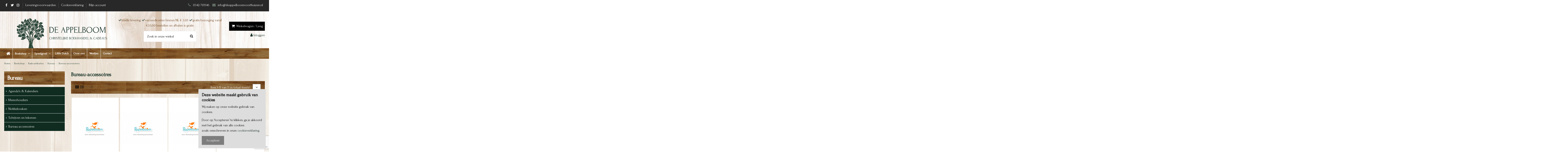

--- FILE ---
content_type: text/html; charset=utf-8
request_url: https://www.deappelboomvoorthuizen.nl/67-bureau-accessoires
body_size: 25714
content:
<!doctype html>
<html lang="nl">

<head>
    
        
  <meta http-equiv="Content-Type" content="text/html; charset=utf-8">


  <meta http-equiv="x-ua-compatible" content="ie=edge">



  


  


  <title>Bureau-accessoires</title>
  <meta name="description" content="">
  <meta name="keywords" content="">
    
                                        <link rel="canonical" href="https://www.deappelboomvoorthuizen.nl/67-bureau-accessoires">
                        

  
      



    <meta property="og:title" content="Bureau-accessoires"/>
    <meta property="og:url" content="https://www.deappelboomvoorthuizen.nl/67-bureau-accessoires"/>
    <meta property="og:site_name" content="Boekhandel de Appelboom"/>
    <meta property="og:description" content="">
    <meta property="og:type" content="website">



            
          <meta property="og:image" content="https://www.deappelboomvoorthuizen.nlhttps://www.deappelboomvoorthuizen.nl/img/logo-1686987748.jpg" />
    
    





      <meta name="viewport" content="initial-scale=1,user-scalable=no,maximum-scale=1,width=device-width">
  




  <link rel="icon" type="image/vnd.microsoft.icon" href="https://www.deappelboomvoorthuizen.nl/img/favicon.ico?1711635987">
  <link rel="shortcut icon" type="image/x-icon" href="https://www.deappelboomvoorthuizen.nl/img/favicon.ico?1711635987">
    


      <link href="https://fonts.googleapis.com/css2?family=Forum" rel="stylesheet">
    



<script type="application/ld+json">

{
"@context": "https://schema.org",
"@type": "Organization",
"url": "https://www.deappelboomvoorthuizen.nl/",
"name": "Boekhandel de Appelboom",
"logo": "https://www.deappelboomvoorthuizen.nl/img/logo-1686987748.jpg",
"@id": "#store-organization"
}

</script>




    <link rel="stylesheet" href="https://www.deappelboomvoorthuizen.nl/themes/warehousechild/assets/cache/theme-e81341500.css" type="text/css" media="all">




  

  <script>
        var elementorFrontendConfig = {"isEditMode":"","stretchedSectionContainer":"","instagramToken":false,"is_rtl":false};
        var iqitTheme = {"rm_sticky":"up","rm_breakpoint":0,"op_preloader":"0","cart_style":"side","cart_confirmation":"open","h_layout":"1","f_fixed":"","f_layout":"1","h_absolute":"0","h_sticky":"header","hw_width":"inherit","hm_submenu_width":"fullwidth-background","h_search_type":"full","pl_lazyload":true,"pl_infinity":true,"pl_rollover":true,"pl_crsl_autoplay":true,"pl_slider_ld":4,"pl_slider_d":3,"pl_slider_t":1,"pl_slider_p":1,"pp_thumbs":"bottom","pp_zoom":"none","pp_image_layout":"carousel","pp_tabs":"tabha","pl_grid_qty":false};
        var iqitcompare = {"nbProducts":0};
        var iqitcountdown_days = "d.";
        var iqitextendedproduct = {"speed":"70"};
        var iqitfdc_from = 0;
        var iqitmegamenu = {"sticky":"false","containerSelector":"#wrapper > .container"};
        var iqitreviews = [];
        var iqitwishlist = {"nbProducts":0};
        var prestashop = {"cart":{"products":[],"totals":{"total":{"type":"total","label":"Totaal","amount":0,"value":"\u20ac\u00a00,00"},"total_including_tax":{"type":"total","label":"Totaal (incl. btw)","amount":0,"value":"\u20ac\u00a00,00"},"total_excluding_tax":{"type":"total","label":"Totaal (excl. btw)","amount":0,"value":"\u20ac\u00a00,00"}},"subtotals":{"products":{"type":"products","label":"Subtotaal","amount":0,"value":"\u20ac\u00a00,00"},"discounts":null,"shipping":{"type":"shipping","label":"Verzendkosten","amount":0,"value":""},"tax":null},"products_count":0,"summary_string":"0 artikelen","vouchers":{"allowed":1,"added":[]},"discounts":[],"minimalPurchase":0,"minimalPurchaseRequired":""},"currency":{"id":1,"name":"Euro","iso_code":"EUR","iso_code_num":"978","sign":"\u20ac"},"customer":{"lastname":null,"firstname":null,"email":null,"birthday":null,"newsletter":null,"newsletter_date_add":null,"optin":null,"website":null,"company":null,"siret":null,"ape":null,"is_logged":false,"gender":{"type":null,"name":null},"addresses":[]},"language":{"name":"Nederlands (Dutch)","iso_code":"nl","locale":"nl-NL","language_code":"nl-nl","is_rtl":"0","date_format_lite":"d-m-Y","date_format_full":"d-m-Y H:i:s","id":1},"page":{"title":"","canonical":"https:\/\/www.deappelboomvoorthuizen.nl\/67-bureau-accessoires","meta":{"title":"Bureau-accessoires","description":"","keywords":"","robots":"index"},"page_name":"category","body_classes":{"lang-nl":true,"lang-rtl":false,"country-NL":true,"currency-EUR":true,"layout-left-column":true,"page-category":true,"tax-display-enabled":true,"category-id-67":true,"category-Bureau-accessoires":true,"category-id-parent-62":true,"category-depth-level-5":true},"admin_notifications":[]},"shop":{"name":"Boekhandel de Appelboom","logo":"https:\/\/www.deappelboomvoorthuizen.nl\/img\/logo-1686987748.jpg","stores_icon":"https:\/\/www.deappelboomvoorthuizen.nl\/img\/logo_stores.png","favicon":"https:\/\/www.deappelboomvoorthuizen.nl\/img\/favicon.ico"},"urls":{"base_url":"https:\/\/www.deappelboomvoorthuizen.nl\/","current_url":"https:\/\/www.deappelboomvoorthuizen.nl\/67-bureau-accessoires","shop_domain_url":"https:\/\/www.deappelboomvoorthuizen.nl","img_ps_url":"https:\/\/www.deappelboomvoorthuizen.nl\/img\/","img_cat_url":"https:\/\/www.deappelboomvoorthuizen.nl\/img\/c\/","img_lang_url":"https:\/\/www.deappelboomvoorthuizen.nl\/img\/l\/","img_prod_url":"https:\/\/www.deappelboomvoorthuizen.nl\/img\/p\/","img_manu_url":"https:\/\/www.deappelboomvoorthuizen.nl\/img\/m\/","img_sup_url":"https:\/\/www.deappelboomvoorthuizen.nl\/img\/su\/","img_ship_url":"https:\/\/www.deappelboomvoorthuizen.nl\/img\/s\/","img_store_url":"https:\/\/www.deappelboomvoorthuizen.nl\/img\/st\/","img_col_url":"https:\/\/www.deappelboomvoorthuizen.nl\/img\/co\/","img_url":"https:\/\/www.deappelboomvoorthuizen.nl\/themes\/warehousechild\/assets\/img\/","css_url":"https:\/\/www.deappelboomvoorthuizen.nl\/themes\/warehousechild\/assets\/css\/","js_url":"https:\/\/www.deappelboomvoorthuizen.nl\/themes\/warehousechild\/assets\/js\/","pic_url":"https:\/\/www.deappelboomvoorthuizen.nl\/upload\/","pages":{"address":"https:\/\/www.deappelboomvoorthuizen.nl\/adres","addresses":"https:\/\/www.deappelboomvoorthuizen.nl\/adressen","authentication":"https:\/\/www.deappelboomvoorthuizen.nl\/shop-toegang","cart":"https:\/\/www.deappelboomvoorthuizen.nl\/winkelmandje-bekijken","category":"https:\/\/www.deappelboomvoorthuizen.nl\/index.php?controller=category","cms":"https:\/\/www.deappelboomvoorthuizen.nl\/index.php?controller=cms","contact":"https:\/\/www.deappelboomvoorthuizen.nl\/contact-opnemen","discount":"https:\/\/www.deappelboomvoorthuizen.nl\/korting","guest_tracking":"https:\/\/www.deappelboomvoorthuizen.nl\/bestelling-volgen-als-gast","history":"https:\/\/www.deappelboomvoorthuizen.nl\/besteloverzicht","identity":"https:\/\/www.deappelboomvoorthuizen.nl\/identiteit","index":"https:\/\/www.deappelboomvoorthuizen.nl\/","my_account":"https:\/\/www.deappelboomvoorthuizen.nl\/mijn-account","order_confirmation":"https:\/\/www.deappelboomvoorthuizen.nl\/order-bevestiging","order_detail":"https:\/\/www.deappelboomvoorthuizen.nl\/index.php?controller=order-detail","order_follow":"https:\/\/www.deappelboomvoorthuizen.nl\/bestelling-volgen","order":"https:\/\/www.deappelboomvoorthuizen.nl\/bestelling-plaatsen","order_return":"https:\/\/www.deappelboomvoorthuizen.nl\/index.php?controller=order-return","order_slip":"https:\/\/www.deappelboomvoorthuizen.nl\/bestel-bon","pagenotfound":"https:\/\/www.deappelboomvoorthuizen.nl\/pagina-niet-gevonden","password":"https:\/\/www.deappelboomvoorthuizen.nl\/wachtwoord-opvragen","pdf_invoice":"https:\/\/www.deappelboomvoorthuizen.nl\/index.php?controller=pdf-invoice","pdf_order_return":"https:\/\/www.deappelboomvoorthuizen.nl\/index.php?controller=pdf-order-return","pdf_order_slip":"https:\/\/www.deappelboomvoorthuizen.nl\/index.php?controller=pdf-order-slip","prices_drop":"https:\/\/www.deappelboomvoorthuizen.nl\/aanbiedingen","product":"https:\/\/www.deappelboomvoorthuizen.nl\/index.php?controller=product","search":"https:\/\/www.deappelboomvoorthuizen.nl\/zoeken","sitemap":"https:\/\/www.deappelboomvoorthuizen.nl\/sitemap","stores":"https:\/\/www.deappelboomvoorthuizen.nl\/winkels","supplier":"https:\/\/www.deappelboomvoorthuizen.nl\/leverancier","register":"https:\/\/www.deappelboomvoorthuizen.nl\/shop-toegang?create_account=1","order_login":"https:\/\/www.deappelboomvoorthuizen.nl\/bestelling-plaatsen?login=1"},"alternative_langs":[],"theme_assets":"\/themes\/warehousechild\/assets\/","actions":{"logout":"https:\/\/www.deappelboomvoorthuizen.nl\/?mylogout="},"no_picture_image":{"bySize":{"small_default":{"url":"https:\/\/www.deappelboomvoorthuizen.nl\/img\/p\/nl-default-small_default.jpg","width":98,"height":127},"cart_default":{"url":"https:\/\/www.deappelboomvoorthuizen.nl\/img\/p\/nl-default-cart_default.jpg","width":125,"height":162},"home_default":{"url":"https:\/\/www.deappelboomvoorthuizen.nl\/img\/p\/nl-default-home_default.jpg","width":236,"height":305},"large_default":{"url":"https:\/\/www.deappelboomvoorthuizen.nl\/img\/p\/nl-default-large_default.jpg","width":381,"height":492},"medium_default":{"url":"https:\/\/www.deappelboomvoorthuizen.nl\/img\/p\/nl-default-medium_default.jpg","width":452,"height":584},"thickbox_default":{"url":"https:\/\/www.deappelboomvoorthuizen.nl\/img\/p\/nl-default-thickbox_default.jpg","width":1100,"height":1422}},"small":{"url":"https:\/\/www.deappelboomvoorthuizen.nl\/img\/p\/nl-default-small_default.jpg","width":98,"height":127},"medium":{"url":"https:\/\/www.deappelboomvoorthuizen.nl\/img\/p\/nl-default-large_default.jpg","width":381,"height":492},"large":{"url":"https:\/\/www.deappelboomvoorthuizen.nl\/img\/p\/nl-default-thickbox_default.jpg","width":1100,"height":1422},"legend":""}},"configuration":{"display_taxes_label":true,"display_prices_tax_incl":true,"is_catalog":false,"show_prices":true,"opt_in":{"partner":false},"quantity_discount":{"type":"discount","label":"Eenheidskorting"},"voucher_enabled":1,"return_enabled":0},"field_required":[],"breadcrumb":{"links":[{"title":"Home","url":"https:\/\/www.deappelboomvoorthuizen.nl\/"},{"title":"Boekshop","url":"https:\/\/www.deappelboomvoorthuizen.nl\/3-boekshop"},{"title":"Kado-artikelen","url":"https:\/\/www.deappelboomvoorthuizen.nl\/44-kado-artikelen"},{"title":"Bureau","url":"https:\/\/www.deappelboomvoorthuizen.nl\/62-bureau"},{"title":"Bureau-accessoires","url":"https:\/\/www.deappelboomvoorthuizen.nl\/67-bureau-accessoires"}],"count":5},"link":{"protocol_link":"https:\/\/","protocol_content":"https:\/\/"},"time":1769141867,"static_token":"76f0b555863464f4b56789cda2eb8493","token":"00e194b825f4d9e4355dfe9fa1917461","debug":false};
        var psemailsubscription_subscription = "https:\/\/www.deappelboomvoorthuizen.nl\/module\/ps_emailsubscription\/subscription";
      </script>



  <script async src="https://www.googletagmanager.com/gtag/js?id=UA-82097787-1"></script>
<script>
  window.dataLayer = window.dataLayer || [];
  function gtag(){dataLayer.push(arguments);}
  gtag('js', new Date());
  gtag(
    'config',
    'UA-82097787-1',
    {
      'debug_mode':false
      , 'anonymize_ip': true                }
  );
</script>

<style>
     </style>
            <script src="https://www.google.com/recaptcha/api.js?render=6Ld0I6gqAAAAACLTLP-rnfT9IunANtKHqhlyGiQw"></script>
        <script>
        var site_key = "6Ld0I6gqAAAAACLTLP-rnfT9IunANtKHqhlyGiQw";
        grecaptcha.ready(function () {
            grecaptcha.execute(site_key, { action: 'login_form' }).then(function (token) {
                var recaptchaResponse = document.getElementById('recaptchaResponse');
                recaptchaResponse.value = token;
            });
        });
    </script>
<div id="html_login_seven" class="form-group row newsletter">
            <input type="hidden" name="recaptcha_response" id="recaptchaResponse">
    </div>


    <!-- emarketing start -->




<!-- emarketing end -->



    
    
     <script>
function initMap() {
	var uluru = {
		lat: 52.187142,
		lng: 5.606351                                    
	};
	var map = new google.maps.Map(document.getElementById('footer-map'), {
		zoom: 15,
		center: uluru});
	var marker = new google.maps.Marker({
		position: uluru,
		map: map,
		icon: "https://www.deappelboomvoorthuizen.nl/templates/vm_sample/assets/images/icon-map-location.png"
	});
}
</script>
<link rel="stylesheet" type="text/css" href="/themes/warehousechild/assets/css/font-awesome/css/font-awesome.css"> </head>

<body id="category" class="lang-nl country-nl currency-eur layout-left-column page-category tax-display-enabled category-id-67 category-bureau-accessoires category-id-parent-62 category-depth-level-5 body-desktop-header-style-w-1">


    




    


<main id="main-page-content"  >
    
            

    <header id="header" class="desktop-header-style-w-1">
        
            
  <div class="header-banner">
    
  </div>




            <nav class="header-nav">
        <div class="container">
    
        <div class="row justify-content-between">
            <div class="col col-auto col-md left-nav">
                 <div class="d-inline-block"> 

<ul class="social-links _topbar" itemscope itemtype="https://schema.org/Organization" itemid="#store-organization">
    <li class="facebook"><a itemprop="sameAs" href="https://www.facebook.com/deappelboom" target="_blank" rel="noreferrer noopener"><i class="fa fa-facebook fa-fw" aria-hidden="true"></i></a></li>  <li class="twitter"><a itemprop="sameAs" href="https://twitter.com/deappelboom1" target="_blank" rel="noreferrer noopener"><i class="fa fa-twitter fa-fw" aria-hidden="true"></i></a></li>  <li class="instagram"><a itemprop="sameAs" href="https://www.instagram.com/deappelboomvoorthuizen/" target="_blank" rel="noreferrer noopener"><i class="fa fa-instagram fa-fw" aria-hidden="true"></i></a></li>          </ul>

 </div>                             <div class="block-iqitlinksmanager block-iqitlinksmanager-2 block-links-inline d-inline-block">
            <ul>
                                                            <li>
                            <a
                                    href="https://www.deappelboomvoorthuizen.nl/content/1-leveringsvoorwaarden"
                                    title="Onze leveringsvoorwaarden"                                                                >
                                Leveringsvoorwaarden
                            </a>
                        </li>
                                                                                <li>
                            <a
                                    href="https://www.deappelboomvoorthuizen.nl/content/2-cookieverklaring"
                                    title="Cookieverklaring"                                                                >
                                Cookieverklaring
                            </a>
                        </li>
                                                                                <li>
                            <a
                                    href="https://www.deappelboomvoorthuizen.nl/mijn-account"
                                    title=""                                                                >
                                Mijn account
                            </a>
                        </li>
                                                </ul>
        </div>
    
            </div>
            <div class="col col-auto center-nav text-center">
                
             </div>
            <div class="col col-auto col-md right-nav text-right">
                
          <div id="iqithtmlandbanners-block-1"  class="d-inline-block">
        <div class="rte-content d-inline-block">
            <ul class="list-inline pull-right">
<li><i class="fa fa-phone orange"></i><a href="tel:0342701146">0342-701146</a></li>
<li><i class="fa fa-envelope orange"></i><a href="mailto:info@deappelboomvoorthuizen.nl">info@deappelboomvoorthuizen.nl </a></li>
</ul>
        </div>
    </div>


  

             </div>
        </div>

                        </div>
            </nav>
        



<div id="desktop-header" class="desktop-header-style-1">
    
            
<div class="header-top">
    <div id="desktop-header-container" class="container">
        <div class="row align-items-center">
                            <div class="col col-auto col-header-left">
                    <div id="desktop_logo">
                        <a href="https://www.deappelboomvoorthuizen.nl/">
                            <img class="logo img-fluid"
                                 src="https://www.deappelboomvoorthuizen.nl/img/logo-1686987748.jpg"                                  alt="Boekhandel de Appelboom">
                        </a>
                    </div>
                    
                </div>
                <div class="col col-header-center">
                                            <div class="header-custom-html">
                            <p style="text-align: center;"><span><i class="fa fa-check orange"></i>snelle levering</span> <span><i class="fa fa-check orange"></i>verzendkosten binnen NL € 3,95</span> <span><i class="fa fa-check orange"></i>gratis bezorging vanaf €35,00 bestellen en afhalen is gratis</span></p>
                        </div>
                                        <!-- Block search module TOP -->

<!-- Block search module TOP -->
<div id="search_widget" class="search-widget" data-search-controller-url="https://www.deappelboomvoorthuizen.nl/module/iqitsearch/searchiqit">
    <form method="get" action="https://www.deappelboomvoorthuizen.nl/module/iqitsearch/searchiqit">
        <div class="input-group">
            <input type="text" name="s" value="" data-all-text="Laat alle resultaten zien"
                   data-blog-text="Blog Pagina"
                   data-product-text="Product"
                   data-brands-text="Merk"
                   placeholder="Zoek in onze winkel" class="form-control form-search-control" />
            <button type="submit" class="search-btn">
                <i class="fa fa-search"></i>
            </button>
        </div>
    </form>
</div>
<!-- /Block search module TOP -->

<!-- /Block search module TOP -->


                    
                </div>
                        <div class="col col-auto col-header-right text-right">
                                    
                                            <div id="ps-shoppingcart-wrapper">
    <div id="ps-shoppingcart"
         class="header-cart-default ps-shoppingcart side-cart">
         <div id="blockcart" class="blockcart cart-preview"
         data-refresh-url="//www.deappelboomvoorthuizen.nl/module/ps_shoppingcart/ajax">
        <a id="cart-toogle" class="cart-toogle header-btn header-cart-btn" data-toggle="dropdown" data-display="static">
            <i class="fa fa-shopping-cart fa-fw icon" aria-hidden="true"><span class="cart-products-count-btn  d-none">0</span></i>
            <span class="info-wrapper">
            <span class="title">Winkelwagen</span>
            <span class="cart-toggle-details">
            <span class="text-faded cart-separator"> / </span>
                            Leeg
                        </span>
            </span>
        </a>
        <div id="_desktop_blockcart-content" class="dropdown-menu-custom dropdown-menu">
    <div id="blockcart-content" class="blockcart-content" >
        <div class="cart-title">
            <span class="modal-title">Uw winkelwagen</span>
            <button type="button" id="js-cart-close" class="close">
                <span>×</span>
            </button>
            <hr>
        </div>
                    <span class="no-items">Er zijn geen producten meer in uw winkelwagen</span>
            </div>
</div> </div>




    </div>
</div>

                                        
                
                <div id="user_info">
            <a
                href="https://www.deappelboomvoorthuizen.nl/mijn-account"
                title="Inloggen voor uw klantaccount"
                rel="nofollow"
        ><i class="fa fa-user" aria-hidden="true"></i>
            <span>Inloggen</span>
        </a>
    </div>


                
            </div>
            <div class="col-12">
                <div class="row">
                    
                </div>
            </div>
        </div>
    </div>
</div>
<div class="container iqit-megamenu-container">	<div id="iqitmegamenu-wrapper" class="iqitmegamenu-wrapper iqitmegamenu-all">
		<div class="container container-iqitmegamenu">
		<div id="iqitmegamenu-horizontal" class="iqitmegamenu  clearfix" role="navigation">

								
				<nav id="cbp-hrmenu" class="cbp-hrmenu cbp-horizontal cbp-hrsub-narrow">
					<ul>
												<li id="cbp-hrmenu-tab-1" class="cbp-hrmenu-tab cbp-hrmenu-tab-1 cbp-onlyicon ">
	<a href="https://www.deappelboomvoorthuizen.nl/" class="nav-link" >

								<span class="cbp-tab-title"> <i class="icon fa fa-home cbp-mainlink-icon"></i>
								</span>
														</a>
													</li>
												<li id="cbp-hrmenu-tab-2" class="cbp-hrmenu-tab cbp-hrmenu-tab-2  cbp-has-submeu">
	<a href="https://www.deappelboomvoorthuizen.nl/3-boekshop" class="nav-link" >

								<span class="cbp-tab-title">
								Boekshop <i class="fa fa-angle-down cbp-submenu-aindicator"></i></span>
														</a>
														<div class="cbp-hrsub col-2">
								<div class="cbp-hrsub-inner">
									<div class="container iqitmegamenu-submenu-container">
									
																																	



<div class="row menu_row menu-element  first_rows menu-element-id-1">
                

                                                



    <div class="col-12 cbp-menu-column cbp-menu-element menu-element-id-2 ">
        <div class="cbp-menu-column-inner">
                        
                
                
                    
                                                    <div class="row cbp-categories-row">
                                                                                                            <div class="col-12">
                                            <div class="cbp-category-link-w"><a href="https://www.deappelboomvoorthuizen.nl/3-boekshop"
                                                                                class="cbp-column-title nav-link cbp-category-title">Boekshop</a>
                                                                                                                                                    
    <ul class="cbp-links cbp-category-tree"><li ><div class="cbp-category-link-w"><a href="https://www.deappelboomvoorthuizen.nl/326-agenda-s-kalenders-en-dagboeken-2025">Agenda&#039;s, Kalenders en Dagboeken 2025</a></div></li><li  class="cbp-hrsub-haslevel2" ><div class="cbp-category-link-w"><a href="https://www.deappelboomvoorthuizen.nl/5-boeken">Boeken</a>
    <ul class="cbp-hrsub-level2"><li  class="cbp-hrsub-haslevel3" ><div class="cbp-category-link-w"><a href="https://www.deappelboomvoorthuizen.nl/6-bijbels">Bijbels</a>
    <ul class="cbp-hrsub-level2 cbp-hrsub-level3"><li ><div class="cbp-category-link-w"><a href="https://www.deappelboomvoorthuizen.nl/7-nbv-nieuwe-bijbelvertaling">NBV - Nieuwe Bijbelvertaling</a></div></li><li ><div class="cbp-category-link-w"><a href="https://www.deappelboomvoorthuizen.nl/9-hsv-herziene-statenvertaling">HSV - Herziene Statenvertaling</a></div></li><li ><div class="cbp-category-link-w"><a href="https://www.deappelboomvoorthuizen.nl/14-bgt-bijbel-in-gewone-taal">BGT - Bijbel in Gewone taal</a></div></li><li ><div class="cbp-category-link-w"><a href="https://www.deappelboomvoorthuizen.nl/15-sv-bmu-statenvertaling">SV &amp; BMU - Statenvertaling</a></div></li><li ><div class="cbp-category-link-w"><a href="https://www.deappelboomvoorthuizen.nl/16-overige-vertalingen">Overige vertalingen</a></div></li><li ><div class="cbp-category-link-w"><a href="https://www.deappelboomvoorthuizen.nl/17-engelstalige-bijbels">Engelstalige Bijbels</a></div></li><li ><div class="cbp-category-link-w"><a href="https://www.deappelboomvoorthuizen.nl/18-andere-talen-bijbels">Andere talen Bijbels</a></div></li><li ><div class="cbp-category-link-w"><a href="https://www.deappelboomvoorthuizen.nl/19-kinder-jeugdbijbels">Kinder- &amp; Jeugdbijbels</a></div></li></ul>
</div></li><li  class="cbp-hrsub-haslevel3" ><div class="cbp-category-link-w"><a href="https://www.deappelboomvoorthuizen.nl/8-kinderboeken">Kinderboeken</a>
    <ul class="cbp-hrsub-level2 cbp-hrsub-level3"><li ><div class="cbp-category-link-w"><a href="https://www.deappelboomvoorthuizen.nl/25-geloof-en-bijbelverhalen">Geloof en Bijbelverhalen</a></div></li><li ><div class="cbp-category-link-w"><a href="https://www.deappelboomvoorthuizen.nl/26-peuters-en-kleuters-algemeen">Peuters en kleuters algemeen</a></div></li><li ><div class="cbp-category-link-w"><a href="https://www.deappelboomvoorthuizen.nl/349-leren-lezen-avi-boeken">Leren Lezen AVI boeken</a></div></li><li ><div class="cbp-category-link-w"><a href="https://www.deappelboomvoorthuizen.nl/27-fictie-4-6-jaar">Fictie 4-6 jaar</a></div></li><li ><div class="cbp-category-link-w"><a href="https://www.deappelboomvoorthuizen.nl/28-fictie-7-9-jaar">Fictie 7-9 jaar</a></div></li><li ><div class="cbp-category-link-w"><a href="https://www.deappelboomvoorthuizen.nl/29-fictie-10-12-jaar">Fictie 10-12 jaar</a></div></li><li ><div class="cbp-category-link-w"><a href="https://www.deappelboomvoorthuizen.nl/30-fictie-13-15-jaar">Fictie 13-15 jaar</a></div></li><li ><div class="cbp-category-link-w"><a href="https://www.deappelboomvoorthuizen.nl/31-fictie-15">Fictie 15+</a></div></li><li ><div class="cbp-category-link-w"><a href="https://www.deappelboomvoorthuizen.nl/32-fictie-algemeen">Fictie algemeen</a></div></li><li ><div class="cbp-category-link-w"><a href="https://www.deappelboomvoorthuizen.nl/36-non-fictie-12-jaar">Non fictie &lt; 12 jaar</a></div></li><li ><div class="cbp-category-link-w"><a href="https://www.deappelboomvoorthuizen.nl/37-non-fictie-12-jaar">Non fictie &gt; 12 jaar</a></div></li><li ><div class="cbp-category-link-w"><a href="https://www.deappelboomvoorthuizen.nl/341-hobby-en-doeboeken">Hobby- en Doeboeken</a></div></li></ul>
</div></li><li ><div class="cbp-category-link-w"><a href="https://www.deappelboomvoorthuizen.nl/20-geloofsopbouw">Geloofsopbouw</a></div></li><li ><div class="cbp-category-link-w"><a href="https://www.deappelboomvoorthuizen.nl/21-pastoraat">Pastoraat</a></div></li><li ><div class="cbp-category-link-w"><a href="https://www.deappelboomvoorthuizen.nl/22-kadoboekjes-poezie">Kadoboekjes &amp; Poëzie</a></div></li><li ><div class="cbp-category-link-w"><a href="https://www.deappelboomvoorthuizen.nl/23-romans">Romans</a></div></li><li ><div class="cbp-category-link-w"><a href="https://www.deappelboomvoorthuizen.nl/24-waargebeurde-verhalen">Waargebeurde verhalen</a></div></li><li ><div class="cbp-category-link-w"><a href="https://www.deappelboomvoorthuizen.nl/38-muziek-kerkboeken">Muziek- &amp; Kerkboeken</a></div></li><li ><div class="cbp-category-link-w"><a href="https://www.deappelboomvoorthuizen.nl/39-hobby-vrije-tijd">Hobby &amp; Vrije tijd</a></div></li><li ><div class="cbp-category-link-w"><a href="https://www.deappelboomvoorthuizen.nl/40-mens-maatschappij-alg">Mens &amp; Maatschappij alg</a></div></li><li ><div class="cbp-category-link-w"><a href="https://www.deappelboomvoorthuizen.nl/41-tijdschriften">Tijdschriften</a></div></li><li ><div class="cbp-category-link-w"><a href="https://www.deappelboomvoorthuizen.nl/42-luisterboeken">Luisterboeken</a></div></li></ul>
</div></li><li ><div class="cbp-category-link-w"><a href="https://www.deappelboomvoorthuizen.nl/43-e-boek">E-Boek</a></div></li><li  class="cbp-hrsub-haslevel2" ><div class="cbp-category-link-w"><a href="https://www.deappelboomvoorthuizen.nl/44-kado-artikelen">Kado-artikelen</a>
    <ul class="cbp-hrsub-level2"><li ><div class="cbp-category-link-w"><a href="https://www.deappelboomvoorthuizen.nl/45-auto">Auto</a></div></li><li  class="cbp-hrsub-haslevel3" ><div class="cbp-category-link-w"><a href="https://www.deappelboomvoorthuizen.nl/46-baby">Baby</a>
    <ul class="cbp-hrsub-level2 cbp-hrsub-level3"><li ><div class="cbp-category-link-w"><a href="https://www.deappelboomvoorthuizen.nl/47-babyshirtjes">Babyshirtjes</a></div></li><li ><div class="cbp-category-link-w"><a href="https://www.deappelboomvoorthuizen.nl/48-babymutsjes">Babymutsjes</a></div></li><li ><div class="cbp-category-link-w"><a href="https://www.deappelboomvoorthuizen.nl/49-rompers">Rompers</a></div></li><li ><div class="cbp-category-link-w"><a href="https://www.deappelboomvoorthuizen.nl/50-slabben">Slabben</a></div></li><li ><div class="cbp-category-link-w"><a href="https://www.deappelboomvoorthuizen.nl/51-kleding-baby-overig">Kleding baby overig</a></div></li><li ><div class="cbp-category-link-w"><a href="https://www.deappelboomvoorthuizen.nl/52-tutpopjes">Tutpopjes</a></div></li><li ><div class="cbp-category-link-w"><a href="https://www.deappelboomvoorthuizen.nl/53-overige-baby">Overige baby</a></div></li></ul>
</div></li><li ><div class="cbp-category-link-w"><a href="https://www.deappelboomvoorthuizen.nl/54-beelden">Beelden</a></div></li><li  class="cbp-hrsub-haslevel3" ><div class="cbp-category-link-w"><a href="https://www.deappelboomvoorthuizen.nl/55-bijbel-boek">Bijbel- &amp; Boek</a>
    <ul class="cbp-hrsub-level2 cbp-hrsub-level3"><li ><div class="cbp-category-link-w"><a href="https://www.deappelboomvoorthuizen.nl/56-bijbelhoezen">Bijbelhoezen</a></div></li><li ><div class="cbp-category-link-w"><a href="https://www.deappelboomvoorthuizen.nl/57-boekenleggers">Boekenleggers</a></div></li><li ><div class="cbp-category-link-w"><a href="https://www.deappelboomvoorthuizen.nl/58-boekensteunen">Boekensteunen</a></div></li><li ><div class="cbp-category-link-w"><a href="https://www.deappelboomvoorthuizen.nl/59-markers">Markers</a></div></li><li ><div class="cbp-category-link-w"><a href="https://www.deappelboomvoorthuizen.nl/60-tekstkaartjes">Tekstkaartjes</a></div></li><li ><div class="cbp-category-link-w"><a href="https://www.deappelboomvoorthuizen.nl/61-overige-bijbelassecoires">Overige Bijbelassecoires</a></div></li></ul>
</div></li><li  class="cbp-hrsub-haslevel3" ><div class="cbp-category-link-w"><a href="https://www.deappelboomvoorthuizen.nl/62-bureau">Bureau</a>
    <ul class="cbp-hrsub-level2 cbp-hrsub-level3"><li ><div class="cbp-category-link-w"><a href="https://www.deappelboomvoorthuizen.nl/63-agenda-s-kalenders">Agenda&#039;s &amp; Kalenders</a></div></li><li ><div class="cbp-category-link-w"><a href="https://www.deappelboomvoorthuizen.nl/64-memohouders">Memohouders</a></div></li><li ><div class="cbp-category-link-w"><a href="https://www.deappelboomvoorthuizen.nl/65-notitieboeken">Notitieboeken</a></div></li><li ><div class="cbp-category-link-w"><a href="https://www.deappelboomvoorthuizen.nl/66-schrijven-en-tekenen">Schrijven en tekenen</a></div></li><li ><div class="cbp-category-link-w"><a href="https://www.deappelboomvoorthuizen.nl/67-bureau-accessoires">Bureau-accessoires</a></div></li></ul>
</div></li><li  class="cbp-hrsub-haslevel3" ><div class="cbp-category-link-w"><a href="https://www.deappelboomvoorthuizen.nl/68-decoratie">Decoratie</a>
    <ul class="cbp-hrsub-level2 cbp-hrsub-level3"><li ><div class="cbp-category-link-w"><a href="https://www.deappelboomvoorthuizen.nl/69-wanddecoratie">Wanddecoratie</a></div></li><li ><div class="cbp-category-link-w"><a href="https://www.deappelboomvoorthuizen.nl/70-decoratie-overig">Decoratie overig</a></div></li></ul>
</div></li><li ><div class="cbp-category-link-w"><a href="https://www.deappelboomvoorthuizen.nl/71-gebruiksvoorwerpen">Gebruiksvoorwerpen</a></div></li><li ><div class="cbp-category-link-w"><a href="https://www.deappelboomvoorthuizen.nl/72-kaarsen-houders">Kaarsen &amp; houders</a></div></li><li ><div class="cbp-category-link-w"><a href="https://www.deappelboomvoorthuizen.nl/73-kerk">Kerk</a></div></li><li ><div class="cbp-category-link-w"><a href="https://www.deappelboomvoorthuizen.nl/74-kruisen">Kruisen</a></div></li><li  class="cbp-hrsub-haslevel3" ><div class="cbp-category-link-w"><a href="https://www.deappelboomvoorthuizen.nl/75-sieraden-sleutelhangers">Sieraden &amp; Sleutelhangers</a>
    <ul class="cbp-hrsub-level2 cbp-hrsub-level3"><li ><div class="cbp-category-link-w"><a href="https://www.deappelboomvoorthuizen.nl/76-armbanden">Armbanden</a></div></li><li ><div class="cbp-category-link-w"><a href="https://www.deappelboomvoorthuizen.nl/77-kettingen-hangers">Kettingen &amp; Hangers</a></div></li><li ><div class="cbp-category-link-w"><a href="https://www.deappelboomvoorthuizen.nl/78-mix-match">Mix &amp; Match</a></div></li><li ><div class="cbp-category-link-w"><a href="https://www.deappelboomvoorthuizen.nl/79-oorbellen">Oorbellen</a></div></li><li ><div class="cbp-category-link-w"><a href="https://www.deappelboomvoorthuizen.nl/80-ringen">Ringen</a></div></li><li ><div class="cbp-category-link-w"><a href="https://www.deappelboomvoorthuizen.nl/81-overige-sieraden">Overige sieraden</a></div></li><li ><div class="cbp-category-link-w"><a href="https://www.deappelboomvoorthuizen.nl/82-sleutelhangers">Sleutelhangers</a></div></li><li ><div class="cbp-category-link-w"><a href="https://www.deappelboomvoorthuizen.nl/83-mobielhangers">Mobielhangers</a></div></li></ul>
</div></li><li ><div class="cbp-category-link-w"><a href="https://www.deappelboomvoorthuizen.nl/84-spellen-speelgoed">Spellen, speelgoed</a></div></li></ul>
</div></li><li  class="cbp-hrsub-haslevel2" ><div class="cbp-category-link-w"><a href="https://www.deappelboomvoorthuizen.nl/86-muziek-films">Muziek &amp; Films</a>
    <ul class="cbp-hrsub-level2"><li ><div class="cbp-category-link-w"><a href="https://www.deappelboomvoorthuizen.nl/87-modern-worship">Modern worship</a></div></li><li ><div class="cbp-category-link-w"><a href="https://www.deappelboomvoorthuizen.nl/88-gewijde-muziek">Gewijde muziek</a></div></li><li ><div class="cbp-category-link-w"><a href="https://www.deappelboomvoorthuizen.nl/89-kinder-cd-s">Kinder cd&#039;s</a></div></li><li ><div class="cbp-category-link-w"><a href="https://www.deappelboomvoorthuizen.nl/90-films">Films</a></div></li><li ><div class="cbp-category-link-w"><a href="https://www.deappelboomvoorthuizen.nl/91-kinderfilms">Kinderfilms</a></div></li><li ><div class="cbp-category-link-w"><a href="https://www.deappelboomvoorthuizen.nl/92-preken-studie-dvd">Preken, studie DVD</a></div></li><li ><div class="cbp-category-link-w"><a href="https://www.deappelboomvoorthuizen.nl/93-documentaires-dvd">Documentaires DVD</a></div></li><li ><div class="cbp-category-link-w"><a href="https://www.deappelboomvoorthuizen.nl/94-overige-multimedia">Overige multimedia</a></div></li></ul>
</div></li><li  class="cbp-hrsub-haslevel2" ><div class="cbp-category-link-w"><a href="https://www.deappelboomvoorthuizen.nl/95-kaarten">Kaarten</a>
    <ul class="cbp-hrsub-level2"><li  class="cbp-hrsub-haslevel3" ><div class="cbp-category-link-w"><a href="https://www.deappelboomvoorthuizen.nl/96-wenskaarten">Wenskaarten</a>
    <ul class="cbp-hrsub-level2 cbp-hrsub-level3"><li  class="cbp-hrsub-haslevel3" ><div class="cbp-category-link-w"><a href="https://www.deappelboomvoorthuizen.nl/284-eigentijdse-wenskaart">Eigentijdse wenskaart</a>
    <ul class="cbp-hrsub-level4"><li ><div class="cbp-category-link-w"><a href="https://www.deappelboomvoorthuizen.nl/285-bemoedigingskaart">Bemoedigingskaart</a></div></li><li ><div class="cbp-category-link-w"><a href="https://www.deappelboomvoorthuizen.nl/286-friends-of-baaij-light-cards">Friends of Baaij Light Cards</a></div></li><li ><div class="cbp-category-link-w"><a href="https://www.deappelboomvoorthuizen.nl/287-dagelijkse-broodkruimels">Dagelijkse Broodkruimels</a></div></li><li ><div class="cbp-category-link-w"><a href="https://www.deappelboomvoorthuizen.nl/288-ellesannedesign">EllesAnneDesign</a></div></li><li ><div class="cbp-category-link-w"><a href="https://www.deappelboomvoorthuizen.nl/289-golden-blessings">Golden Blessings</a></div></li><li ><div class="cbp-category-link-w"><a href="https://www.deappelboomvoorthuizen.nl/290-kaartcadeau-bordjes">Kaartcadeau bordjes</a></div></li><li ><div class="cbp-category-link-w"><a href="https://www.deappelboomvoorthuizen.nl/291-lifeprintes">Lifeprintes</a></div></li><li ><div class="cbp-category-link-w"><a href="https://www.deappelboomvoorthuizen.nl/292-light-creative">Light Creative</a></div></li><li ><div class="cbp-category-link-w"><a href="https://www.deappelboomvoorthuizen.nl/293-luv-lights">Luv Lights</a></div></li><li ><div class="cbp-category-link-w"><a href="https://www.deappelboomvoorthuizen.nl/294-words-and-letters">Words and Letters</a></div></li><li ><div class="cbp-category-link-w"><a href="https://www.deappelboomvoorthuizen.nl/348-sela-songs">Sela Songs</a></div></li></ul>
</div></li><li  class="cbp-hrsub-haslevel3" ><div class="cbp-category-link-w"><a href="https://www.deappelboomvoorthuizen.nl/295-everyday-wenskaart">Everyday wenskaart</a>
    <ul class="cbp-hrsub-level4"><li ><div class="cbp-category-link-w"><a href="https://www.deappelboomvoorthuizen.nl/296-everyday-wenskaart-met-tekst">Everyday wenskaart met tekst</a></div></li><li ><div class="cbp-category-link-w"><a href="https://www.deappelboomvoorthuizen.nl/297-everyday-wenskaart-zonder-tekst">Everyday wenskaart zonder tekst</a></div></li><li ><div class="cbp-category-link-w"><a href="https://www.deappelboomvoorthuizen.nl/298-stille-momenten">Stille momenten</a></div></li></ul>
</div></li><li  class="cbp-hrsub-haslevel3" ><div class="cbp-category-link-w"><a href="https://www.deappelboomvoorthuizen.nl/299-luxe-gedichtenkaart">Luxe Gedichtenkaart</a>
    <ul class="cbp-hrsub-level4"><li ><div class="cbp-category-link-w"><a href="https://www.deappelboomvoorthuizen.nl/300-candle-lights">Candle Lights </a></div></li><li ><div class="cbp-category-link-w"><a href="https://www.deappelboomvoorthuizen.nl/301-light-rejoice">Light Rejoice</a></div></li><li ><div class="cbp-category-link-w"><a href="https://www.deappelboomvoorthuizen.nl/302-troost-lights">Troost Lights</a></div></li></ul>
</div></li><li  class="cbp-hrsub-haslevel3" ><div class="cbp-category-link-w"><a href="https://www.deappelboomvoorthuizen.nl/303-speciale-collecties">Speciale collecties</a>
    <ul class="cbp-hrsub-level4"><li ><div class="cbp-category-link-w"><a href="https://www.deappelboomvoorthuizen.nl/304-foto-wenskaarten-westerneng">Foto wenskaarten Westerneng</a></div></li><li ><div class="cbp-category-link-w"><a href="https://www.deappelboomvoorthuizen.nl/305-opwekkingskaart">Opwekkingskaart</a></div></li><li ><div class="cbp-category-link-w"><a href="https://www.deappelboomvoorthuizen.nl/306-puur">Puur</a></div></li><li ><div class="cbp-category-link-w"><a href="https://www.deappelboomvoorthuizen.nl/307-serenity">Serenity</a></div></li><li ><div class="cbp-category-link-w"><a href="https://www.deappelboomvoorthuizen.nl/308-luv">Luv</a></div></li></ul>
</div></li><li  class="cbp-hrsub-haslevel3" ><div class="cbp-category-link-w"><a href="https://www.deappelboomvoorthuizen.nl/309-ansichtkaarten">Ansichtkaarten</a>
    <ul class="cbp-hrsub-level4"><li ><div class="cbp-category-link-w"><a href="https://www.deappelboomvoorthuizen.nl/310-ansichtkaart-met-tekst-of-spreuk">Ansichtkaart met tekst of spreuk</a></div></li><li ><div class="cbp-category-link-w"><a href="https://www.deappelboomvoorthuizen.nl/311-ansichtkaart-zonder-tekst">Ansichtkaart zonder tekst</a></div></li></ul>
</div></li><li ><div class="cbp-category-link-w"><a href="https://www.deappelboomvoorthuizen.nl/312-kleurkaarten">Kleurkaarten</a></div></li><li ><div class="cbp-category-link-w"><a href="https://www.deappelboomvoorthuizen.nl/313-kinderkaarten">Kinderkaarten</a></div></li><li  class="cbp-hrsub-haslevel3" ><div class="cbp-category-link-w"><a href="https://www.deappelboomvoorthuizen.nl/314-pakjes-kaarten">Pakjes kaarten</a>
    <ul class="cbp-hrsub-level4"><li ><div class="cbp-category-link-w"><a href="https://www.deappelboomvoorthuizen.nl/315-pakjes-ansichtkaarten">Pakjes ansichtkaarten</a></div></li><li ><div class="cbp-category-link-w"><a href="https://www.deappelboomvoorthuizen.nl/316-pakjes-condoleance">Pakjes Condoleance</a></div></li><li ><div class="cbp-category-link-w"><a href="https://www.deappelboomvoorthuizen.nl/317-bekking-blitz">Bekking &amp; Blitz</a></div></li><li ><div class="cbp-category-link-w"><a href="https://www.deappelboomvoorthuizen.nl/318-uitnodigingskaarten">Uitnodigingskaarten</a></div></li></ul>
</div></li><li ><div class="cbp-category-link-w"><a href="https://www.deappelboomvoorthuizen.nl/319-overige-wenskaarten">Overige wenskaarten</a></div></li><li  class="cbp-hrsub-haslevel3" ><div class="cbp-category-link-w"><a href="https://www.deappelboomvoorthuizen.nl/320-seizoenskaarten">Seizoenskaarten</a>
    <ul class="cbp-hrsub-level4"><li ><div class="cbp-category-link-w"><a href="https://www.deappelboomvoorthuizen.nl/321-belijdeniskaarten">Belijdeniskaarten</a></div></li><li ><div class="cbp-category-link-w"><a href="https://www.deappelboomvoorthuizen.nl/322-paaskaarten">Paaskaarten</a></div></li><li ><div class="cbp-category-link-w"><a href="https://www.deappelboomvoorthuizen.nl/323-pinksterkaarten">Pinksterkaarten</a></div></li><li ><div class="cbp-category-link-w"><a href="https://www.deappelboomvoorthuizen.nl/324-kerstkaarten">Kerstkaarten</a></div></li></ul>
</div></li></ul>
</div></li><li ><div class="cbp-category-link-w"><a href="https://www.deappelboomvoorthuizen.nl/97-boekenleggers">Boekenleggers</a></div></li><li ><div class="cbp-category-link-w"><a href="https://www.deappelboomvoorthuizen.nl/98-kleine-kaartjes">Kleine kaartjes</a></div></li><li ><div class="cbp-category-link-w"><a href="https://www.deappelboomvoorthuizen.nl/99-posters">Posters</a></div></li><li ><div class="cbp-category-link-w"><a href="https://www.deappelboomvoorthuizen.nl/100-proclamatiekaarten">Proclamatiekaarten</a></div></li><li ><div class="cbp-category-link-w"><a href="https://www.deappelboomvoorthuizen.nl/101-stickers">Stickers</a></div></li><li ><div class="cbp-category-link-w"><a href="https://www.deappelboomvoorthuizen.nl/325-klemborden">Klemborden</a></div></li></ul>
</div></li><li  class="cbp-hrsub-haslevel2" ><div class="cbp-category-link-w"><a href="https://www.deappelboomvoorthuizen.nl/283-seizoensartikelen">Seizoensartikelen</a>
    <ul class="cbp-hrsub-level2"><li  class="cbp-hrsub-haslevel3" ><div class="cbp-category-link-w"><a href="https://www.deappelboomvoorthuizen.nl/282-pasen-en-40-dagen-tijd">Pasen en 40-dagen tijd</a>
    <ul class="cbp-hrsub-level2 cbp-hrsub-level3"><li ><div class="cbp-category-link-w"><a href="https://www.deappelboomvoorthuizen.nl/335-40-dagen-tijd">40-dagen tijd</a></div></li><li ><div class="cbp-category-link-w"><a href="https://www.deappelboomvoorthuizen.nl/336-pasen">Pasen</a></div></li><li ><div class="cbp-category-link-w"><a href="https://www.deappelboomvoorthuizen.nl/337-paaskaarten">Paaskaarten</a></div></li></ul>
</div></li><li  class="cbp-hrsub-haslevel3" ><div class="cbp-category-link-w"><a href="https://www.deappelboomvoorthuizen.nl/338-hemelvaart-en-pinksteren">Hemelvaart en Pinksteren</a>
    <ul class="cbp-hrsub-level2 cbp-hrsub-level3"><li ><div class="cbp-category-link-w"><a href="https://www.deappelboomvoorthuizen.nl/339-hemelvaart-en-pinksteren">Hemelvaart en Pinksteren</a></div></li><li ><div class="cbp-category-link-w"><a href="https://www.deappelboomvoorthuizen.nl/340-pinksterkaarten">Pinksterkaarten</a></div></li></ul>
</div></li><li  class="cbp-hrsub-haslevel3" ><div class="cbp-category-link-w"><a href="https://www.deappelboomvoorthuizen.nl/330-kerst">Kerst</a>
    <ul class="cbp-hrsub-level2 cbp-hrsub-level3"><li ><div class="cbp-category-link-w"><a href="https://www.deappelboomvoorthuizen.nl/331-kerst-boeken">Kerst boeken</a></div></li><li ><div class="cbp-category-link-w"><a href="https://www.deappelboomvoorthuizen.nl/332-kerst-gifts-en-speelgoed">Kerst gifts en speelgoed</a></div></li><li ><div class="cbp-category-link-w"><a href="https://www.deappelboomvoorthuizen.nl/333-kerst-muziek-en-films">Kerst muziek en films</a></div></li><li ><div class="cbp-category-link-w"><a href="https://www.deappelboomvoorthuizen.nl/334-kerst-kaarten">Kerst kaarten</a></div></li></ul>
</div></li></ul>
</div></li></ul>

                                                                                            </div>
                                        </div>
                                                                                                </div>
                                            
                
            

            
            </div>    </div>
                            
                </div>
																					
																			</div>
								</div>
							</div>
													</li>
												<li id="cbp-hrmenu-tab-3" class="cbp-hrmenu-tab cbp-hrmenu-tab-3  cbp-has-submeu">
	<a href="https://www.deappelboomvoorthuizen.nl/4-speelgoed" class="nav-link" >

								<span class="cbp-tab-title">
								Speelgoed <i class="fa fa-angle-down cbp-submenu-aindicator"></i></span>
														</a>
														<div class="cbp-hrsub col-2">
								<div class="cbp-hrsub-inner">
									<div class="container iqitmegamenu-submenu-container">
									
																																	



<div class="row menu_row menu-element  first_rows menu-element-id-1">
                

                                                



    <div class="col-12 cbp-menu-column cbp-menu-element menu-element-id-2 ">
        <div class="cbp-menu-column-inner">
                        
                
                
                    
                                                    <div class="row cbp-categories-row">
                                                                                                            <div class="col-12">
                                            <div class="cbp-category-link-w"><a href="https://www.deappelboomvoorthuizen.nl/4-speelgoed"
                                                                                class="cbp-column-title nav-link cbp-category-title">Speelgoed</a>
                                                                                                                                                    
    <ul class="cbp-links cbp-category-tree"><li  class="cbp-hrsub-haslevel2" ><div class="cbp-category-link-w"><a href="https://www.deappelboomvoorthuizen.nl/102-baby">Baby</a>
    <ul class="cbp-hrsub-level2"><li ><div class="cbp-category-link-w"><a href="https://www.deappelboomvoorthuizen.nl/103-baby-speelgoed">Baby speelgoed</a></div></li><li ><div class="cbp-category-link-w"><a href="https://www.deappelboomvoorthuizen.nl/104-knuffeldoekjes">Knuffeldoekjes</a></div></li><li ><div class="cbp-category-link-w"><a href="https://www.deappelboomvoorthuizen.nl/105-muziekdoosjes">Muziekdoosjes</a></div></li><li ><div class="cbp-category-link-w"><a href="https://www.deappelboomvoorthuizen.nl/106-speelkleden">Speelkleden</a></div></li><li ><div class="cbp-category-link-w"><a href="https://www.deappelboomvoorthuizen.nl/107-speenclips">Speenclips</a></div></li><li ><div class="cbp-category-link-w"><a href="https://www.deappelboomvoorthuizen.nl/108-diversen-baby">Diversen baby</a></div></li></ul>
</div></li><li  class="cbp-hrsub-haslevel2" ><div class="cbp-category-link-w"><a href="https://www.deappelboomvoorthuizen.nl/109-lopen-rijden-en-hobbelen">Lopen, rijden en hobbelen</a>
    <ul class="cbp-hrsub-level2"><li ><div class="cbp-category-link-w"><a href="https://www.deappelboomvoorthuizen.nl/110-duwstokken-en-trekfiguren">Duwstokken en trekfiguren</a></div></li><li ><div class="cbp-category-link-w"><a href="https://www.deappelboomvoorthuizen.nl/111-loop-duwwagens">Loop- &amp; duwwagens</a></div></li><li ><div class="cbp-category-link-w"><a href="https://www.deappelboomvoorthuizen.nl/112-loopfietsen">Loopfietsen</a></div></li><li ><div class="cbp-category-link-w"><a href="https://www.deappelboomvoorthuizen.nl/113-ligfietsen">Ligfietsen</a></div></li><li ><div class="cbp-category-link-w"><a href="https://www.deappelboomvoorthuizen.nl/114-steppen">Steppen</a></div></li><li ><div class="cbp-category-link-w"><a href="https://www.deappelboomvoorthuizen.nl/115-hobbelen">Hobbelen</a></div></li></ul>
</div></li><li ><div class="cbp-category-link-w"><a href="https://www.deappelboomvoorthuizen.nl/116-blokken-vormen-hameren-en-motorieken">Blokken, vormen, hameren en motorieken</a></div></li><li  class="cbp-hrsub-haslevel2" ><div class="cbp-category-link-w"><a href="https://www.deappelboomvoorthuizen.nl/117-constructie">Constructie</a>
    <ul class="cbp-hrsub-level2"><li  class="cbp-hrsub-haslevel3" ><div class="cbp-category-link-w"><a href="https://www.deappelboomvoorthuizen.nl/118-laq">LAQ</a>
    <ul class="cbp-hrsub-level2 cbp-hrsub-level3"><li ><div class="cbp-category-link-w"><a href="https://www.deappelboomvoorthuizen.nl/119-laq-animals">LaQ Animals</a></div></li><li ><div class="cbp-category-link-w"><a href="https://www.deappelboomvoorthuizen.nl/120-laq-basic">LaQ Basic</a></div></li><li ><div class="cbp-category-link-w"><a href="https://www.deappelboomvoorthuizen.nl/121-laq-dinosaurs">LaQ Dinosaurs</a></div></li><li ><div class="cbp-category-link-w"><a href="https://www.deappelboomvoorthuizen.nl/122-laq-free-style">LaQ Free Style</a></div></li><li ><div class="cbp-category-link-w"><a href="https://www.deappelboomvoorthuizen.nl/123-laq-insects">LaQ Insects</a></div></li><li ><div class="cbp-category-link-w"><a href="https://www.deappelboomvoorthuizen.nl/124-laq-instructieboek">LaQ Instructieboek</a></div></li><li ><div class="cbp-category-link-w"><a href="https://www.deappelboomvoorthuizen.nl/125-laq-marine">LaQ Marine</a></div></li><li ><div class="cbp-category-link-w"><a href="https://www.deappelboomvoorthuizen.nl/126-laq-robots">LaQ Robots</a></div></li><li ><div class="cbp-category-link-w"><a href="https://www.deappelboomvoorthuizen.nl/127-laq-sweet">LaQ Sweet</a></div></li><li ><div class="cbp-category-link-w"><a href="https://www.deappelboomvoorthuizen.nl/128-laq-vehicles">LaQ Vehicles</a></div></li></ul>
</div></li><li ><div class="cbp-category-link-w"><a href="https://www.deappelboomvoorthuizen.nl/129-biobuddi">BIOBUDDI</a></div></li><li ><div class="cbp-category-link-w"><a href="https://www.deappelboomvoorthuizen.nl/130-constructie-hout">Constructie Hout</a></div></li></ul>
</div></li><li  class="cbp-hrsub-haslevel2" ><div class="cbp-category-link-w"><a href="https://www.deappelboomvoorthuizen.nl/131-rollenspel">Rollenspel</a>
    <ul class="cbp-hrsub-level2"><li  class="cbp-hrsub-haslevel3" ><div class="cbp-category-link-w"><a href="https://www.deappelboomvoorthuizen.nl/132-keuken-winkel">Keuken &amp; winkel</a>
    <ul class="cbp-hrsub-level2 cbp-hrsub-level3"><li ><div class="cbp-category-link-w"><a href="https://www.deappelboomvoorthuizen.nl/133-keuken">Keuken</a></div></li><li ><div class="cbp-category-link-w"><a href="https://www.deappelboomvoorthuizen.nl/134-winkel">Winkel</a></div></li><li ><div class="cbp-category-link-w"><a href="https://www.deappelboomvoorthuizen.nl/135-eten-drinken">Eten &amp; drinken</a></div></li></ul>
</div></li><li ><div class="cbp-category-link-w"><a href="https://www.deappelboomvoorthuizen.nl/136-huishouding">Huishouding</a></div></li><li ><div class="cbp-category-link-w"><a href="https://www.deappelboomvoorthuizen.nl/137-klussen">Klussen</a></div></li><li ><div class="cbp-category-link-w"><a href="https://www.deappelboomvoorthuizen.nl/140-rollenspel-overig">Rollenspel overig</a></div></li></ul>
</div></li><li  class="cbp-hrsub-haslevel2" ><div class="cbp-category-link-w"><a href="https://www.deappelboomvoorthuizen.nl/143-spelen-met-voertuigen">Spelen met voertuigen</a>
    <ul class="cbp-hrsub-level2"><li ><div class="cbp-category-link-w"><a href="https://www.deappelboomvoorthuizen.nl/144-garages">Garages</a></div></li><li ><div class="cbp-category-link-w"><a href="https://www.deappelboomvoorthuizen.nl/145-voertuigen">Voertuigen</a></div></li><li ><div class="cbp-category-link-w"><a href="https://www.deappelboomvoorthuizen.nl/146-houten-treinbaan">Houten treinbaan</a></div></li><li ><div class="cbp-category-link-w"><a href="https://www.deappelboomvoorthuizen.nl/147-way-to-play-autoweg">Way to Play autoweg</a></div></li><li ><div class="cbp-category-link-w"><a href="https://www.deappelboomvoorthuizen.nl/148-havenserie-new-classic-toys">Havenserie New Classic Toys</a></div></li><li ><div class="cbp-category-link-w"><a href="https://www.deappelboomvoorthuizen.nl/149-autobanen">Autobanen</a></div></li><li ><div class="cbp-category-link-w"><a href="https://www.deappelboomvoorthuizen.nl/150-arken">Arken</a></div></li></ul>
</div></li><li  class="cbp-hrsub-haslevel2" ><div class="cbp-category-link-w"><a href="https://www.deappelboomvoorthuizen.nl/151-spelen-met-poppen">Spelen met poppen</a>
    <ul class="cbp-hrsub-level2"><li  class="cbp-hrsub-haslevel3" ><div class="cbp-category-link-w"><a href="https://www.deappelboomvoorthuizen.nl/152-poppen">Poppen</a>
    <ul class="cbp-hrsub-level2 cbp-hrsub-level3"><li  class="cbp-hrsub-haslevel3" ><div class="cbp-category-link-w"><a href="https://www.deappelboomvoorthuizen.nl/153-rubens-barn">Rubens Barn</a>
    <ul class="cbp-hrsub-level4"><li ><div class="cbp-category-link-w"><a href="https://www.deappelboomvoorthuizen.nl/154-rubens-kids">Rubens Kids</a></div></li><li ><div class="cbp-category-link-w"><a href="https://www.deappelboomvoorthuizen.nl/157-rubens-cuties">Rubens Cuties</a></div></li><li ><div class="cbp-category-link-w"><a href="https://www.deappelboomvoorthuizen.nl/160-little-rubens">Little Rubens</a></div></li><li ><div class="cbp-category-link-w"><a href="https://www.deappelboomvoorthuizen.nl/163-rubens-baby">Rubens Baby</a></div></li><li ><div class="cbp-category-link-w"><a href="https://www.deappelboomvoorthuizen.nl/166-tummies">Tummies</a></div></li><li ><div class="cbp-category-link-w"><a href="https://www.deappelboomvoorthuizen.nl/167-ecobuds">Ecobuds</a></div></li><li ><div class="cbp-category-link-w"><a href="https://www.deappelboomvoorthuizen.nl/168-rubens-original">Rubens Original</a></div></li><li ><div class="cbp-category-link-w"><a href="https://www.deappelboomvoorthuizen.nl/169-linne-miniballerina-goodies">Linne, Miniballerina &amp; Goodies</a></div></li></ul>
</div></li><li  class="cbp-hrsub-haslevel3" ><div class="cbp-category-link-w"><a href="https://www.deappelboomvoorthuizen.nl/170-bigjigs-dolls">Bigjigs Dolls</a>
    <ul class="cbp-hrsub-level4"><li ><div class="cbp-category-link-w"><a href="https://www.deappelboomvoorthuizen.nl/171-bigjigs-poppen">Bigjigs poppen</a></div></li><li ><div class="cbp-category-link-w"><a href="https://www.deappelboomvoorthuizen.nl/172-bigjigs-poppenkleding">Bigjigs poppenkleding</a></div></li></ul>
</div></li><li ><div class="cbp-category-link-w"><a href="https://www.deappelboomvoorthuizen.nl/173-poppen-little-dutch-en-overig">Poppen Little Dutch en overig</a></div></li></ul>
</div></li><li ><div class="cbp-category-link-w"><a href="https://www.deappelboomvoorthuizen.nl/174-poppenwagens-meubels">Poppenwagens &amp; -meubels</a></div></li><li ><div class="cbp-category-link-w"><a href="https://www.deappelboomvoorthuizen.nl/175-poppenhuis">Poppenhuis</a></div></li><li ><div class="cbp-category-link-w"><a href="https://www.deappelboomvoorthuizen.nl/176-poppenkast">Poppenkast</a></div></li></ul>
</div></li><li  class="cbp-hrsub-haslevel2" ><div class="cbp-category-link-w"><a href="https://www.deappelboomvoorthuizen.nl/177-knuffels">Knuffels</a>
    <ul class="cbp-hrsub-level2"><li ><div class="cbp-category-link-w"><a href="https://www.deappelboomvoorthuizen.nl/178-knuffeldieren">Knuffeldieren</a></div></li><li ><div class="cbp-category-link-w"><a href="https://www.deappelboomvoorthuizen.nl/179-knuffeldoekjes">Knuffeldoekjes</a></div></li></ul>
</div></li><li ><div class="cbp-category-link-w"><a href="https://www.deappelboomvoorthuizen.nl/180-speelsets">Speelsets</a></div></li><li  class="cbp-hrsub-haslevel2" ><div class="cbp-category-link-w"><a href="https://www.deappelboomvoorthuizen.nl/181-muziek-maken">Muziek maken</a>
    <ul class="cbp-hrsub-level2"><li ><div class="cbp-category-link-w"><a href="https://www.deappelboomvoorthuizen.nl/182-muziekinstrumenten">Muziekinstrumenten</a></div></li><li ><div class="cbp-category-link-w"><a href="https://www.deappelboomvoorthuizen.nl/183-muziekdoosjes">Muziekdoosjes</a></div></li></ul>
</div></li><li  class="cbp-hrsub-haslevel2" ><div class="cbp-category-link-w"><a href="https://www.deappelboomvoorthuizen.nl/184-knutselen">Knutselen</a>
    <ul class="cbp-hrsub-level2"><li ><div class="cbp-category-link-w"><a href="https://www.deappelboomvoorthuizen.nl/185-creatief">Creatief</a></div></li><li ><div class="cbp-category-link-w"><a href="https://www.deappelboomvoorthuizen.nl/188-bureauspulletjes">Bureauspulletjes</a></div></li><li ><div class="cbp-category-link-w"><a href="https://www.deappelboomvoorthuizen.nl/189-doeboeken">Doeboeken</a></div></li><li ><div class="cbp-category-link-w"><a href="https://www.deappelboomvoorthuizen.nl/186-handwerken">Handwerken</a></div></li><li ><div class="cbp-category-link-w"><a href="https://www.deappelboomvoorthuizen.nl/187-kralen-rijgen">Kralen rijgen</a></div></li></ul>
</div></li><li  class="cbp-hrsub-haslevel2" ><div class="cbp-category-link-w"><a href="https://www.deappelboomvoorthuizen.nl/190-puzzels">Puzzels</a>
    <ul class="cbp-hrsub-level2"><li ><div class="cbp-category-link-w"><a href="https://www.deappelboomvoorthuizen.nl/191-peuterpuzzels">Peuterpuzzels</a></div></li><li ><div class="cbp-category-link-w"><a href="https://www.deappelboomvoorthuizen.nl/192-legpuzzels-kinder">Legpuzzels - kinder</a></div></li><li ><div class="cbp-category-link-w"><a href="https://www.deappelboomvoorthuizen.nl/193-legpuzzels-groot">Legpuzzels - groot</a></div></li><li ><div class="cbp-category-link-w"><a href="https://www.deappelboomvoorthuizen.nl/194-educatieve-puzzels">Educatieve puzzels</a></div></li><li ><div class="cbp-category-link-w"><a href="https://www.deappelboomvoorthuizen.nl/195-vloerpuzzels">Vloerpuzzels</a></div></li><li ><div class="cbp-category-link-w"><a href="https://www.deappelboomvoorthuizen.nl/196-overige-puzzels">Overige puzzels</a></div></li></ul>
</div></li><li  class="cbp-hrsub-haslevel2" ><div class="cbp-category-link-w"><a href="https://www.deappelboomvoorthuizen.nl/197-spellen">Spellen</a>
    <ul class="cbp-hrsub-level2"><li ><div class="cbp-category-link-w"><a href="https://www.deappelboomvoorthuizen.nl/198-gezelschapsspellen">Gezelschapsspellen</a></div></li><li ><div class="cbp-category-link-w"><a href="https://www.deappelboomvoorthuizen.nl/199-kaartspellen">Kaartspellen</a></div></li><li ><div class="cbp-category-link-w"><a href="https://www.deappelboomvoorthuizen.nl/200-smart-games-iq-spellen">Smart Games &amp; IQ spellen</a></div></li><li ><div class="cbp-category-link-w"><a href="https://www.deappelboomvoorthuizen.nl/201-educatieve-spellen">Educatieve spellen</a></div></li><li ><div class="cbp-category-link-w"><a href="https://www.deappelboomvoorthuizen.nl/202-buiten-spellen">Buiten spellen</a></div></li><li ><div class="cbp-category-link-w"><a href="https://www.deappelboomvoorthuizen.nl/203-spelbenodigdheden">Spelbenodigdheden</a></div></li></ul>
</div></li><li ><div class="cbp-category-link-w"><a href="https://www.deappelboomvoorthuizen.nl/204-educatief">Educatief</a></div></li><li ><div class="cbp-category-link-w"><a href="https://www.deappelboomvoorthuizen.nl/205-badspeelgoed">Badspeelgoed</a></div></li><li  class="cbp-hrsub-haslevel2" ><div class="cbp-category-link-w"><a href="https://www.deappelboomvoorthuizen.nl/206-buiten-spelen">Buiten spelen</a>
    <ul class="cbp-hrsub-level2"><li ><div class="cbp-category-link-w"><a href="https://www.deappelboomvoorthuizen.nl/207-buitenspeelgoed">Buitenspeelgoed</a></div></li><li ><div class="cbp-category-link-w"><a href="https://www.deappelboomvoorthuizen.nl/208-fietsen">Fietsen</a></div></li><li ><div class="cbp-category-link-w"><a href="https://www.deappelboomvoorthuizen.nl/209-steppen">Steppen</a></div></li><li ><div class="cbp-category-link-w"><a href="https://www.deappelboomvoorthuizen.nl/210-rijden">Rijden</a></div></li></ul>
</div></li><li  class="cbp-hrsub-haslevel2" ><div class="cbp-category-link-w"><a href="https://www.deappelboomvoorthuizen.nl/211-kleine-kadootjes">Kleine kadootjes</a>
    <ul class="cbp-hrsub-level2"><li ><div class="cbp-category-link-w"><a href="https://www.deappelboomvoorthuizen.nl/212-hebbedingetjes">Hebbedingetjes</a></div></li><li ><div class="cbp-category-link-w"><a href="https://www.deappelboomvoorthuizen.nl/213-sieraden">Sieraden</a></div></li></ul>
</div></li><li  class="cbp-hrsub-haslevel2" ><div class="cbp-category-link-w"><a href="https://www.deappelboomvoorthuizen.nl/214-kinderkamer">Kinderkamer</a>
    <ul class="cbp-hrsub-level2"><li ><div class="cbp-category-link-w"><a href="https://www.deappelboomvoorthuizen.nl/215-kinderkamerinrichting">Kinderkamerinrichting</a></div></li><li  class="cbp-hrsub-haslevel3" ><div class="cbp-category-link-w"><a href="https://www.deappelboomvoorthuizen.nl/216-letters-lettertreintjes">Letters &amp; lettertreintjes</a>
    <ul class="cbp-hrsub-level2 cbp-hrsub-level3"><li ><div class="cbp-category-link-w"><a href="https://www.deappelboomvoorthuizen.nl/217-bigjigs-lettertreinen">Bigjigs Lettertreinen</a></div></li><li ><div class="cbp-category-link-w"><a href="https://www.deappelboomvoorthuizen.nl/218-blankhouten-lettertreintjes">Blankhouten lettertreintjes</a></div></li><li ><div class="cbp-category-link-w"><a href="https://www.deappelboomvoorthuizen.nl/219-latletters">Latletters</a></div></li><li ><div class="cbp-category-link-w"><a href="https://www.deappelboomvoorthuizen.nl/220-vlagletters">Vlagletters</a></div></li><li ><div class="cbp-category-link-w"><a href="https://www.deappelboomvoorthuizen.nl/221-plakletters">Plakletters</a></div></li><li ><div class="cbp-category-link-w"><a href="https://www.deappelboomvoorthuizen.nl/222-tatiri-letters">Tatiri letters</a></div></li><li ><div class="cbp-category-link-w"><a href="https://www.deappelboomvoorthuizen.nl/223-dierenletters">Dierenletters</a></div></li></ul>
</div></li><li  class="cbp-hrsub-haslevel3" ><div class="cbp-category-link-w"><a href="https://www.deappelboomvoorthuizen.nl/224-mobiles-veerpoppen">Mobiles &amp; veerpoppen</a>
    <ul class="cbp-hrsub-level2 cbp-hrsub-level3"><li ><div class="cbp-category-link-w"><a href="https://www.deappelboomvoorthuizen.nl/225-mobiles">Mobiles</a></div></li><li ><div class="cbp-category-link-w"><a href="https://www.deappelboomvoorthuizen.nl/226-wiebeldieren">Wiebeldieren</a></div></li></ul>
</div></li><li ><div class="cbp-category-link-w"><a href="https://www.deappelboomvoorthuizen.nl/227-muziekdoosjes">Muziekdoosjes</a></div></li></ul>
</div></li><li  class="cbp-hrsub-haslevel2" ><div class="cbp-category-link-w"><a href="https://www.deappelboomvoorthuizen.nl/228-merken">Merken</a>
    <ul class="cbp-hrsub-level2"><li  class="cbp-hrsub-haslevel3" ><div class="cbp-category-link-w"><a href="https://www.deappelboomvoorthuizen.nl/229-bigjigs">Bigjigs</a>
    <ul class="cbp-hrsub-level2 cbp-hrsub-level3"><li  class="cbp-hrsub-haslevel3" ><div class="cbp-category-link-w"><a href="https://www.deappelboomvoorthuizen.nl/230-bigjigs-dolls">Bigjigs Dolls</a>
    <ul class="cbp-hrsub-level4"><li ><div class="cbp-category-link-w"><a href="https://www.deappelboomvoorthuizen.nl/231-bigjigs-poppen">Bigjigs poppen</a></div></li><li ><div class="cbp-category-link-w"><a href="https://www.deappelboomvoorthuizen.nl/232-bigjigs-poppenkleding">Bigjigs poppenkleding</a></div></li></ul>
</div></li><li ><div class="cbp-category-link-w"><a href="https://www.deappelboomvoorthuizen.nl/233-bigjigs-rail">Bigjigs Rail</a></div></li></ul>
</div></li><li ><div class="cbp-category-link-w"><a href="https://www.deappelboomvoorthuizen.nl/234-biobuddi">BIOBUDDI</a></div></li><li ><div class="cbp-category-link-w"><a href="https://www.deappelboomvoorthuizen.nl/235-ezyroller">Ezyroller</a></div></li><li ><div class="cbp-category-link-w"><a href="https://www.deappelboomvoorthuizen.nl/236-happy-horse">Happy Horse</a></div></li><li ><div class="cbp-category-link-w"><a href="https://www.deappelboomvoorthuizen.nl/237-kinderfeets">Kinderfeets</a></div></li><li  class="cbp-hrsub-haslevel3" ><div class="cbp-category-link-w"><a href="https://www.deappelboomvoorthuizen.nl/238-laq-constructie">LAQ constructie</a>
    <ul class="cbp-hrsub-level2 cbp-hrsub-level3"><li ><div class="cbp-category-link-w"><a href="https://www.deappelboomvoorthuizen.nl/239-laq-animals">LaQ Animals</a></div></li><li ><div class="cbp-category-link-w"><a href="https://www.deappelboomvoorthuizen.nl/240-laq-basic">LaQ Basic</a></div></li><li ><div class="cbp-category-link-w"><a href="https://www.deappelboomvoorthuizen.nl/241-laq-dinosaurs">LaQ Dinosaurs</a></div></li><li ><div class="cbp-category-link-w"><a href="https://www.deappelboomvoorthuizen.nl/242-laq-free-style">LaQ Free Style</a></div></li><li ><div class="cbp-category-link-w"><a href="https://www.deappelboomvoorthuizen.nl/243-laq-insects">LaQ Insects</a></div></li><li ><div class="cbp-category-link-w"><a href="https://www.deappelboomvoorthuizen.nl/244-laq-instructieboek">LaQ Instructieboek</a></div></li><li ><div class="cbp-category-link-w"><a href="https://www.deappelboomvoorthuizen.nl/245-laq-marine">LaQ Marine</a></div></li><li ><div class="cbp-category-link-w"><a href="https://www.deappelboomvoorthuizen.nl/246-laq-robots">LaQ Robots</a></div></li><li ><div class="cbp-category-link-w"><a href="https://www.deappelboomvoorthuizen.nl/247-laq-sweet">LaQ Sweet</a></div></li><li ><div class="cbp-category-link-w"><a href="https://www.deappelboomvoorthuizen.nl/248-laq-vehicles">LaQ Vehicles</a></div></li></ul>
</div></li><li  class="cbp-hrsub-haslevel3" ><div class="cbp-category-link-w"><a href="https://www.deappelboomvoorthuizen.nl/249-micro-step">Micro-Step</a>
    <ul class="cbp-hrsub-level2 cbp-hrsub-level3"><li ><div class="cbp-category-link-w"><a href="https://www.deappelboomvoorthuizen.nl/250-mini">Mini</a></div></li><li ><div class="cbp-category-link-w"><a href="https://www.deappelboomvoorthuizen.nl/251-maxi">Maxi</a></div></li><li ><div class="cbp-category-link-w"><a href="https://www.deappelboomvoorthuizen.nl/252-overige">Overige</a></div></li><li ><div class="cbp-category-link-w"><a href="https://www.deappelboomvoorthuizen.nl/253-accessoires">Accessoires</a></div></li></ul>
</div></li><li ><div class="cbp-category-link-w"><a href="https://www.deappelboomvoorthuizen.nl/254-rubbabu">Rubbabu</a></div></li><li  class="cbp-hrsub-haslevel3" ><div class="cbp-category-link-w"><a href="https://www.deappelboomvoorthuizen.nl/255-rubens-barn-poppen">Rubens Barn poppen</a>
    <ul class="cbp-hrsub-level2 cbp-hrsub-level3"><li  class="cbp-hrsub-haslevel3" ><div class="cbp-category-link-w"><a href="https://www.deappelboomvoorthuizen.nl/256-rubens-kids">Rubens Kids</a>
    <ul class="cbp-hrsub-level4"><li ><div class="cbp-category-link-w"><a href="https://www.deappelboomvoorthuizen.nl/257-kids-poppen">Kids poppen</a></div></li><li ><div class="cbp-category-link-w"><a href="https://www.deappelboomvoorthuizen.nl/258-kids-kleding">Kids kleding</a></div></li></ul>
</div></li><li  class="cbp-hrsub-haslevel3" ><div class="cbp-category-link-w"><a href="https://www.deappelboomvoorthuizen.nl/259-rubens-cuties">Rubens Cuties</a>
    <ul class="cbp-hrsub-level4"><li ><div class="cbp-category-link-w"><a href="https://www.deappelboomvoorthuizen.nl/260-cuties-poppen">Cuties poppen</a></div></li><li ><div class="cbp-category-link-w"><a href="https://www.deappelboomvoorthuizen.nl/261-cuties-kleding">Cuties kleding</a></div></li></ul>
</div></li><li  class="cbp-hrsub-haslevel3" ><div class="cbp-category-link-w"><a href="https://www.deappelboomvoorthuizen.nl/262-little-rubens">Little Rubens</a>
    <ul class="cbp-hrsub-level4"><li ><div class="cbp-category-link-w"><a href="https://www.deappelboomvoorthuizen.nl/263-little-poppen">Little poppen</a></div></li><li ><div class="cbp-category-link-w"><a href="https://www.deappelboomvoorthuizen.nl/264-little-kleding">Little kleding</a></div></li></ul>
</div></li><li  class="cbp-hrsub-haslevel3" ><div class="cbp-category-link-w"><a href="https://www.deappelboomvoorthuizen.nl/265-rubens-baby">Rubens Baby</a>
    <ul class="cbp-hrsub-level4"><li ><div class="cbp-category-link-w"><a href="https://www.deappelboomvoorthuizen.nl/266-baby-poppen">Baby poppen</a></div></li><li ><div class="cbp-category-link-w"><a href="https://www.deappelboomvoorthuizen.nl/267-baby-kleding">Baby kleding</a></div></li></ul>
</div></li><li ><div class="cbp-category-link-w"><a href="https://www.deappelboomvoorthuizen.nl/268-tummies">Tummies</a></div></li><li ><div class="cbp-category-link-w"><a href="https://www.deappelboomvoorthuizen.nl/269-ecobuds">Ecobuds</a></div></li><li ><div class="cbp-category-link-w"><a href="https://www.deappelboomvoorthuizen.nl/270-rubens-original">Rubens Original</a></div></li><li ><div class="cbp-category-link-w"><a href="https://www.deappelboomvoorthuizen.nl/271-linne-miniballerina-goodies">Linne, Miniballerina &amp; Goodies</a></div></li></ul>
</div></li><li ><div class="cbp-category-link-w"><a href="https://www.deappelboomvoorthuizen.nl/272-smart-games">Smart Games</a></div></li><li ><div class="cbp-category-link-w"><a href="https://www.deappelboomvoorthuizen.nl/273-trybike">Trybike</a></div></li><li ><div class="cbp-category-link-w"><a href="https://www.deappelboomvoorthuizen.nl/274-way-to-play">Way To Play</a></div></li><li ><div class="cbp-category-link-w"><a href="https://www.deappelboomvoorthuizen.nl/275-wheelybug">Wheelybug</a></div></li><li ><div class="cbp-category-link-w"><a href="https://www.deappelboomvoorthuizen.nl/276-wobbel">Wobbel</a></div></li></ul>
</div></li></ul>

                                                                                            </div>
                                        </div>
                                                                                                </div>
                                            
                
            

            
            </div>    </div>
                            
                </div>
																					
																			</div>
								</div>
							</div>
													</li>
												<li id="cbp-hrmenu-tab-4" class="cbp-hrmenu-tab cbp-hrmenu-tab-4 ">
	<a href="https://www.deappelboomvoorthuizen.nl/350-little-dutch" class="nav-link" >

								<span class="cbp-tab-title">
								Little Dutch</span>
														</a>
													</li>
												<li id="cbp-hrmenu-tab-5" class="cbp-hrmenu-tab cbp-hrmenu-tab-5 ">
	<a href="https://www.deappelboomvoorthuizen.nl/content/8-over-ons" class="nav-link" >

								<span class="cbp-tab-title">
								Over ons</span>
														</a>
													</li>
												<li id="cbp-hrmenu-tab-6" class="cbp-hrmenu-tab cbp-hrmenu-tab-6 ">
	<a href="https://www.deappelboomvoorthuizen.nl/content/10-weetjes" class="nav-link" >

								<span class="cbp-tab-title">
								Weetjes</span>
														</a>
													</li>
												<li id="cbp-hrmenu-tab-7" class="cbp-hrmenu-tab cbp-hrmenu-tab-7 ">
	<a href="https://www.deappelboomvoorthuizen.nl/content/6-contact" class="nav-link" >

								<span class="cbp-tab-title">
								Contact</span>
														</a>
													</li>
											</ul>
				</nav>
		</div>
		</div>
		<div id="sticky-cart-wrapper"></div>
	</div>

<div id="_desktop_iqitmegamenu-mobile">
	<div id="iqitmegamenu-mobile">
		
		<ul>
		


	
	<li><a  href="https://www.deappelboomvoorthuizen.nl/" >Home</a></li><li><span class="mm-expand"><i class="fa fa-angle-down expand-icon" aria-hidden="true"></i><i class="fa fa-angle-up close-icon" aria-hidden="true"></i></span><a  href="https://www.deappelboomvoorthuizen.nl/3-boekshop" >Boekshop</a>
	<ul><li><a  href="https://www.deappelboomvoorthuizen.nl/326-agenda-s-kalenders-en-dagboeken-2025" >Agenda&#039;s, Kalenders en Dagboeken 2025</a></li><li><span class="mm-expand"><i class="fa fa-angle-down expand-icon" aria-hidden="true"></i><i class="fa fa-angle-up close-icon" aria-hidden="true"></i></span><a  href="https://www.deappelboomvoorthuizen.nl/5-boeken" >Boeken</a>
	<ul><li><span class="mm-expand"><i class="fa fa-angle-down expand-icon" aria-hidden="true"></i><i class="fa fa-angle-up close-icon" aria-hidden="true"></i></span><a  href="https://www.deappelboomvoorthuizen.nl/6-bijbels" >Bijbels</a>
	<ul><li><a  href="https://www.deappelboomvoorthuizen.nl/7-nbv-nieuwe-bijbelvertaling" >NBV - Nieuwe Bijbelvertaling</a></li><li><a  href="https://www.deappelboomvoorthuizen.nl/9-hsv-herziene-statenvertaling" >HSV - Herziene Statenvertaling</a></li><li><a  href="https://www.deappelboomvoorthuizen.nl/14-bgt-bijbel-in-gewone-taal" >BGT - Bijbel in Gewone taal</a></li><li><a  href="https://www.deappelboomvoorthuizen.nl/15-sv-bmu-statenvertaling" >SV &amp; BMU - Statenvertaling</a></li><li><a  href="https://www.deappelboomvoorthuizen.nl/16-overige-vertalingen" >Overige vertalingen</a></li><li><a  href="https://www.deappelboomvoorthuizen.nl/17-engelstalige-bijbels" >Engelstalige Bijbels</a></li><li><a  href="https://www.deappelboomvoorthuizen.nl/18-andere-talen-bijbels" >Andere talen Bijbels</a></li><li><a  href="https://www.deappelboomvoorthuizen.nl/19-kinder-jeugdbijbels" >Kinder- &amp; Jeugdbijbels</a></li></ul></li><li><span class="mm-expand"><i class="fa fa-angle-down expand-icon" aria-hidden="true"></i><i class="fa fa-angle-up close-icon" aria-hidden="true"></i></span><a  href="https://www.deappelboomvoorthuizen.nl/8-kinderboeken" >Kinderboeken</a>
	<ul><li><a  href="https://www.deappelboomvoorthuizen.nl/25-geloof-en-bijbelverhalen" >Geloof en Bijbelverhalen</a></li><li><a  href="https://www.deappelboomvoorthuizen.nl/26-peuters-en-kleuters-algemeen" >Peuters en kleuters algemeen</a></li><li><a  href="https://www.deappelboomvoorthuizen.nl/349-leren-lezen-avi-boeken" >Leren Lezen AVI boeken</a></li><li><a  href="https://www.deappelboomvoorthuizen.nl/27-fictie-4-6-jaar" >Fictie 4-6 jaar</a></li><li><a  href="https://www.deappelboomvoorthuizen.nl/28-fictie-7-9-jaar" >Fictie 7-9 jaar</a></li><li><a  href="https://www.deappelboomvoorthuizen.nl/29-fictie-10-12-jaar" >Fictie 10-12 jaar</a></li><li><a  href="https://www.deappelboomvoorthuizen.nl/30-fictie-13-15-jaar" >Fictie 13-15 jaar</a></li><li><a  href="https://www.deappelboomvoorthuizen.nl/31-fictie-15" >Fictie 15+</a></li><li><a  href="https://www.deappelboomvoorthuizen.nl/32-fictie-algemeen" >Fictie algemeen</a></li><li><a  href="https://www.deappelboomvoorthuizen.nl/36-non-fictie-12-jaar" >Non fictie &lt; 12 jaar</a></li><li><a  href="https://www.deappelboomvoorthuizen.nl/37-non-fictie-12-jaar" >Non fictie &gt; 12 jaar</a></li><li><a  href="https://www.deappelboomvoorthuizen.nl/341-hobby-en-doeboeken" >Hobby- en Doeboeken</a></li></ul></li><li><a  href="https://www.deappelboomvoorthuizen.nl/20-geloofsopbouw" >Geloofsopbouw</a></li><li><a  href="https://www.deappelboomvoorthuizen.nl/21-pastoraat" >Pastoraat</a></li><li><a  href="https://www.deappelboomvoorthuizen.nl/22-kadoboekjes-poezie" >Kadoboekjes &amp; Poëzie</a></li><li><a  href="https://www.deappelboomvoorthuizen.nl/23-romans" >Romans</a></li><li><a  href="https://www.deappelboomvoorthuizen.nl/24-waargebeurde-verhalen" >Waargebeurde verhalen</a></li><li><a  href="https://www.deappelboomvoorthuizen.nl/38-muziek-kerkboeken" >Muziek- &amp; Kerkboeken</a></li><li><a  href="https://www.deappelboomvoorthuizen.nl/39-hobby-vrije-tijd" >Hobby &amp; Vrije tijd</a></li><li><a  href="https://www.deappelboomvoorthuizen.nl/40-mens-maatschappij-alg" >Mens &amp; Maatschappij alg</a></li><li><a  href="https://www.deappelboomvoorthuizen.nl/41-tijdschriften" >Tijdschriften</a></li><li><a  href="https://www.deappelboomvoorthuizen.nl/42-luisterboeken" >Luisterboeken</a></li></ul></li><li><a  href="https://www.deappelboomvoorthuizen.nl/43-e-boek" >E-Boek</a></li><li><span class="mm-expand"><i class="fa fa-angle-down expand-icon" aria-hidden="true"></i><i class="fa fa-angle-up close-icon" aria-hidden="true"></i></span><a  href="https://www.deappelboomvoorthuizen.nl/44-kado-artikelen" >Kado-artikelen</a>
	<ul><li><a  href="https://www.deappelboomvoorthuizen.nl/45-auto" >Auto</a></li><li><span class="mm-expand"><i class="fa fa-angle-down expand-icon" aria-hidden="true"></i><i class="fa fa-angle-up close-icon" aria-hidden="true"></i></span><a  href="https://www.deappelboomvoorthuizen.nl/46-baby" >Baby</a>
	<ul><li><a  href="https://www.deappelboomvoorthuizen.nl/47-babyshirtjes" >Babyshirtjes</a></li><li><a  href="https://www.deappelboomvoorthuizen.nl/48-babymutsjes" >Babymutsjes</a></li><li><a  href="https://www.deappelboomvoorthuizen.nl/49-rompers" >Rompers</a></li><li><a  href="https://www.deappelboomvoorthuizen.nl/50-slabben" >Slabben</a></li><li><a  href="https://www.deappelboomvoorthuizen.nl/51-kleding-baby-overig" >Kleding baby overig</a></li><li><a  href="https://www.deappelboomvoorthuizen.nl/52-tutpopjes" >Tutpopjes</a></li><li><a  href="https://www.deappelboomvoorthuizen.nl/53-overige-baby" >Overige baby</a></li></ul></li><li><a  href="https://www.deappelboomvoorthuizen.nl/54-beelden" >Beelden</a></li><li><span class="mm-expand"><i class="fa fa-angle-down expand-icon" aria-hidden="true"></i><i class="fa fa-angle-up close-icon" aria-hidden="true"></i></span><a  href="https://www.deappelboomvoorthuizen.nl/55-bijbel-boek" >Bijbel- &amp; Boek</a>
	<ul><li><a  href="https://www.deappelboomvoorthuizen.nl/56-bijbelhoezen" >Bijbelhoezen</a></li><li><a  href="https://www.deappelboomvoorthuizen.nl/57-boekenleggers" >Boekenleggers</a></li><li><a  href="https://www.deappelboomvoorthuizen.nl/58-boekensteunen" >Boekensteunen</a></li><li><a  href="https://www.deappelboomvoorthuizen.nl/59-markers" >Markers</a></li><li><a  href="https://www.deappelboomvoorthuizen.nl/60-tekstkaartjes" >Tekstkaartjes</a></li><li><a  href="https://www.deappelboomvoorthuizen.nl/61-overige-bijbelassecoires" >Overige Bijbelassecoires</a></li></ul></li><li><span class="mm-expand"><i class="fa fa-angle-down expand-icon" aria-hidden="true"></i><i class="fa fa-angle-up close-icon" aria-hidden="true"></i></span><a  href="https://www.deappelboomvoorthuizen.nl/62-bureau" >Bureau</a>
	<ul><li><a  href="https://www.deappelboomvoorthuizen.nl/63-agenda-s-kalenders" >Agenda&#039;s &amp; Kalenders</a></li><li><a  href="https://www.deappelboomvoorthuizen.nl/64-memohouders" >Memohouders</a></li><li><a  href="https://www.deappelboomvoorthuizen.nl/65-notitieboeken" >Notitieboeken</a></li><li><a  href="https://www.deappelboomvoorthuizen.nl/66-schrijven-en-tekenen" >Schrijven en tekenen</a></li><li><a  href="https://www.deappelboomvoorthuizen.nl/67-bureau-accessoires" >Bureau-accessoires</a></li></ul></li><li><span class="mm-expand"><i class="fa fa-angle-down expand-icon" aria-hidden="true"></i><i class="fa fa-angle-up close-icon" aria-hidden="true"></i></span><a  href="https://www.deappelboomvoorthuizen.nl/68-decoratie" >Decoratie</a>
	<ul><li><a  href="https://www.deappelboomvoorthuizen.nl/69-wanddecoratie" >Wanddecoratie</a></li><li><a  href="https://www.deappelboomvoorthuizen.nl/70-decoratie-overig" >Decoratie overig</a></li></ul></li><li><a  href="https://www.deappelboomvoorthuizen.nl/71-gebruiksvoorwerpen" >Gebruiksvoorwerpen</a></li><li><a  href="https://www.deappelboomvoorthuizen.nl/72-kaarsen-houders" >Kaarsen &amp; houders</a></li><li><a  href="https://www.deappelboomvoorthuizen.nl/73-kerk" >Kerk</a></li><li><a  href="https://www.deappelboomvoorthuizen.nl/74-kruisen" >Kruisen</a></li><li><span class="mm-expand"><i class="fa fa-angle-down expand-icon" aria-hidden="true"></i><i class="fa fa-angle-up close-icon" aria-hidden="true"></i></span><a  href="https://www.deappelboomvoorthuizen.nl/75-sieraden-sleutelhangers" >Sieraden &amp; Sleutelhangers</a>
	<ul><li><a  href="https://www.deappelboomvoorthuizen.nl/76-armbanden" >Armbanden</a></li><li><a  href="https://www.deappelboomvoorthuizen.nl/77-kettingen-hangers" >Kettingen &amp; Hangers</a></li><li><a  href="https://www.deappelboomvoorthuizen.nl/78-mix-match" >Mix &amp; Match</a></li><li><a  href="https://www.deappelboomvoorthuizen.nl/79-oorbellen" >Oorbellen</a></li><li><a  href="https://www.deappelboomvoorthuizen.nl/80-ringen" >Ringen</a></li><li><a  href="https://www.deappelboomvoorthuizen.nl/81-overige-sieraden" >Overige sieraden</a></li><li><a  href="https://www.deappelboomvoorthuizen.nl/82-sleutelhangers" >Sleutelhangers</a></li><li><a  href="https://www.deappelboomvoorthuizen.nl/83-mobielhangers" >Mobielhangers</a></li></ul></li><li><a  href="https://www.deappelboomvoorthuizen.nl/84-spellen-speelgoed" >Spellen, speelgoed</a></li></ul></li><li><span class="mm-expand"><i class="fa fa-angle-down expand-icon" aria-hidden="true"></i><i class="fa fa-angle-up close-icon" aria-hidden="true"></i></span><a  href="https://www.deappelboomvoorthuizen.nl/86-muziek-films" >Muziek &amp; Films</a>
	<ul><li><a  href="https://www.deappelboomvoorthuizen.nl/87-modern-worship" >Modern worship</a></li><li><a  href="https://www.deappelboomvoorthuizen.nl/88-gewijde-muziek" >Gewijde muziek</a></li><li><a  href="https://www.deappelboomvoorthuizen.nl/89-kinder-cd-s" >Kinder cd&#039;s</a></li><li><a  href="https://www.deappelboomvoorthuizen.nl/90-films" >Films</a></li><li><a  href="https://www.deappelboomvoorthuizen.nl/91-kinderfilms" >Kinderfilms</a></li><li><a  href="https://www.deappelboomvoorthuizen.nl/92-preken-studie-dvd" >Preken, studie DVD</a></li><li><a  href="https://www.deappelboomvoorthuizen.nl/93-documentaires-dvd" >Documentaires DVD</a></li><li><a  href="https://www.deappelboomvoorthuizen.nl/94-overige-multimedia" >Overige multimedia</a></li></ul></li><li><span class="mm-expand"><i class="fa fa-angle-down expand-icon" aria-hidden="true"></i><i class="fa fa-angle-up close-icon" aria-hidden="true"></i></span><a  href="https://www.deappelboomvoorthuizen.nl/95-kaarten" >Kaarten</a>
	<ul><li><span class="mm-expand"><i class="fa fa-angle-down expand-icon" aria-hidden="true"></i><i class="fa fa-angle-up close-icon" aria-hidden="true"></i></span><a  href="https://www.deappelboomvoorthuizen.nl/96-wenskaarten" >Wenskaarten</a>
	<ul><li><span class="mm-expand"><i class="fa fa-angle-down expand-icon" aria-hidden="true"></i><i class="fa fa-angle-up close-icon" aria-hidden="true"></i></span><a  href="https://www.deappelboomvoorthuizen.nl/284-eigentijdse-wenskaart" >Eigentijdse wenskaart</a>
	<ul><li><a  href="https://www.deappelboomvoorthuizen.nl/285-bemoedigingskaart" >Bemoedigingskaart</a></li><li><a  href="https://www.deappelboomvoorthuizen.nl/286-friends-of-baaij-light-cards" >Friends of Baaij Light Cards</a></li><li><a  href="https://www.deappelboomvoorthuizen.nl/287-dagelijkse-broodkruimels" >Dagelijkse Broodkruimels</a></li><li><a  href="https://www.deappelboomvoorthuizen.nl/288-ellesannedesign" >EllesAnneDesign</a></li><li><a  href="https://www.deappelboomvoorthuizen.nl/289-golden-blessings" >Golden Blessings</a></li><li><a  href="https://www.deappelboomvoorthuizen.nl/290-kaartcadeau-bordjes" >Kaartcadeau bordjes</a></li><li><a  href="https://www.deappelboomvoorthuizen.nl/291-lifeprintes" >Lifeprintes</a></li><li><a  href="https://www.deappelboomvoorthuizen.nl/292-light-creative" >Light Creative</a></li><li><a  href="https://www.deappelboomvoorthuizen.nl/293-luv-lights" >Luv Lights</a></li><li><a  href="https://www.deappelboomvoorthuizen.nl/294-words-and-letters" >Words and Letters</a></li><li><a  href="https://www.deappelboomvoorthuizen.nl/348-sela-songs" >Sela Songs</a></li></ul></li><li><span class="mm-expand"><i class="fa fa-angle-down expand-icon" aria-hidden="true"></i><i class="fa fa-angle-up close-icon" aria-hidden="true"></i></span><a  href="https://www.deappelboomvoorthuizen.nl/295-everyday-wenskaart" >Everyday wenskaart</a>
	<ul><li><a  href="https://www.deappelboomvoorthuizen.nl/296-everyday-wenskaart-met-tekst" >Everyday wenskaart met tekst</a></li><li><a  href="https://www.deappelboomvoorthuizen.nl/297-everyday-wenskaart-zonder-tekst" >Everyday wenskaart zonder tekst</a></li><li><a  href="https://www.deappelboomvoorthuizen.nl/298-stille-momenten" >Stille momenten</a></li></ul></li><li><span class="mm-expand"><i class="fa fa-angle-down expand-icon" aria-hidden="true"></i><i class="fa fa-angle-up close-icon" aria-hidden="true"></i></span><a  href="https://www.deappelboomvoorthuizen.nl/299-luxe-gedichtenkaart" >Luxe Gedichtenkaart</a>
	<ul><li><a  href="https://www.deappelboomvoorthuizen.nl/300-candle-lights" >Candle Lights </a></li><li><a  href="https://www.deappelboomvoorthuizen.nl/301-light-rejoice" >Light Rejoice</a></li><li><a  href="https://www.deappelboomvoorthuizen.nl/302-troost-lights" >Troost Lights</a></li></ul></li><li><span class="mm-expand"><i class="fa fa-angle-down expand-icon" aria-hidden="true"></i><i class="fa fa-angle-up close-icon" aria-hidden="true"></i></span><a  href="https://www.deappelboomvoorthuizen.nl/303-speciale-collecties" >Speciale collecties</a>
	<ul><li><a  href="https://www.deappelboomvoorthuizen.nl/304-foto-wenskaarten-westerneng" >Foto wenskaarten Westerneng</a></li><li><a  href="https://www.deappelboomvoorthuizen.nl/305-opwekkingskaart" >Opwekkingskaart</a></li><li><a  href="https://www.deappelboomvoorthuizen.nl/306-puur" >Puur</a></li><li><a  href="https://www.deappelboomvoorthuizen.nl/307-serenity" >Serenity</a></li><li><a  href="https://www.deappelboomvoorthuizen.nl/308-luv" >Luv</a></li></ul></li><li><span class="mm-expand"><i class="fa fa-angle-down expand-icon" aria-hidden="true"></i><i class="fa fa-angle-up close-icon" aria-hidden="true"></i></span><a  href="https://www.deappelboomvoorthuizen.nl/309-ansichtkaarten" >Ansichtkaarten</a>
	<ul><li><a  href="https://www.deappelboomvoorthuizen.nl/310-ansichtkaart-met-tekst-of-spreuk" >Ansichtkaart met tekst of spreuk</a></li><li><a  href="https://www.deappelboomvoorthuizen.nl/311-ansichtkaart-zonder-tekst" >Ansichtkaart zonder tekst</a></li></ul></li><li><a  href="https://www.deappelboomvoorthuizen.nl/312-kleurkaarten" >Kleurkaarten</a></li><li><a  href="https://www.deappelboomvoorthuizen.nl/313-kinderkaarten" >Kinderkaarten</a></li><li><span class="mm-expand"><i class="fa fa-angle-down expand-icon" aria-hidden="true"></i><i class="fa fa-angle-up close-icon" aria-hidden="true"></i></span><a  href="https://www.deappelboomvoorthuizen.nl/314-pakjes-kaarten" >Pakjes kaarten</a>
	<ul><li><a  href="https://www.deappelboomvoorthuizen.nl/315-pakjes-ansichtkaarten" >Pakjes ansichtkaarten</a></li><li><a  href="https://www.deappelboomvoorthuizen.nl/316-pakjes-condoleance" >Pakjes Condoleance</a></li><li><a  href="https://www.deappelboomvoorthuizen.nl/317-bekking-blitz" >Bekking &amp; Blitz</a></li><li><a  href="https://www.deappelboomvoorthuizen.nl/318-uitnodigingskaarten" >Uitnodigingskaarten</a></li></ul></li><li><a  href="https://www.deappelboomvoorthuizen.nl/319-overige-wenskaarten" >Overige wenskaarten</a></li><li><span class="mm-expand"><i class="fa fa-angle-down expand-icon" aria-hidden="true"></i><i class="fa fa-angle-up close-icon" aria-hidden="true"></i></span><a  href="https://www.deappelboomvoorthuizen.nl/320-seizoenskaarten" >Seizoenskaarten</a>
	<ul><li><a  href="https://www.deappelboomvoorthuizen.nl/321-belijdeniskaarten" >Belijdeniskaarten</a></li><li><a  href="https://www.deappelboomvoorthuizen.nl/322-paaskaarten" >Paaskaarten</a></li><li><a  href="https://www.deappelboomvoorthuizen.nl/323-pinksterkaarten" >Pinksterkaarten</a></li><li><a  href="https://www.deappelboomvoorthuizen.nl/324-kerstkaarten" >Kerstkaarten</a></li></ul></li></ul></li><li><a  href="https://www.deappelboomvoorthuizen.nl/97-boekenleggers" >Boekenleggers</a></li><li><a  href="https://www.deappelboomvoorthuizen.nl/98-kleine-kaartjes" >Kleine kaartjes</a></li><li><a  href="https://www.deappelboomvoorthuizen.nl/99-posters" >Posters</a></li><li><a  href="https://www.deappelboomvoorthuizen.nl/100-proclamatiekaarten" >Proclamatiekaarten</a></li><li><a  href="https://www.deappelboomvoorthuizen.nl/101-stickers" >Stickers</a></li><li><a  href="https://www.deappelboomvoorthuizen.nl/325-klemborden" >Klemborden</a></li></ul></li><li><span class="mm-expand"><i class="fa fa-angle-down expand-icon" aria-hidden="true"></i><i class="fa fa-angle-up close-icon" aria-hidden="true"></i></span><a  href="https://www.deappelboomvoorthuizen.nl/283-seizoensartikelen" >Seizoensartikelen</a>
	<ul><li><span class="mm-expand"><i class="fa fa-angle-down expand-icon" aria-hidden="true"></i><i class="fa fa-angle-up close-icon" aria-hidden="true"></i></span><a  href="https://www.deappelboomvoorthuizen.nl/282-pasen-en-40-dagen-tijd" >Pasen en 40-dagen tijd</a>
	<ul><li><a  href="https://www.deappelboomvoorthuizen.nl/335-40-dagen-tijd" >40-dagen tijd</a></li><li><a  href="https://www.deappelboomvoorthuizen.nl/336-pasen" >Pasen</a></li><li><a  href="https://www.deappelboomvoorthuizen.nl/337-paaskaarten" >Paaskaarten</a></li></ul></li><li><span class="mm-expand"><i class="fa fa-angle-down expand-icon" aria-hidden="true"></i><i class="fa fa-angle-up close-icon" aria-hidden="true"></i></span><a  href="https://www.deappelboomvoorthuizen.nl/338-hemelvaart-en-pinksteren" >Hemelvaart en Pinksteren</a>
	<ul><li><a  href="https://www.deappelboomvoorthuizen.nl/339-hemelvaart-en-pinksteren" >Hemelvaart en Pinksteren</a></li><li><a  href="https://www.deappelboomvoorthuizen.nl/340-pinksterkaarten" >Pinksterkaarten</a></li></ul></li><li><span class="mm-expand"><i class="fa fa-angle-down expand-icon" aria-hidden="true"></i><i class="fa fa-angle-up close-icon" aria-hidden="true"></i></span><a  href="https://www.deappelboomvoorthuizen.nl/330-kerst" >Kerst</a>
	<ul><li><a  href="https://www.deappelboomvoorthuizen.nl/331-kerst-boeken" >Kerst boeken</a></li><li><a  href="https://www.deappelboomvoorthuizen.nl/332-kerst-gifts-en-speelgoed" >Kerst gifts en speelgoed</a></li><li><a  href="https://www.deappelboomvoorthuizen.nl/333-kerst-muziek-en-films" >Kerst muziek en films</a></li><li><a  href="https://www.deappelboomvoorthuizen.nl/334-kerst-kaarten" >Kerst kaarten</a></li></ul></li></ul></li></ul></li><li><span class="mm-expand"><i class="fa fa-angle-down expand-icon" aria-hidden="true"></i><i class="fa fa-angle-up close-icon" aria-hidden="true"></i></span><a  href="https://www.deappelboomvoorthuizen.nl/4-speelgoed" >Speelgoed</a>
	<ul><li><span class="mm-expand"><i class="fa fa-angle-down expand-icon" aria-hidden="true"></i><i class="fa fa-angle-up close-icon" aria-hidden="true"></i></span><a  href="https://www.deappelboomvoorthuizen.nl/102-baby" >Baby</a>
	<ul><li><a  href="https://www.deappelboomvoorthuizen.nl/103-baby-speelgoed" >Baby speelgoed</a></li><li><a  href="https://www.deappelboomvoorthuizen.nl/104-knuffeldoekjes" >Knuffeldoekjes</a></li><li><a  href="https://www.deappelboomvoorthuizen.nl/105-muziekdoosjes" >Muziekdoosjes</a></li><li><a  href="https://www.deappelboomvoorthuizen.nl/106-speelkleden" >Speelkleden</a></li><li><a  href="https://www.deappelboomvoorthuizen.nl/107-speenclips" >Speenclips</a></li><li><a  href="https://www.deappelboomvoorthuizen.nl/108-diversen-baby" >Diversen baby</a></li></ul></li><li><span class="mm-expand"><i class="fa fa-angle-down expand-icon" aria-hidden="true"></i><i class="fa fa-angle-up close-icon" aria-hidden="true"></i></span><a  href="https://www.deappelboomvoorthuizen.nl/109-lopen-rijden-en-hobbelen" >Lopen, rijden en hobbelen</a>
	<ul><li><a  href="https://www.deappelboomvoorthuizen.nl/110-duwstokken-en-trekfiguren" >Duwstokken en trekfiguren</a></li><li><a  href="https://www.deappelboomvoorthuizen.nl/111-loop-duwwagens" >Loop- &amp; duwwagens</a></li><li><a  href="https://www.deappelboomvoorthuizen.nl/112-loopfietsen" >Loopfietsen</a></li><li><a  href="https://www.deappelboomvoorthuizen.nl/113-ligfietsen" >Ligfietsen</a></li><li><a  href="https://www.deappelboomvoorthuizen.nl/114-steppen" >Steppen</a></li><li><a  href="https://www.deappelboomvoorthuizen.nl/115-hobbelen" >Hobbelen</a></li></ul></li><li><a  href="https://www.deappelboomvoorthuizen.nl/116-blokken-vormen-hameren-en-motorieken" >Blokken, vormen, hameren en motorieken</a></li><li><span class="mm-expand"><i class="fa fa-angle-down expand-icon" aria-hidden="true"></i><i class="fa fa-angle-up close-icon" aria-hidden="true"></i></span><a  href="https://www.deappelboomvoorthuizen.nl/117-constructie" >Constructie</a>
	<ul><li><span class="mm-expand"><i class="fa fa-angle-down expand-icon" aria-hidden="true"></i><i class="fa fa-angle-up close-icon" aria-hidden="true"></i></span><a  href="https://www.deappelboomvoorthuizen.nl/118-laq" >LAQ</a>
	<ul><li><a  href="https://www.deappelboomvoorthuizen.nl/119-laq-animals" >LaQ Animals</a></li><li><a  href="https://www.deappelboomvoorthuizen.nl/120-laq-basic" >LaQ Basic</a></li><li><a  href="https://www.deappelboomvoorthuizen.nl/121-laq-dinosaurs" >LaQ Dinosaurs</a></li><li><a  href="https://www.deappelboomvoorthuizen.nl/122-laq-free-style" >LaQ Free Style</a></li><li><a  href="https://www.deappelboomvoorthuizen.nl/123-laq-insects" >LaQ Insects</a></li><li><a  href="https://www.deappelboomvoorthuizen.nl/124-laq-instructieboek" >LaQ Instructieboek</a></li><li><a  href="https://www.deappelboomvoorthuizen.nl/125-laq-marine" >LaQ Marine</a></li><li><a  href="https://www.deappelboomvoorthuizen.nl/126-laq-robots" >LaQ Robots</a></li><li><a  href="https://www.deappelboomvoorthuizen.nl/127-laq-sweet" >LaQ Sweet</a></li><li><a  href="https://www.deappelboomvoorthuizen.nl/128-laq-vehicles" >LaQ Vehicles</a></li></ul></li><li><a  href="https://www.deappelboomvoorthuizen.nl/129-biobuddi" >BIOBUDDI</a></li><li><a  href="https://www.deappelboomvoorthuizen.nl/130-constructie-hout" >Constructie Hout</a></li></ul></li><li><span class="mm-expand"><i class="fa fa-angle-down expand-icon" aria-hidden="true"></i><i class="fa fa-angle-up close-icon" aria-hidden="true"></i></span><a  href="https://www.deappelboomvoorthuizen.nl/131-rollenspel" >Rollenspel</a>
	<ul><li><span class="mm-expand"><i class="fa fa-angle-down expand-icon" aria-hidden="true"></i><i class="fa fa-angle-up close-icon" aria-hidden="true"></i></span><a  href="https://www.deappelboomvoorthuizen.nl/132-keuken-winkel" >Keuken &amp; winkel</a>
	<ul><li><a  href="https://www.deappelboomvoorthuizen.nl/133-keuken" >Keuken</a></li><li><a  href="https://www.deappelboomvoorthuizen.nl/134-winkel" >Winkel</a></li><li><a  href="https://www.deappelboomvoorthuizen.nl/135-eten-drinken" >Eten &amp; drinken</a></li></ul></li><li><a  href="https://www.deappelboomvoorthuizen.nl/136-huishouding" >Huishouding</a></li><li><a  href="https://www.deappelboomvoorthuizen.nl/137-klussen" >Klussen</a></li><li><a  href="https://www.deappelboomvoorthuizen.nl/140-rollenspel-overig" >Rollenspel overig</a></li></ul></li><li><span class="mm-expand"><i class="fa fa-angle-down expand-icon" aria-hidden="true"></i><i class="fa fa-angle-up close-icon" aria-hidden="true"></i></span><a  href="https://www.deappelboomvoorthuizen.nl/143-spelen-met-voertuigen" >Spelen met voertuigen</a>
	<ul><li><a  href="https://www.deappelboomvoorthuizen.nl/144-garages" >Garages</a></li><li><a  href="https://www.deappelboomvoorthuizen.nl/145-voertuigen" >Voertuigen</a></li><li><a  href="https://www.deappelboomvoorthuizen.nl/146-houten-treinbaan" >Houten treinbaan</a></li><li><a  href="https://www.deappelboomvoorthuizen.nl/147-way-to-play-autoweg" >Way to Play autoweg</a></li><li><a  href="https://www.deappelboomvoorthuizen.nl/148-havenserie-new-classic-toys" >Havenserie New Classic Toys</a></li><li><a  href="https://www.deappelboomvoorthuizen.nl/149-autobanen" >Autobanen</a></li><li><a  href="https://www.deappelboomvoorthuizen.nl/150-arken" >Arken</a></li></ul></li><li><span class="mm-expand"><i class="fa fa-angle-down expand-icon" aria-hidden="true"></i><i class="fa fa-angle-up close-icon" aria-hidden="true"></i></span><a  href="https://www.deappelboomvoorthuizen.nl/151-spelen-met-poppen" >Spelen met poppen</a>
	<ul><li><span class="mm-expand"><i class="fa fa-angle-down expand-icon" aria-hidden="true"></i><i class="fa fa-angle-up close-icon" aria-hidden="true"></i></span><a  href="https://www.deappelboomvoorthuizen.nl/152-poppen" >Poppen</a>
	<ul><li><span class="mm-expand"><i class="fa fa-angle-down expand-icon" aria-hidden="true"></i><i class="fa fa-angle-up close-icon" aria-hidden="true"></i></span><a  href="https://www.deappelboomvoorthuizen.nl/153-rubens-barn" >Rubens Barn</a>
	<ul><li><span class="mm-expand"><i class="fa fa-angle-down expand-icon" aria-hidden="true"></i><i class="fa fa-angle-up close-icon" aria-hidden="true"></i></span><a  href="https://www.deappelboomvoorthuizen.nl/154-rubens-kids" >Rubens Kids</a>
	<ul><li><a  href="https://www.deappelboomvoorthuizen.nl/155-kids-poppen" >Kids poppen</a></li><li><a  href="https://www.deappelboomvoorthuizen.nl/156-kids-kleding" >Kids kleding</a></li></ul></li><li><span class="mm-expand"><i class="fa fa-angle-down expand-icon" aria-hidden="true"></i><i class="fa fa-angle-up close-icon" aria-hidden="true"></i></span><a  href="https://www.deappelboomvoorthuizen.nl/157-rubens-cuties" >Rubens Cuties</a>
	<ul><li><a  href="https://www.deappelboomvoorthuizen.nl/158-cuties-poppen" >Cuties poppen</a></li><li><a  href="https://www.deappelboomvoorthuizen.nl/159-cuties-kleding" >Cuties kleding</a></li></ul></li><li><span class="mm-expand"><i class="fa fa-angle-down expand-icon" aria-hidden="true"></i><i class="fa fa-angle-up close-icon" aria-hidden="true"></i></span><a  href="https://www.deappelboomvoorthuizen.nl/160-little-rubens" >Little Rubens</a>
	<ul><li><a  href="https://www.deappelboomvoorthuizen.nl/161-little-poppen" >Little poppen</a></li><li><a  href="https://www.deappelboomvoorthuizen.nl/162-little-kleding" >Little kleding</a></li></ul></li><li><span class="mm-expand"><i class="fa fa-angle-down expand-icon" aria-hidden="true"></i><i class="fa fa-angle-up close-icon" aria-hidden="true"></i></span><a  href="https://www.deappelboomvoorthuizen.nl/163-rubens-baby" >Rubens Baby</a>
	<ul><li><a  href="https://www.deappelboomvoorthuizen.nl/164-baby-poppen" >Baby poppen</a></li><li><a  href="https://www.deappelboomvoorthuizen.nl/165-baby-kleding" >Baby kleding</a></li></ul></li><li><a  href="https://www.deappelboomvoorthuizen.nl/166-tummies" >Tummies</a></li><li><a  href="https://www.deappelboomvoorthuizen.nl/167-ecobuds" >Ecobuds</a></li><li><a  href="https://www.deappelboomvoorthuizen.nl/168-rubens-original" >Rubens Original</a></li><li><a  href="https://www.deappelboomvoorthuizen.nl/169-linne-miniballerina-goodies" >Linne, Miniballerina &amp; Goodies</a></li></ul></li><li><span class="mm-expand"><i class="fa fa-angle-down expand-icon" aria-hidden="true"></i><i class="fa fa-angle-up close-icon" aria-hidden="true"></i></span><a  href="https://www.deappelboomvoorthuizen.nl/170-bigjigs-dolls" >Bigjigs Dolls</a>
	<ul><li><a  href="https://www.deappelboomvoorthuizen.nl/171-bigjigs-poppen" >Bigjigs poppen</a></li><li><a  href="https://www.deappelboomvoorthuizen.nl/172-bigjigs-poppenkleding" >Bigjigs poppenkleding</a></li></ul></li><li><a  href="https://www.deappelboomvoorthuizen.nl/173-poppen-little-dutch-en-overig" >Poppen Little Dutch en overig</a></li></ul></li><li><a  href="https://www.deappelboomvoorthuizen.nl/174-poppenwagens-meubels" >Poppenwagens &amp; -meubels</a></li><li><a  href="https://www.deappelboomvoorthuizen.nl/175-poppenhuis" >Poppenhuis</a></li><li><a  href="https://www.deappelboomvoorthuizen.nl/176-poppenkast" >Poppenkast</a></li></ul></li><li><span class="mm-expand"><i class="fa fa-angle-down expand-icon" aria-hidden="true"></i><i class="fa fa-angle-up close-icon" aria-hidden="true"></i></span><a  href="https://www.deappelboomvoorthuizen.nl/177-knuffels" >Knuffels</a>
	<ul><li><a  href="https://www.deappelboomvoorthuizen.nl/178-knuffeldieren" >Knuffeldieren</a></li><li><a  href="https://www.deappelboomvoorthuizen.nl/179-knuffeldoekjes" >Knuffeldoekjes</a></li></ul></li><li><a  href="https://www.deappelboomvoorthuizen.nl/180-speelsets" >Speelsets</a></li><li><span class="mm-expand"><i class="fa fa-angle-down expand-icon" aria-hidden="true"></i><i class="fa fa-angle-up close-icon" aria-hidden="true"></i></span><a  href="https://www.deappelboomvoorthuizen.nl/181-muziek-maken" >Muziek maken</a>
	<ul><li><a  href="https://www.deappelboomvoorthuizen.nl/182-muziekinstrumenten" >Muziekinstrumenten</a></li><li><a  href="https://www.deappelboomvoorthuizen.nl/183-muziekdoosjes" >Muziekdoosjes</a></li></ul></li><li><span class="mm-expand"><i class="fa fa-angle-down expand-icon" aria-hidden="true"></i><i class="fa fa-angle-up close-icon" aria-hidden="true"></i></span><a  href="https://www.deappelboomvoorthuizen.nl/184-knutselen" >Knutselen</a>
	<ul><li><a  href="https://www.deappelboomvoorthuizen.nl/185-creatief" >Creatief</a></li><li><a  href="https://www.deappelboomvoorthuizen.nl/188-bureauspulletjes" >Bureauspulletjes</a></li><li><a  href="https://www.deappelboomvoorthuizen.nl/189-doeboeken" >Doeboeken</a></li><li><a  href="https://www.deappelboomvoorthuizen.nl/186-handwerken" >Handwerken</a></li><li><a  href="https://www.deappelboomvoorthuizen.nl/187-kralen-rijgen" >Kralen rijgen</a></li></ul></li><li><span class="mm-expand"><i class="fa fa-angle-down expand-icon" aria-hidden="true"></i><i class="fa fa-angle-up close-icon" aria-hidden="true"></i></span><a  href="https://www.deappelboomvoorthuizen.nl/190-puzzels" >Puzzels</a>
	<ul><li><a  href="https://www.deappelboomvoorthuizen.nl/191-peuterpuzzels" >Peuterpuzzels</a></li><li><a  href="https://www.deappelboomvoorthuizen.nl/192-legpuzzels-kinder" >Legpuzzels - kinder</a></li><li><a  href="https://www.deappelboomvoorthuizen.nl/193-legpuzzels-groot" >Legpuzzels - groot</a></li><li><a  href="https://www.deappelboomvoorthuizen.nl/194-educatieve-puzzels" >Educatieve puzzels</a></li><li><a  href="https://www.deappelboomvoorthuizen.nl/195-vloerpuzzels" >Vloerpuzzels</a></li><li><a  href="https://www.deappelboomvoorthuizen.nl/196-overige-puzzels" >Overige puzzels</a></li></ul></li><li><span class="mm-expand"><i class="fa fa-angle-down expand-icon" aria-hidden="true"></i><i class="fa fa-angle-up close-icon" aria-hidden="true"></i></span><a  href="https://www.deappelboomvoorthuizen.nl/197-spellen" >Spellen</a>
	<ul><li><a  href="https://www.deappelboomvoorthuizen.nl/198-gezelschapsspellen" >Gezelschapsspellen</a></li><li><a  href="https://www.deappelboomvoorthuizen.nl/199-kaartspellen" >Kaartspellen</a></li><li><a  href="https://www.deappelboomvoorthuizen.nl/200-smart-games-iq-spellen" >Smart Games &amp; IQ spellen</a></li><li><a  href="https://www.deappelboomvoorthuizen.nl/201-educatieve-spellen" >Educatieve spellen</a></li><li><a  href="https://www.deappelboomvoorthuizen.nl/202-buiten-spellen" >Buiten spellen</a></li><li><a  href="https://www.deappelboomvoorthuizen.nl/203-spelbenodigdheden" >Spelbenodigdheden</a></li></ul></li><li><a  href="https://www.deappelboomvoorthuizen.nl/204-educatief" >Educatief</a></li><li><a  href="https://www.deappelboomvoorthuizen.nl/205-badspeelgoed" >Badspeelgoed</a></li><li><span class="mm-expand"><i class="fa fa-angle-down expand-icon" aria-hidden="true"></i><i class="fa fa-angle-up close-icon" aria-hidden="true"></i></span><a  href="https://www.deappelboomvoorthuizen.nl/206-buiten-spelen" >Buiten spelen</a>
	<ul><li><a  href="https://www.deappelboomvoorthuizen.nl/207-buitenspeelgoed" >Buitenspeelgoed</a></li><li><a  href="https://www.deappelboomvoorthuizen.nl/208-fietsen" >Fietsen</a></li><li><a  href="https://www.deappelboomvoorthuizen.nl/209-steppen" >Steppen</a></li><li><a  href="https://www.deappelboomvoorthuizen.nl/210-rijden" >Rijden</a></li></ul></li><li><span class="mm-expand"><i class="fa fa-angle-down expand-icon" aria-hidden="true"></i><i class="fa fa-angle-up close-icon" aria-hidden="true"></i></span><a  href="https://www.deappelboomvoorthuizen.nl/211-kleine-kadootjes" >Kleine kadootjes</a>
	<ul><li><a  href="https://www.deappelboomvoorthuizen.nl/212-hebbedingetjes" >Hebbedingetjes</a></li><li><a  href="https://www.deappelboomvoorthuizen.nl/213-sieraden" >Sieraden</a></li></ul></li><li><span class="mm-expand"><i class="fa fa-angle-down expand-icon" aria-hidden="true"></i><i class="fa fa-angle-up close-icon" aria-hidden="true"></i></span><a  href="https://www.deappelboomvoorthuizen.nl/214-kinderkamer" >Kinderkamer</a>
	<ul><li><a  href="https://www.deappelboomvoorthuizen.nl/215-kinderkamerinrichting" >Kinderkamerinrichting</a></li><li><span class="mm-expand"><i class="fa fa-angle-down expand-icon" aria-hidden="true"></i><i class="fa fa-angle-up close-icon" aria-hidden="true"></i></span><a  href="https://www.deappelboomvoorthuizen.nl/216-letters-lettertreintjes" >Letters &amp; lettertreintjes</a>
	<ul><li><a  href="https://www.deappelboomvoorthuizen.nl/217-bigjigs-lettertreinen" >Bigjigs Lettertreinen</a></li><li><a  href="https://www.deappelboomvoorthuizen.nl/218-blankhouten-lettertreintjes" >Blankhouten lettertreintjes</a></li><li><a  href="https://www.deappelboomvoorthuizen.nl/219-latletters" >Latletters</a></li><li><a  href="https://www.deappelboomvoorthuizen.nl/220-vlagletters" >Vlagletters</a></li><li><a  href="https://www.deappelboomvoorthuizen.nl/221-plakletters" >Plakletters</a></li><li><a  href="https://www.deappelboomvoorthuizen.nl/222-tatiri-letters" >Tatiri letters</a></li><li><a  href="https://www.deappelboomvoorthuizen.nl/223-dierenletters" >Dierenletters</a></li></ul></li><li><span class="mm-expand"><i class="fa fa-angle-down expand-icon" aria-hidden="true"></i><i class="fa fa-angle-up close-icon" aria-hidden="true"></i></span><a  href="https://www.deappelboomvoorthuizen.nl/224-mobiles-veerpoppen" >Mobiles &amp; veerpoppen</a>
	<ul><li><a  href="https://www.deappelboomvoorthuizen.nl/225-mobiles" >Mobiles</a></li><li><a  href="https://www.deappelboomvoorthuizen.nl/226-wiebeldieren" >Wiebeldieren</a></li></ul></li><li><a  href="https://www.deappelboomvoorthuizen.nl/227-muziekdoosjes" >Muziekdoosjes</a></li></ul></li><li><span class="mm-expand"><i class="fa fa-angle-down expand-icon" aria-hidden="true"></i><i class="fa fa-angle-up close-icon" aria-hidden="true"></i></span><a  href="https://www.deappelboomvoorthuizen.nl/228-merken" >Merken</a>
	<ul><li><span class="mm-expand"><i class="fa fa-angle-down expand-icon" aria-hidden="true"></i><i class="fa fa-angle-up close-icon" aria-hidden="true"></i></span><a  href="https://www.deappelboomvoorthuizen.nl/229-bigjigs" >Bigjigs</a>
	<ul><li><span class="mm-expand"><i class="fa fa-angle-down expand-icon" aria-hidden="true"></i><i class="fa fa-angle-up close-icon" aria-hidden="true"></i></span><a  href="https://www.deappelboomvoorthuizen.nl/230-bigjigs-dolls" >Bigjigs Dolls</a>
	<ul><li><a  href="https://www.deappelboomvoorthuizen.nl/231-bigjigs-poppen" >Bigjigs poppen</a></li><li><a  href="https://www.deappelboomvoorthuizen.nl/232-bigjigs-poppenkleding" >Bigjigs poppenkleding</a></li></ul></li><li><a  href="https://www.deappelboomvoorthuizen.nl/233-bigjigs-rail" >Bigjigs Rail</a></li></ul></li><li><a  href="https://www.deappelboomvoorthuizen.nl/234-biobuddi" >BIOBUDDI</a></li><li><a  href="https://www.deappelboomvoorthuizen.nl/235-ezyroller" >Ezyroller</a></li><li><a  href="https://www.deappelboomvoorthuizen.nl/236-happy-horse" >Happy Horse</a></li><li><a  href="https://www.deappelboomvoorthuizen.nl/237-kinderfeets" >Kinderfeets</a></li><li><span class="mm-expand"><i class="fa fa-angle-down expand-icon" aria-hidden="true"></i><i class="fa fa-angle-up close-icon" aria-hidden="true"></i></span><a  href="https://www.deappelboomvoorthuizen.nl/238-laq-constructie" >LAQ constructie</a>
	<ul><li><a  href="https://www.deappelboomvoorthuizen.nl/239-laq-animals" >LaQ Animals</a></li><li><a  href="https://www.deappelboomvoorthuizen.nl/240-laq-basic" >LaQ Basic</a></li><li><a  href="https://www.deappelboomvoorthuizen.nl/241-laq-dinosaurs" >LaQ Dinosaurs</a></li><li><a  href="https://www.deappelboomvoorthuizen.nl/242-laq-free-style" >LaQ Free Style</a></li><li><a  href="https://www.deappelboomvoorthuizen.nl/243-laq-insects" >LaQ Insects</a></li><li><a  href="https://www.deappelboomvoorthuizen.nl/244-laq-instructieboek" >LaQ Instructieboek</a></li><li><a  href="https://www.deappelboomvoorthuizen.nl/245-laq-marine" >LaQ Marine</a></li><li><a  href="https://www.deappelboomvoorthuizen.nl/246-laq-robots" >LaQ Robots</a></li><li><a  href="https://www.deappelboomvoorthuizen.nl/247-laq-sweet" >LaQ Sweet</a></li><li><a  href="https://www.deappelboomvoorthuizen.nl/248-laq-vehicles" >LaQ Vehicles</a></li></ul></li><li><span class="mm-expand"><i class="fa fa-angle-down expand-icon" aria-hidden="true"></i><i class="fa fa-angle-up close-icon" aria-hidden="true"></i></span><a  href="https://www.deappelboomvoorthuizen.nl/249-micro-step" >Micro-Step</a>
	<ul><li><a  href="https://www.deappelboomvoorthuizen.nl/250-mini" >Mini</a></li><li><a  href="https://www.deappelboomvoorthuizen.nl/251-maxi" >Maxi</a></li><li><a  href="https://www.deappelboomvoorthuizen.nl/252-overige" >Overige</a></li><li><a  href="https://www.deappelboomvoorthuizen.nl/253-accessoires" >Accessoires</a></li></ul></li><li><a  href="https://www.deappelboomvoorthuizen.nl/254-rubbabu" >Rubbabu</a></li><li><span class="mm-expand"><i class="fa fa-angle-down expand-icon" aria-hidden="true"></i><i class="fa fa-angle-up close-icon" aria-hidden="true"></i></span><a  href="https://www.deappelboomvoorthuizen.nl/255-rubens-barn-poppen" >Rubens Barn poppen</a>
	<ul><li><span class="mm-expand"><i class="fa fa-angle-down expand-icon" aria-hidden="true"></i><i class="fa fa-angle-up close-icon" aria-hidden="true"></i></span><a  href="https://www.deappelboomvoorthuizen.nl/256-rubens-kids" >Rubens Kids</a>
	<ul><li><a  href="https://www.deappelboomvoorthuizen.nl/257-kids-poppen" >Kids poppen</a></li><li><a  href="https://www.deappelboomvoorthuizen.nl/258-kids-kleding" >Kids kleding</a></li></ul></li><li><span class="mm-expand"><i class="fa fa-angle-down expand-icon" aria-hidden="true"></i><i class="fa fa-angle-up close-icon" aria-hidden="true"></i></span><a  href="https://www.deappelboomvoorthuizen.nl/259-rubens-cuties" >Rubens Cuties</a>
	<ul><li><a  href="https://www.deappelboomvoorthuizen.nl/260-cuties-poppen" >Cuties poppen</a></li><li><a  href="https://www.deappelboomvoorthuizen.nl/261-cuties-kleding" >Cuties kleding</a></li></ul></li><li><span class="mm-expand"><i class="fa fa-angle-down expand-icon" aria-hidden="true"></i><i class="fa fa-angle-up close-icon" aria-hidden="true"></i></span><a  href="https://www.deappelboomvoorthuizen.nl/262-little-rubens" >Little Rubens</a>
	<ul><li><a  href="https://www.deappelboomvoorthuizen.nl/263-little-poppen" >Little poppen</a></li><li><a  href="https://www.deappelboomvoorthuizen.nl/264-little-kleding" >Little kleding</a></li></ul></li><li><span class="mm-expand"><i class="fa fa-angle-down expand-icon" aria-hidden="true"></i><i class="fa fa-angle-up close-icon" aria-hidden="true"></i></span><a  href="https://www.deappelboomvoorthuizen.nl/265-rubens-baby" >Rubens Baby</a>
	<ul><li><a  href="https://www.deappelboomvoorthuizen.nl/266-baby-poppen" >Baby poppen</a></li><li><a  href="https://www.deappelboomvoorthuizen.nl/267-baby-kleding" >Baby kleding</a></li></ul></li><li><a  href="https://www.deappelboomvoorthuizen.nl/268-tummies" >Tummies</a></li><li><a  href="https://www.deappelboomvoorthuizen.nl/269-ecobuds" >Ecobuds</a></li><li><a  href="https://www.deappelboomvoorthuizen.nl/270-rubens-original" >Rubens Original</a></li><li><a  href="https://www.deappelboomvoorthuizen.nl/271-linne-miniballerina-goodies" >Linne, Miniballerina &amp; Goodies</a></li></ul></li><li><a  href="https://www.deappelboomvoorthuizen.nl/272-smart-games" >Smart Games</a></li><li><a  href="https://www.deappelboomvoorthuizen.nl/273-trybike" >Trybike</a></li><li><a  href="https://www.deappelboomvoorthuizen.nl/274-way-to-play" >Way To Play</a></li><li><a  href="https://www.deappelboomvoorthuizen.nl/275-wheelybug" >Wheelybug</a></li><li><a  href="https://www.deappelboomvoorthuizen.nl/276-wobbel" >Wobbel</a></li></ul></li></ul></li><li><a  href="https://www.deappelboomvoorthuizen.nl/content/7-little-dutch" >Little Dutch</a></li><li><a  href="https://www.deappelboomvoorthuizen.nl/content/8-over-ons" >Over ons</a></li><li><a  href="https://www.deappelboomvoorthuizen.nl/content/10-weetjes" >Weetjes</a></li><li><a  href="https://www.deappelboomvoorthuizen.nl/content/6-contact" >Contact</a></li>
		</ul>
		
	</div>
</div>
</div>


    </div>



    <div id="mobile-header" class="mobile-header-style-2">
                    <div id="mobile-header-sticky">
    <div class="container">
        <div class="mobile-main-bar">
            <div class="row no-gutters align-items-center row-mobile-header">
                <div class="col col-mobile-logo">
                    <a href="https://www.deappelboomvoorthuizen.nl/">
                        <img class="logo img-fluid"
                             src="https://www.deappelboomvoorthuizen.nl/img/logo-1686987748.jpg"                              alt="Boekhandel de Appelboom">
                    </a>
                </div>
                <div id="mobile-btn-search" class="col col-auto col-mobile-btn col-mobile-btn-search">
                    <a  class="m-nav-btn" data-toggle="dropdown" data-display="static"><i class="fa fa-search" aria-hidden="true"></i>
                        <span>Search</span></a>
                    <div id="search-widget-mobile" class="dropdown-content dropdown-menu dropdown-mobile search-widget">
                        
                                                    
<!-- Block search module TOP -->
<form method="get" action="https://www.deappelboomvoorthuizen.nl/module/iqitsearch/searchiqit">
    <div class="input-group">
        <input type="text" name="s" value=""
               placeholder="Zoeken"
               data-all-text="Laat alle resultaten zien"
               data-blog-text="Blog Pagina"
               data-product-text="Product"
               data-brands-text="Merk"
               class="form-control form-search-control">
        <button type="submit" class="search-btn">
            <i class="fa fa-search"></i>
        </button>
    </div>
</form>
<!-- /Block search module TOP -->

                                                
                    </div>
                </div>
                <div class="col col-auto col-mobile-btn col-mobile-btn-account">
                    <a href="https://www.deappelboomvoorthuizen.nl/mijn-account" class="m-nav-btn"><i class="fa fa-user" aria-hidden="true"></i>
                        <span>     
                                                            Inloggen
                                                        </span></a>
                </div>
                
                                <div
                     class="col col-auto col-mobile-btn col-mobile-btn-cart ps-shoppingcart side-cart">
                    <div id="mobile-cart-wrapper">
                        <a id="mobile-cart-toogle" class="m-nav-btn" data-display="static" data-toggle="dropdown"><i class="fa fa-shopping-bag mobile-bag-icon" aria-hidden="true"><span id="mobile-cart-products-count" class="cart-products-count cart-products-count-btn">
                                    
                                                                            0
                                                                        
                                </span></i>
                            <span>Winkelwagen</span></a>
                        <div id="_mobile_blockcart-content" class="dropdown-menu-custom dropdown-menu"></div>
                    </div>
                </div>
                                <div class="col col-auto col-mobile-btn col-mobile-btn-menu col-mobile-menu-dropdown">
                    <a class="m-nav-btn" data-toggle="dropdown" data-display="static"><i class="fa fa-bars" aria-hidden="true"></i>
                        <span>Menu</span></a>
                    <div id="mobile_menu_click_overlay"></div>
                    <div id="_mobile_iqitmegamenu-mobile" class="dropdown-menu-custom dropdown-menu"></div>
                </div>
            </div>
        </div>
    </div>
</div>            </div>



        
    </header>
    

    <section id="wrapper">
        
        

<nav data-depth="5" class="breadcrumb">
            <div class="container">
                <div class="row align-items-center">
                <div class="col">
                    <ol itemscope itemtype="https://schema.org/BreadcrumbList">
                        
                            


                                 
                                                                            <li itemprop="itemListElement" itemscope itemtype="https://schema.org/ListItem">
                                            <a itemprop="item" href="https://www.deappelboomvoorthuizen.nl/"><span itemprop="name">Home</span></a>
                                            <meta itemprop="position" content="1">
                                        </li>
                                                                    

                            


                                 
                                                                            <li itemprop="itemListElement" itemscope itemtype="https://schema.org/ListItem">
                                            <a itemprop="item" href="https://www.deappelboomvoorthuizen.nl/3-boekshop"><span itemprop="name">Boekshop</span></a>
                                            <meta itemprop="position" content="2">
                                        </li>
                                                                    

                            


                                 
                                                                            <li itemprop="itemListElement" itemscope itemtype="https://schema.org/ListItem">
                                            <a itemprop="item" href="https://www.deappelboomvoorthuizen.nl/44-kado-artikelen"><span itemprop="name">Kado-artikelen</span></a>
                                            <meta itemprop="position" content="3">
                                        </li>
                                                                    

                            


                                 
                                                                            <li itemprop="itemListElement" itemscope itemtype="https://schema.org/ListItem">
                                            <a itemprop="item" href="https://www.deappelboomvoorthuizen.nl/62-bureau"><span itemprop="name">Bureau</span></a>
                                            <meta itemprop="position" content="4">
                                        </li>
                                                                    

                            


                                 
                                                                            <li>
                                            <span>Bureau-accessoires</span>
                                        </li>
                                                                    

                                                    
                    </ol>
                </div>
                <div class="col col-auto"> </div>
            </div>
                    </div>
        </nav>


        <div id="inner-wrapper" class="container">
            
            
                
<aside id="notifications">
    
    
    
    </aside>
            

            
                <div class="row">
            

                
 <div id="content-wrapper"
         class="left-column col-12 col-md-9 ">
        
        
    <section id="main">
        
    <div id="js-product-list-header">

        <h1 class="h1 page-title"><span>Bureau-accessoires</span></h1>

</div>

                                    

                    
    

    
    
                

            <!-- Subcategories -->
        <div class="product-list-subcategories  hidden-sm-down">
            <div class="row">
                            </div>
        </div>
    

    


        <section id="products">
                            
                    <div id="">
                        
<div id="js-active-search-filters" class="hide">
    </div>

                    </div>
                
                <div id="">
                    
                        <div id="js-product-list-top" class="products-selection">
    <div class="row align-items-center justify-content-between small-gutters">
                                    <div class="col col-auto facated-toggler hidden-md-up">
                    <div class="filter-button">
                        <button id="search_filter_toggler" class="btn btn-secondary">
                            <i class="fa fa-filter" aria-hidden="true"></i> Filter
                        </button>
                    </div>
                </div>
                    
                                                                                                                                                                        
                            



        
            
                                                                                                
                <div class="col view-switcher ">
                    <a href="https://www.deappelboomvoorthuizen.nl/67-bureau-accessoires?productListView=grid" class="current js-search-link hidden-sm-down" data-button-action="change-list-view" data-view="grid"  rel="nofollow"><i class="fa fa-th" aria-hidden="true"></i></a>
                    <a href="https://www.deappelboomvoorthuizen.nl/67-bureau-accessoires?productListView=list" class=" js-search-link hidden-sm-down" data-button-action="change-list-view" data-view="list"  rel="nofollow"><i class="fa fa-th-list" aria-hidden="true"></i></a>
                </div>

            

        
                    <div class="col col-auto">
            <span class="showing hidden-sm-down">
            Item 1-11 van 11 in totaal item(s)
            </span>
                
                    
<div class="products-sort-nb-dropdown products-sort-order dropdown">
    <a class="select-title expand-more form-control" rel="nofollow" data-toggle="dropdown" data-display="static" aria-haspopup="true" aria-expanded="false">
        <i class="fa fa-angle-down" aria-hidden="true"></i>
    </a>
    <div class="dropdown-menu">
                                <a
                    rel="nofollow"
                    href="https://www.deappelboomvoorthuizen.nl/67-bureau-accessoires?order=product.sales.desc"
                    class="select-list dropdown-item js-search-link"
            >
                Verkopen, van hoog naar laag
            </a>
                                <a
                    rel="nofollow"
                    href="https://www.deappelboomvoorthuizen.nl/67-bureau-accessoires?order=product.position.asc"
                    class="select-list dropdown-item js-search-link"
            >
                Relevantie
            </a>
                                <a
                    rel="nofollow"
                    href="https://www.deappelboomvoorthuizen.nl/67-bureau-accessoires?order=product.name.asc"
                    class="select-list dropdown-item js-search-link"
            >
                Naam: A tot Z
            </a>
                                <a
                    rel="nofollow"
                    href="https://www.deappelboomvoorthuizen.nl/67-bureau-accessoires?order=product.name.desc"
                    class="select-list dropdown-item js-search-link"
            >
                Naam: Z tot A
            </a>
                                <a
                    rel="nofollow"
                    href="https://www.deappelboomvoorthuizen.nl/67-bureau-accessoires?order=product.price.asc"
                    class="select-list dropdown-item js-search-link"
            >
                Prijs: laag naar hoog
            </a>
                                <a
                    rel="nofollow"
                    href="https://www.deappelboomvoorthuizen.nl/67-bureau-accessoires?order=product.price.desc"
                    class="select-list dropdown-item js-search-link"
            >
                Prijs: hoog naar laag
            </a>
                                <a
                    rel="nofollow"
                    href="https://www.deappelboomvoorthuizen.nl/67-bureau-accessoires?order=product.reference.asc"
                    class="select-list dropdown-item js-search-link"
            >
                Reference, A to Z
            </a>
                                <a
                    rel="nofollow"
                    href="https://www.deappelboomvoorthuizen.nl/67-bureau-accessoires?order=product.reference.desc"
                    class="select-list dropdown-item js-search-link"
            >
                Reference, Z to A
            </a>
            </div>
</div>

                
            </div>
            </div>
</div>

                    
                </div>

                
                                                       
                <div id="">
                    
                        <div id="facets-loader-icon"><i class="fa fa-circle-o-notch fa-spin"></i></div>
                        <div id="js-product-list">
    <div class="products row products-grid">
                    
                                    
    <div class="js-product-miniature-wrapper         col-12 col-md-12 col-lg-4 col-xl-3     ">
        <article
                class="product-miniature product-miniature-default product-miniature-grid product-miniature-layout-1 js-product-miniature"
                data-id-product="10826"
                data-id-product-attribute="0"

        >

                    
    
    <div class="thumbnail-container">
        <a href="https://www.deappelboomvoorthuizen.nl/boekshop/kado-artikelen/bureau/bureau-accessoires/10826-nijntje-oefent-korte-woordjes-oefenkaart-9789056476052.html" class="thumbnail product-thumbnail">

                            <a href="https://www.deappelboomvoorthuizen.nl/boekshop/kado-artikelen/bureau/bureau-accessoires/10826-nijntje-oefent-korte-woordjes-oefenkaart-9789056476052.html" class="thumbnail product-thumbnail">
                    <img class="img-fluid product-thumbnail-first" src="https://www.deappelboomvoorthuizen.nl/img/p/nl-default-home_default.jpg"
                        alt="oefenkaartjes nijntje..."
                         width="236"
                         height="305">
            
                                                                                    </a>

        
            <ul class="product-flags">
                		            </ul>
        

                
            <div class="product-functional-buttons product-functional-buttons-bottom">
                <div class="product-functional-buttons-links">
                    <a href="#" class="btn-iqitwishlist-add js-iqitwishlist-add"  data-id-product="10826" data-id-product-attribute="0"
   data-url="//www.deappelboomvoorthuizen.nl/module/iqitwishlist/actions" data-toggle="tooltip" title="Add to wishlist">
    <i class="fa fa-heart-o not-added" aria-hidden="true"></i> <i class="fa fa-heart added" aria-hidden="true"></i>
</a>
<a href="#" class="btn-iqitcompare-add js-iqitcompare-add"  data-id-product="10826"
   data-url="//www.deappelboomvoorthuizen.nl/module/iqitcompare/actions" data-toggle="tooltip" title="Compare">
    <i class="fa fa-random" aria-hidden="true"></i>
</a>

                    
                        <a class="js-quick-view-iqit" href="#" data-link-action="quickview" data-toggle="tooltip"
                           title="Snelle Weergave">
                            <i class="fa fa-eye" aria-hidden="true"></i></a>
                    
                </div>
            </div>
        
        
                
            <div class="product-availability d-block">
                                    <span
                            class="badge badge-warning d-none product-last-items mt-2">
                                        <i class="fa fa-exclamation" aria-hidden="true"></i>
                                                     Laatste items in voorraad
                                  </span>
                
            </div>
        
        
    </div>





<div class="product-description">
    
                    <div class="product-category-name text-muted">Bureau-accessoires</div>    

    
        <h3 class="h3 product-title">
            <a href="https://www.deappelboomvoorthuizen.nl/boekshop/kado-artikelen/bureau/bureau-accessoires/10826-nijntje-oefent-korte-woordjes-oefenkaart-9789056476052.html">oefenkaartjes nijntje oefent korte woord</a>
        </h3>
    

    
                    <div class="product-brand text-muted"> <a href="https://www.deappelboomvoorthuizen.nl/boekshop/kado-artikelen/bureau/bureau-accessoires/10826-nijntje-oefent-korte-woordjes-oefenkaart-9789056476052.html">Bruna, Dick</a></div>    

    
                    <div class="product-reference text-muted"> <a href="https://www.deappelboomvoorthuizen.nl/boekshop/kado-artikelen/bureau/bureau-accessoires/10826-nijntje-oefent-korte-woordjes-oefenkaart-9789056476052.html">9789056476052</a></div>    

    
        



    

    
                    <div class="product-price-and-shipping">
                
                <a href="https://www.deappelboomvoorthuizen.nl/boekshop/kado-artikelen/bureau/bureau-accessoires/10826-nijntje-oefent-korte-woordjes-oefenkaart-9789056476052.html"> <span  class="product-price" content="19.95">€ 19,95</span></a>
                                
                
                            </div>
            



    
            

    
        <div class="product-description-short text-muted">
            <a href="https://www.deappelboomvoorthuizen.nl/boekshop/kado-artikelen/bureau/bureau-accessoires/10826-nijntje-oefent-korte-woordjes-oefenkaart-9789056476052.html"></a>
        </div>
    

    
        <div class="product-add-cart">
            <form action="https://www.deappelboomvoorthuizen.nl/winkelmandje-bekijken?add=1&amp;id_product=10826&amp;id_product_attribute=0&amp;token=76f0b555863464f4b56789cda2eb8493" method="post">

            <input type="hidden" name="id_product" value="10826">
            <div class="input-group-add-cart">
                <input
                        type="number"
                        name="qty"
                        value="1"
                        class="form-control input-qty"
                        min="1"
                                        >

                <button
                        class="btn btn-product-list add-to-cart"
                        data-button-action="add-to-cart"
                        type="submit"
                                        ><i class="fa fa-shopping-cart fa-fw cart-icon"
                    aria-hidden="true"></i> <i class="fa fa-circle-o-notch fa-spin fa-fw spinner-icon" aria-hidden="true"></i>
		<!-- In Winkelwagen-->
                </button>
        <a style="margin-left: 5px;" href="https://www.deappelboomvoorthuizen.nl/boekshop/kado-artikelen/bureau/bureau-accessoires/10826-nijntje-oefent-korte-woordjes-oefenkaart-9789056476052.html"
           class="btn btn-product-list"
        > Meer Info
        </a>
            </div>

        </form>
    </div>
    

    
        
    

</div>

        
        
        

            
        </article>
    </div>

                            
                    
                                    
    <div class="js-product-miniature-wrapper         col-12 col-md-12 col-lg-4 col-xl-3     ">
        <article
                class="product-miniature product-miniature-default product-miniature-grid product-miniature-layout-1 js-product-miniature"
                data-id-product="300746"
                data-id-product-attribute="0"

        >

                    
    
    <div class="thumbnail-container">
        <a href="https://www.deappelboomvoorthuizen.nl/boekshop/kado-artikelen/bureau/bureau-accessoires/300746-rebecca-yarros-s-fourth-wing-dragon-rid-9798217108046.html" class="thumbnail product-thumbnail">

                            <a href="https://www.deappelboomvoorthuizen.nl/boekshop/kado-artikelen/bureau/bureau-accessoires/300746-rebecca-yarros-s-fourth-wing-dragon-rid-9798217108046.html" class="thumbnail product-thumbnail">
                    <img class="img-fluid product-thumbnail-first" src="https://www.deappelboomvoorthuizen.nl/img/p/nl-default-home_default.jpg"
                        alt="Rebecca Yarros&#039;s Fourth..."
                         width="236"
                         height="305">
            
                                                                                    </a>

        
            <ul class="product-flags">
                		            </ul>
        

                
            <div class="product-functional-buttons product-functional-buttons-bottom">
                <div class="product-functional-buttons-links">
                    <a href="#" class="btn-iqitwishlist-add js-iqitwishlist-add"  data-id-product="300746" data-id-product-attribute="0"
   data-url="//www.deappelboomvoorthuizen.nl/module/iqitwishlist/actions" data-toggle="tooltip" title="Add to wishlist">
    <i class="fa fa-heart-o not-added" aria-hidden="true"></i> <i class="fa fa-heart added" aria-hidden="true"></i>
</a>
<a href="#" class="btn-iqitcompare-add js-iqitcompare-add"  data-id-product="300746"
   data-url="//www.deappelboomvoorthuizen.nl/module/iqitcompare/actions" data-toggle="tooltip" title="Compare">
    <i class="fa fa-random" aria-hidden="true"></i>
</a>

                    
                        <a class="js-quick-view-iqit" href="#" data-link-action="quickview" data-toggle="tooltip"
                           title="Snelle Weergave">
                            <i class="fa fa-eye" aria-hidden="true"></i></a>
                    
                </div>
            </div>
        
        
                
            <div class="product-availability d-block">
                                    <span
                            class="badge   badge-danger product-unavailable product-unavailable-allow-oosp  mt-2">
                                        <i class="fa fa-check rtl-no-flip" aria-hidden="true"></i>
                                                     Tijdelijk niet leverbaar
                                  </span>
                
            </div>
        
        
    </div>





<div class="product-description">
    
                    <div class="product-category-name text-muted">Bureau-accessoires</div>    

    
        <h3 class="h3 product-title">
            <a href="https://www.deappelboomvoorthuizen.nl/boekshop/kado-artikelen/bureau/bureau-accessoires/300746-rebecca-yarros-s-fourth-wing-dragon-rid-9798217108046.html">Rebecca Yarros&#039;s Fourth Wing: Dragon Rid</a>
        </h3>
    

    
                    <div class="product-brand text-muted"> <a href="https://www.deappelboomvoorthuizen.nl/boekshop/kado-artikelen/bureau/bureau-accessoires/300746-rebecca-yarros-s-fourth-wing-dragon-rid-9798217108046.html">Out of Print</a></div>    

    
                    <div class="product-reference text-muted"> <a href="https://www.deappelboomvoorthuizen.nl/boekshop/kado-artikelen/bureau/bureau-accessoires/300746-rebecca-yarros-s-fourth-wing-dragon-rid-9798217108046.html">9798217108046</a></div>    

    
        



    

    
                    <div class="product-price-and-shipping">
                
                <a href="https://www.deappelboomvoorthuizen.nl/boekshop/kado-artikelen/bureau/bureau-accessoires/300746-rebecca-yarros-s-fourth-wing-dragon-rid-9798217108046.html"> <span  class="product-price" content="250">€ 250,00</span></a>
                                
                
                            </div>
            



    
            

    
        <div class="product-description-short text-muted">
            <a href="https://www.deappelboomvoorthuizen.nl/boekshop/kado-artikelen/bureau/bureau-accessoires/300746-rebecca-yarros-s-fourth-wing-dragon-rid-9798217108046.html"></a>
        </div>
    

    
        <div class="product-add-cart">
            <a href="https://www.deappelboomvoorthuizen.nl/boekshop/kado-artikelen/bureau/bureau-accessoires/300746-rebecca-yarros-s-fourth-wing-dragon-rid-9798217108046.html"
           class="btn btn-product-list"
        > Meer Info
        </a>
    </div>
    

    
        
    

</div>

        
        
        

            
        </article>
    </div>

                            
                    
                                    
    <div class="js-product-miniature-wrapper         col-12 col-md-12 col-lg-4 col-xl-3     ">
        <article
                class="product-miniature product-miniature-default product-miniature-grid product-miniature-layout-1 js-product-miniature"
                data-id-product="300745"
                data-id-product-attribute="0"

        >

                    
    
    <div class="thumbnail-container">
        <a href="https://www.deappelboomvoorthuizen.nl/boekshop/kado-artikelen/bureau/bureau-accessoires/300745-rebecca-yarros-s-fourth-wing-romantasy-9798217107988.html" class="thumbnail product-thumbnail">

                            <a href="https://www.deappelboomvoorthuizen.nl/boekshop/kado-artikelen/bureau/bureau-accessoires/300745-rebecca-yarros-s-fourth-wing-romantasy-9798217107988.html" class="thumbnail product-thumbnail">
                    <img class="img-fluid product-thumbnail-first" src="https://www.deappelboomvoorthuizen.nl/img/p/nl-default-home_default.jpg"
                        alt="Rebecca Yarros&#039;s Fourth..."
                         width="236"
                         height="305">
            
                                                                                    </a>

        
            <ul class="product-flags">
                		            </ul>
        

                
            <div class="product-functional-buttons product-functional-buttons-bottom">
                <div class="product-functional-buttons-links">
                    <a href="#" class="btn-iqitwishlist-add js-iqitwishlist-add"  data-id-product="300745" data-id-product-attribute="0"
   data-url="//www.deappelboomvoorthuizen.nl/module/iqitwishlist/actions" data-toggle="tooltip" title="Add to wishlist">
    <i class="fa fa-heart-o not-added" aria-hidden="true"></i> <i class="fa fa-heart added" aria-hidden="true"></i>
</a>
<a href="#" class="btn-iqitcompare-add js-iqitcompare-add"  data-id-product="300745"
   data-url="//www.deappelboomvoorthuizen.nl/module/iqitcompare/actions" data-toggle="tooltip" title="Compare">
    <i class="fa fa-random" aria-hidden="true"></i>
</a>

                    
                        <a class="js-quick-view-iqit" href="#" data-link-action="quickview" data-toggle="tooltip"
                           title="Snelle Weergave">
                            <i class="fa fa-eye" aria-hidden="true"></i></a>
                    
                </div>
            </div>
        
        
                
            <div class="product-availability d-block">
                                    <span
                            class="badge   badge-danger product-unavailable product-unavailable-allow-oosp  mt-2">
                                        <i class="fa fa-check rtl-no-flip" aria-hidden="true"></i>
                                                     Tijdelijk niet leverbaar
                                  </span>
                
            </div>
        
        
    </div>





<div class="product-description">
    
                    <div class="product-category-name text-muted">Bureau-accessoires</div>    

    
        <h3 class="h3 product-title">
            <a href="https://www.deappelboomvoorthuizen.nl/boekshop/kado-artikelen/bureau/bureau-accessoires/300745-rebecca-yarros-s-fourth-wing-romantasy-9798217107988.html">Rebecca Yarros&#039;s Fourth Wing: Romantasy </a>
        </h3>
    

    
                    <div class="product-brand text-muted"> <a href="https://www.deappelboomvoorthuizen.nl/boekshop/kado-artikelen/bureau/bureau-accessoires/300745-rebecca-yarros-s-fourth-wing-romantasy-9798217107988.html">Out of Print</a></div>    

    
                    <div class="product-reference text-muted"> <a href="https://www.deappelboomvoorthuizen.nl/boekshop/kado-artikelen/bureau/bureau-accessoires/300745-rebecca-yarros-s-fourth-wing-romantasy-9798217107988.html">9798217107988</a></div>    

    
        



    

    
                    <div class="product-price-and-shipping">
                
                <a href="https://www.deappelboomvoorthuizen.nl/boekshop/kado-artikelen/bureau/bureau-accessoires/300745-rebecca-yarros-s-fourth-wing-romantasy-9798217107988.html"> <span  class="product-price" content="250">€ 250,00</span></a>
                                
                
                            </div>
            



    
            

    
        <div class="product-description-short text-muted">
            <a href="https://www.deappelboomvoorthuizen.nl/boekshop/kado-artikelen/bureau/bureau-accessoires/300745-rebecca-yarros-s-fourth-wing-romantasy-9798217107988.html"></a>
        </div>
    

    
        <div class="product-add-cart">
            <a href="https://www.deappelboomvoorthuizen.nl/boekshop/kado-artikelen/bureau/bureau-accessoires/300745-rebecca-yarros-s-fourth-wing-romantasy-9798217107988.html"
           class="btn btn-product-list"
        > Meer Info
        </a>
    </div>
    

    
        
    

</div>

        
        
        

            
        </article>
    </div>

                            
                    
                                    
    <div class="js-product-miniature-wrapper         col-12 col-md-12 col-lg-4 col-xl-3     ">
        <article
                class="product-miniature product-miniature-default product-miniature-grid product-miniature-layout-1 js-product-miniature"
                data-id-product="222388"
                data-id-product-attribute="0"

        >

                    
    
    <div class="thumbnail-container">
        <a href="https://www.deappelboomvoorthuizen.nl/boekshop/kado-artikelen/bureau/bureau-accessoires/222388-nt2-speel-mee-1-ster-9789464394238.html" class="thumbnail product-thumbnail">

                            <a href="https://www.deappelboomvoorthuizen.nl/boekshop/kado-artikelen/bureau/bureau-accessoires/222388-nt2-speel-mee-1-ster-9789464394238.html" class="thumbnail product-thumbnail">
                    <img class="img-fluid product-thumbnail-first" src="https://www.deappelboomvoorthuizen.nl/img/p/nl-default-home_default.jpg"
                        alt="NT2 Speel mee! - 1 ster"
                         width="236"
                         height="305">
            
                                                                                    </a>

        
            <ul class="product-flags">
                		            </ul>
        

                
            <div class="product-functional-buttons product-functional-buttons-bottom">
                <div class="product-functional-buttons-links">
                    <a href="#" class="btn-iqitwishlist-add js-iqitwishlist-add"  data-id-product="222388" data-id-product-attribute="0"
   data-url="//www.deappelboomvoorthuizen.nl/module/iqitwishlist/actions" data-toggle="tooltip" title="Add to wishlist">
    <i class="fa fa-heart-o not-added" aria-hidden="true"></i> <i class="fa fa-heart added" aria-hidden="true"></i>
</a>
<a href="#" class="btn-iqitcompare-add js-iqitcompare-add"  data-id-product="222388"
   data-url="//www.deappelboomvoorthuizen.nl/module/iqitcompare/actions" data-toggle="tooltip" title="Compare">
    <i class="fa fa-random" aria-hidden="true"></i>
</a>

                    
                        <a class="js-quick-view-iqit" href="#" data-link-action="quickview" data-toggle="tooltip"
                           title="Snelle Weergave">
                            <i class="fa fa-eye" aria-hidden="true"></i></a>
                    
                </div>
            </div>
        
        
                
            <div class="product-availability d-block">
                                    <span
                            class="badge   badge-danger product-unavailable product-unavailable-allow-oosp  mt-2">
                                        <i class="fa fa-check rtl-no-flip" aria-hidden="true"></i>
                                                     Tijdelijk niet leverbaar
                                  </span>
                
            </div>
        
        
    </div>





<div class="product-description">
    
                    <div class="product-category-name text-muted">Bureau-accessoires</div>    

    
        <h3 class="h3 product-title">
            <a href="https://www.deappelboomvoorthuizen.nl/boekshop/kado-artikelen/bureau/bureau-accessoires/222388-nt2-speel-mee-1-ster-9789464394238.html">NT2 Speel mee! - 1 ster</a>
        </h3>
    

    
                    <div class="product-brand text-muted"> <a href="https://www.deappelboomvoorthuizen.nl/boekshop/kado-artikelen/bureau/bureau-accessoires/222388-nt2-speel-mee-1-ster-9789464394238.html">Reuver, Marcel de</a></div>    

    
                    <div class="product-reference text-muted"> <a href="https://www.deappelboomvoorthuizen.nl/boekshop/kado-artikelen/bureau/bureau-accessoires/222388-nt2-speel-mee-1-ster-9789464394238.html">9789464394238</a></div>    

    
        



    

    
                    <div class="product-price-and-shipping">
                
                <a href="https://www.deappelboomvoorthuizen.nl/boekshop/kado-artikelen/bureau/bureau-accessoires/222388-nt2-speel-mee-1-ster-9789464394238.html"> <span  class="product-price" content="23.95">€ 23,95</span></a>
                                
                
                            </div>
            



    
            

    
        <div class="product-description-short text-muted">
            <a href="https://www.deappelboomvoorthuizen.nl/boekshop/kado-artikelen/bureau/bureau-accessoires/222388-nt2-speel-mee-1-ster-9789464394238.html"></a>
        </div>
    

    
        <div class="product-add-cart">
            <a href="https://www.deappelboomvoorthuizen.nl/boekshop/kado-artikelen/bureau/bureau-accessoires/222388-nt2-speel-mee-1-ster-9789464394238.html"
           class="btn btn-product-list"
        > Meer Info
        </a>
    </div>
    

    
        
    

</div>

        
        
        

            
        </article>
    </div>

                            
                    
                                    
    <div class="js-product-miniature-wrapper         col-12 col-md-12 col-lg-4 col-xl-3     ">
        <article
                class="product-miniature product-miniature-default product-miniature-grid product-miniature-layout-1 js-product-miniature"
                data-id-product="205568"
                data-id-product-attribute="0"

        >

                    
    
    <div class="thumbnail-container">
        <a href="https://www.deappelboomvoorthuizen.nl/boekshop/kado-artikelen/bureau/bureau-accessoires/205568-alfabet-toonbankrol-inpakpapier-9789089673336.html" class="thumbnail product-thumbnail">

                            <a href="https://www.deappelboomvoorthuizen.nl/boekshop/kado-artikelen/bureau/bureau-accessoires/205568-alfabet-toonbankrol-inpakpapier-9789089673336.html" class="thumbnail product-thumbnail">
                    <img class="img-fluid product-thumbnail-first" src="https://www.deappelboomvoorthuizen.nl/img/p/nl-default-home_default.jpg"
                        alt="Alfabet - toonbankrol..."
                         width="236"
                         height="305">
            
                                                                                    </a>

        
            <ul class="product-flags">
                		            </ul>
        

                
            <div class="product-functional-buttons product-functional-buttons-bottom">
                <div class="product-functional-buttons-links">
                    <a href="#" class="btn-iqitwishlist-add js-iqitwishlist-add"  data-id-product="205568" data-id-product-attribute="0"
   data-url="//www.deappelboomvoorthuizen.nl/module/iqitwishlist/actions" data-toggle="tooltip" title="Add to wishlist">
    <i class="fa fa-heart-o not-added" aria-hidden="true"></i> <i class="fa fa-heart added" aria-hidden="true"></i>
</a>
<a href="#" class="btn-iqitcompare-add js-iqitcompare-add"  data-id-product="205568"
   data-url="//www.deappelboomvoorthuizen.nl/module/iqitcompare/actions" data-toggle="tooltip" title="Compare">
    <i class="fa fa-random" aria-hidden="true"></i>
</a>

                    
                        <a class="js-quick-view-iqit" href="#" data-link-action="quickview" data-toggle="tooltip"
                           title="Snelle Weergave">
                            <i class="fa fa-eye" aria-hidden="true"></i></a>
                    
                </div>
            </div>
        
        
                
            <div class="product-availability d-block">
                                    <span
                            class="badge   badge-danger product-unavailable product-unavailable-allow-oosp  mt-2">
                                        <i class="fa fa-check rtl-no-flip" aria-hidden="true"></i>
                                                     Tijdelijk niet leverbaar
                                  </span>
                
            </div>
        
        
    </div>





<div class="product-description">
    
                    <div class="product-category-name text-muted">Bureau-accessoires</div>    

    
        <h3 class="h3 product-title">
            <a href="https://www.deappelboomvoorthuizen.nl/boekshop/kado-artikelen/bureau/bureau-accessoires/205568-alfabet-toonbankrol-inpakpapier-9789089673336.html">Alfabet - toonbankrol inpakpapier</a>
        </h3>
    

    
                    <div class="product-brand text-muted"> <a href="https://www.deappelboomvoorthuizen.nl/boekshop/kado-artikelen/bureau/bureau-accessoires/205568-alfabet-toonbankrol-inpakpapier-9789089673336.html">Dematons, Charlotte</a></div>    

    
                    <div class="product-reference text-muted"> <a href="https://www.deappelboomvoorthuizen.nl/boekshop/kado-artikelen/bureau/bureau-accessoires/205568-alfabet-toonbankrol-inpakpapier-9789089673336.html">9789089673336</a></div>    

    
        



    

    
                    <div class="product-price-and-shipping">
                
                <a href="https://www.deappelboomvoorthuizen.nl/boekshop/kado-artikelen/bureau/bureau-accessoires/205568-alfabet-toonbankrol-inpakpapier-9789089673336.html"> <span  class="product-price" content="90">€ 90,00</span></a>
                                
                
                            </div>
            



    
            

    
        <div class="product-description-short text-muted">
            <a href="https://www.deappelboomvoorthuizen.nl/boekshop/kado-artikelen/bureau/bureau-accessoires/205568-alfabet-toonbankrol-inpakpapier-9789089673336.html"></a>
        </div>
    

    
        <div class="product-add-cart">
            <a href="https://www.deappelboomvoorthuizen.nl/boekshop/kado-artikelen/bureau/bureau-accessoires/205568-alfabet-toonbankrol-inpakpapier-9789089673336.html"
           class="btn btn-product-list"
        > Meer Info
        </a>
    </div>
    

    
        
    

</div>

        
        
        

            
        </article>
    </div>

                            
                    
                                    
    <div class="js-product-miniature-wrapper         col-12 col-md-12 col-lg-4 col-xl-3     ">
        <article
                class="product-miniature product-miniature-default product-miniature-grid product-miniature-layout-1 js-product-miniature"
                data-id-product="59669"
                data-id-product-attribute="0"

        >

                    
    
    <div class="thumbnail-container">
        <a href="https://www.deappelboomvoorthuizen.nl/boekshop/kado-artikelen/bureau/bureau-accessoires/59669-adresboek-groot-romantic-garden-9789044762495.html" class="thumbnail product-thumbnail">

                            <img
                                                                                    data-src="https://www.deappelboomvoorthuizen.nl/1229750-home_default/adresboek-groot-romantic-garden.jpg"
                                src="/themes/warehousechild/assets/img/blank.png"
                                                                            alt="Adresboek (groot) -..."
                        data-full-size-image-url="https://www.deappelboomvoorthuizen.nl/1229750-thickbox_default/adresboek-groot-romantic-garden.jpg"
                        width="236"
                        height="305"
                        class="img-fluid js-lazy-product-image product-thumbnail-first"
                >
            
                                                                                                                                </a>

        
            <ul class="product-flags">
                		            </ul>
        

                
            <div class="product-functional-buttons product-functional-buttons-bottom">
                <div class="product-functional-buttons-links">
                    <a href="#" class="btn-iqitwishlist-add js-iqitwishlist-add"  data-id-product="59669" data-id-product-attribute="0"
   data-url="//www.deappelboomvoorthuizen.nl/module/iqitwishlist/actions" data-toggle="tooltip" title="Add to wishlist">
    <i class="fa fa-heart-o not-added" aria-hidden="true"></i> <i class="fa fa-heart added" aria-hidden="true"></i>
</a>
<a href="#" class="btn-iqitcompare-add js-iqitcompare-add"  data-id-product="59669"
   data-url="//www.deappelboomvoorthuizen.nl/module/iqitcompare/actions" data-toggle="tooltip" title="Compare">
    <i class="fa fa-random" aria-hidden="true"></i>
</a>

                    
                        <a class="js-quick-view-iqit" href="#" data-link-action="quickview" data-toggle="tooltip"
                           title="Snelle Weergave">
                            <i class="fa fa-eye" aria-hidden="true"></i></a>
                    
                </div>
            </div>
        
        
                
            <div class="product-availability d-block">
                                    <span
                            class="badge badge-warning d-none product-last-items mt-2">
                                        <i class="fa fa-exclamation" aria-hidden="true"></i>
                                                     Laatste items in voorraad
                                  </span>
                
            </div>
        
        
    </div>





<div class="product-description">
    
                    <div class="product-category-name text-muted">Bureau-accessoires</div>    

    
        <h3 class="h3 product-title">
            <a href="https://www.deappelboomvoorthuizen.nl/boekshop/kado-artikelen/bureau/bureau-accessoires/59669-adresboek-groot-romantic-garden-9789044762495.html">Adresboek (groot) - romantic garden</a>
        </h3>
    

    
                    <div class="product-brand text-muted"> <a href="https://www.deappelboomvoorthuizen.nl/boekshop/kado-artikelen/bureau/bureau-accessoires/59669-adresboek-groot-romantic-garden-9789044762495.html"></a></div>    

    
                    <div class="product-reference text-muted"> <a href="https://www.deappelboomvoorthuizen.nl/boekshop/kado-artikelen/bureau/bureau-accessoires/59669-adresboek-groot-romantic-garden-9789044762495.html">9789044762495</a></div>    

    
        



    

    
                    <div class="product-price-and-shipping">
                
                <a href="https://www.deappelboomvoorthuizen.nl/boekshop/kado-artikelen/bureau/bureau-accessoires/59669-adresboek-groot-romantic-garden-9789044762495.html"> <span  class="product-price" content="24.95">€ 24,95</span></a>
                                
                
                            </div>
            



    
            

    
        <div class="product-description-short text-muted">
            <a href="https://www.deappelboomvoorthuizen.nl/boekshop/kado-artikelen/bureau/bureau-accessoires/59669-adresboek-groot-romantic-garden-9789044762495.html"></a>
        </div>
    

    
        <div class="product-add-cart">
            <form action="https://www.deappelboomvoorthuizen.nl/winkelmandje-bekijken?add=1&amp;id_product=59669&amp;id_product_attribute=0&amp;token=76f0b555863464f4b56789cda2eb8493" method="post">

            <input type="hidden" name="id_product" value="59669">
            <div class="input-group-add-cart">
                <input
                        type="number"
                        name="qty"
                        value="1"
                        class="form-control input-qty"
                        min="1"
                                        >

                <button
                        class="btn btn-product-list add-to-cart"
                        data-button-action="add-to-cart"
                        type="submit"
                                        ><i class="fa fa-shopping-cart fa-fw cart-icon"
                    aria-hidden="true"></i> <i class="fa fa-circle-o-notch fa-spin fa-fw spinner-icon" aria-hidden="true"></i>
		<!-- In Winkelwagen-->
                </button>
        <a style="margin-left: 5px;" href="https://www.deappelboomvoorthuizen.nl/boekshop/kado-artikelen/bureau/bureau-accessoires/59669-adresboek-groot-romantic-garden-9789044762495.html"
           class="btn btn-product-list"
        > Meer Info
        </a>
            </div>

        </form>
    </div>
    

    
        
    

</div>

        
        
        

            
        </article>
    </div>

                            
                    
                                    
    <div class="js-product-miniature-wrapper         col-12 col-md-12 col-lg-4 col-xl-3     ">
        <article
                class="product-miniature product-miniature-default product-miniature-grid product-miniature-layout-1 js-product-miniature"
                data-id-product="39419"
                data-id-product-attribute="0"

        >

                    
    
    <div class="thumbnail-container">
        <a href="https://www.deappelboomvoorthuizen.nl/boekshop/kado-artikelen/bureau/bureau-accessoires/39419-adresboek-klein-flowers-9789044758023.html" class="thumbnail product-thumbnail">

                            <img
                                                                                    data-src="https://www.deappelboomvoorthuizen.nl/458838-home_default/adresboek-klein-flowers.jpg"
                                src="/themes/warehousechild/assets/img/blank.png"
                                                                            alt="Adresboek (klein) - Flowers"
                        data-full-size-image-url="https://www.deappelboomvoorthuizen.nl/458838-thickbox_default/adresboek-klein-flowers.jpg"
                        width="236"
                        height="305"
                        class="img-fluid js-lazy-product-image product-thumbnail-first"
                >
            
                                                                                                                                </a>

        
            <ul class="product-flags">
                		            </ul>
        

                
            <div class="product-functional-buttons product-functional-buttons-bottom">
                <div class="product-functional-buttons-links">
                    <a href="#" class="btn-iqitwishlist-add js-iqitwishlist-add"  data-id-product="39419" data-id-product-attribute="0"
   data-url="//www.deappelboomvoorthuizen.nl/module/iqitwishlist/actions" data-toggle="tooltip" title="Add to wishlist">
    <i class="fa fa-heart-o not-added" aria-hidden="true"></i> <i class="fa fa-heart added" aria-hidden="true"></i>
</a>
<a href="#" class="btn-iqitcompare-add js-iqitcompare-add"  data-id-product="39419"
   data-url="//www.deappelboomvoorthuizen.nl/module/iqitcompare/actions" data-toggle="tooltip" title="Compare">
    <i class="fa fa-random" aria-hidden="true"></i>
</a>

                    
                        <a class="js-quick-view-iqit" href="#" data-link-action="quickview" data-toggle="tooltip"
                           title="Snelle Weergave">
                            <i class="fa fa-eye" aria-hidden="true"></i></a>
                    
                </div>
            </div>
        
        
                
            <div class="product-availability d-block">
                                    <span
                            class="badge   badge-danger product-unavailable product-unavailable-allow-oosp  mt-2">
                                        <i class="fa fa-check rtl-no-flip" aria-hidden="true"></i>
                                                     Leverbaar nog te bestellen
                                  </span>
                
            </div>
        
        
    </div>





<div class="product-description">
    
                    <div class="product-category-name text-muted">Bureau-accessoires</div>    

    
        <h3 class="h3 product-title">
            <a href="https://www.deappelboomvoorthuizen.nl/boekshop/kado-artikelen/bureau/bureau-accessoires/39419-adresboek-klein-flowers-9789044758023.html">Adresboek (klein) - Flowers</a>
        </h3>
    

    
                    <div class="product-brand text-muted"> <a href="https://www.deappelboomvoorthuizen.nl/boekshop/kado-artikelen/bureau/bureau-accessoires/39419-adresboek-klein-flowers-9789044758023.html">ZNU</a></div>    

    
                    <div class="product-reference text-muted"> <a href="https://www.deappelboomvoorthuizen.nl/boekshop/kado-artikelen/bureau/bureau-accessoires/39419-adresboek-klein-flowers-9789044758023.html">9789044758023</a></div>    

    
        



    

    
                    <div class="product-price-and-shipping">
                
                <a href="https://www.deappelboomvoorthuizen.nl/boekshop/kado-artikelen/bureau/bureau-accessoires/39419-adresboek-klein-flowers-9789044758023.html"> <span  class="product-price" content="12.95">€ 12,95</span></a>
                                
                
                            </div>
            



    
            

    
        <div class="product-description-short text-muted">
            <a href="https://www.deappelboomvoorthuizen.nl/boekshop/kado-artikelen/bureau/bureau-accessoires/39419-adresboek-klein-flowers-9789044758023.html"></a>
        </div>
    

    
        <div class="product-add-cart">
            <form action="https://www.deappelboomvoorthuizen.nl/winkelmandje-bekijken?add=1&amp;id_product=39419&amp;id_product_attribute=0&amp;token=76f0b555863464f4b56789cda2eb8493" method="post">

            <input type="hidden" name="id_product" value="39419">
            <div class="input-group-add-cart">
                <input
                        type="number"
                        name="qty"
                        value="1"
                        class="form-control input-qty"
                        min="1"
                                        >

                <button
                        class="btn btn-product-list add-to-cart"
                        data-button-action="add-to-cart"
                        type="submit"
                                        ><i class="fa fa-shopping-cart fa-fw cart-icon"
                    aria-hidden="true"></i> <i class="fa fa-circle-o-notch fa-spin fa-fw spinner-icon" aria-hidden="true"></i>
		<!-- In Winkelwagen-->
                </button>
        <a style="margin-left: 5px;" href="https://www.deappelboomvoorthuizen.nl/boekshop/kado-artikelen/bureau/bureau-accessoires/39419-adresboek-klein-flowers-9789044758023.html"
           class="btn btn-product-list"
        > Meer Info
        </a>
            </div>

        </form>
    </div>
    

    
        
    

</div>

        
        
        

            
        </article>
    </div>

                            
                    
                                    
    <div class="js-product-miniature-wrapper         col-12 col-md-12 col-lg-4 col-xl-3     ">
        <article
                class="product-miniature product-miniature-default product-miniature-grid product-miniature-layout-1 js-product-miniature"
                data-id-product="809"
                data-id-product-attribute="0"

        >

                    
    
    <div class="thumbnail-container">
        <a href="https://www.deappelboomvoorthuizen.nl/boekshop/kado-artikelen/bureau/bureau-accessoires/809-adresboek-65505120.html" class="thumbnail product-thumbnail">

                            <img
                                                                                    data-src="https://www.deappelboomvoorthuizen.nl/390566-home_default/adresboek.jpg"
                                src="/themes/warehousechild/assets/img/blank.png"
                                                                            alt="Adresboek"
                        data-full-size-image-url="https://www.deappelboomvoorthuizen.nl/390566-thickbox_default/adresboek.jpg"
                        width="236"
                        height="305"
                        class="img-fluid js-lazy-product-image product-thumbnail-first"
                >
            
                                                                                                                                </a>

        
            <ul class="product-flags">
                		            </ul>
        

                
            <div class="product-functional-buttons product-functional-buttons-bottom">
                <div class="product-functional-buttons-links">
                    <a href="#" class="btn-iqitwishlist-add js-iqitwishlist-add"  data-id-product="809" data-id-product-attribute="0"
   data-url="//www.deappelboomvoorthuizen.nl/module/iqitwishlist/actions" data-toggle="tooltip" title="Add to wishlist">
    <i class="fa fa-heart-o not-added" aria-hidden="true"></i> <i class="fa fa-heart added" aria-hidden="true"></i>
</a>
<a href="#" class="btn-iqitcompare-add js-iqitcompare-add"  data-id-product="809"
   data-url="//www.deappelboomvoorthuizen.nl/module/iqitcompare/actions" data-toggle="tooltip" title="Compare">
    <i class="fa fa-random" aria-hidden="true"></i>
</a>

                    
                        <a class="js-quick-view-iqit" href="#" data-link-action="quickview" data-toggle="tooltip"
                           title="Snelle Weergave">
                            <i class="fa fa-eye" aria-hidden="true"></i></a>
                    
                </div>
            </div>
        
        
                
            <div class="product-availability d-block">
                                    <span
                            class="badge badge-warning d-none product-last-items mt-2">
                                        <i class="fa fa-exclamation" aria-hidden="true"></i>
                                                     Laatste items in voorraad
                                  </span>
                
            </div>
        
        
    </div>





<div class="product-description">
    
                    <div class="product-category-name text-muted">Bureau-accessoires</div>    

    
        <h3 class="h3 product-title">
            <a href="https://www.deappelboomvoorthuizen.nl/boekshop/kado-artikelen/bureau/bureau-accessoires/809-adresboek-65505120.html">Adresboek</a>
        </h3>
    

    
                    <div class="product-brand text-muted"> <a href="https://www.deappelboomvoorthuizen.nl/boekshop/kado-artikelen/bureau/bureau-accessoires/809-adresboek-65505120.html">Notitie/Adresboek</a></div>    

    
                    <div class="product-reference text-muted"> <a href="https://www.deappelboomvoorthuizen.nl/boekshop/kado-artikelen/bureau/bureau-accessoires/809-adresboek-65505120.html">65505120</a></div>    

    
        



    

    
                    <div class="product-price-and-shipping">
                
                <a href="https://www.deappelboomvoorthuizen.nl/boekshop/kado-artikelen/bureau/bureau-accessoires/809-adresboek-65505120.html"> <span  class="product-price" content="17.99">€ 17,99</span></a>
                                
                
                            </div>
            



    
            

    
        <div class="product-description-short text-muted">
            <a href="https://www.deappelboomvoorthuizen.nl/boekshop/kado-artikelen/bureau/bureau-accessoires/809-adresboek-65505120.html"></a>
        </div>
    

    
        <div class="product-add-cart">
            <form action="https://www.deappelboomvoorthuizen.nl/winkelmandje-bekijken?add=1&amp;id_product=809&amp;id_product_attribute=0&amp;token=76f0b555863464f4b56789cda2eb8493" method="post">

            <input type="hidden" name="id_product" value="809">
            <div class="input-group-add-cart">
                <input
                        type="number"
                        name="qty"
                        value="1"
                        class="form-control input-qty"
                        min="1"
                                        >

                <button
                        class="btn btn-product-list add-to-cart"
                        data-button-action="add-to-cart"
                        type="submit"
                                        ><i class="fa fa-shopping-cart fa-fw cart-icon"
                    aria-hidden="true"></i> <i class="fa fa-circle-o-notch fa-spin fa-fw spinner-icon" aria-hidden="true"></i>
		<!-- In Winkelwagen-->
                </button>
        <a style="margin-left: 5px;" href="https://www.deappelboomvoorthuizen.nl/boekshop/kado-artikelen/bureau/bureau-accessoires/809-adresboek-65505120.html"
           class="btn btn-product-list"
        > Meer Info
        </a>
            </div>

        </form>
    </div>
    

    
        
    

</div>

        
        
        

            
        </article>
    </div>

                            
                    
                                    
    <div class="js-product-miniature-wrapper         col-12 col-md-12 col-lg-4 col-xl-3     ">
        <article
                class="product-miniature product-miniature-default product-miniature-grid product-miniature-layout-1 js-product-miniature"
                data-id-product="49982"
                data-id-product-attribute="0"

        >

                    
    
    <div class="thumbnail-container">
        <a href="https://www.deappelboomvoorthuizen.nl/boekshop/kado-artikelen/bureau/bureau-accessoires/49982-adresboek-groot-tropical-9789044753448.html" class="thumbnail product-thumbnail">

                            <img
                                                                                    data-src="https://www.deappelboomvoorthuizen.nl/391664-home_default/adresboek-groot-tropical.jpg"
                                src="/themes/warehousechild/assets/img/blank.png"
                                                                            alt="Adresboek (groot) Tropical"
                        data-full-size-image-url="https://www.deappelboomvoorthuizen.nl/391664-thickbox_default/adresboek-groot-tropical.jpg"
                        width="236"
                        height="305"
                        class="img-fluid js-lazy-product-image product-thumbnail-first"
                >
            
                                                                                                                                </a>

        
            <ul class="product-flags">
                		            </ul>
        

                
            <div class="product-functional-buttons product-functional-buttons-bottom">
                <div class="product-functional-buttons-links">
                    <a href="#" class="btn-iqitwishlist-add js-iqitwishlist-add"  data-id-product="49982" data-id-product-attribute="0"
   data-url="//www.deappelboomvoorthuizen.nl/module/iqitwishlist/actions" data-toggle="tooltip" title="Add to wishlist">
    <i class="fa fa-heart-o not-added" aria-hidden="true"></i> <i class="fa fa-heart added" aria-hidden="true"></i>
</a>
<a href="#" class="btn-iqitcompare-add js-iqitcompare-add"  data-id-product="49982"
   data-url="//www.deappelboomvoorthuizen.nl/module/iqitcompare/actions" data-toggle="tooltip" title="Compare">
    <i class="fa fa-random" aria-hidden="true"></i>
</a>

                    
                        <a class="js-quick-view-iqit" href="#" data-link-action="quickview" data-toggle="tooltip"
                           title="Snelle Weergave">
                            <i class="fa fa-eye" aria-hidden="true"></i></a>
                    
                </div>
            </div>
        
        
                
            <div class="product-availability d-block">
                                    <span
                            class="badge   badge-danger product-unavailable product-unavailable-allow-oosp  mt-2">
                                        <i class="fa fa-check rtl-no-flip" aria-hidden="true"></i>
                                                     Tijdelijk niet leverbaar
                                  </span>
                
            </div>
        
        
    </div>





<div class="product-description">
    
                    <div class="product-category-name text-muted">Bureau-accessoires</div>    

    
        <h3 class="h3 product-title">
            <a href="https://www.deappelboomvoorthuizen.nl/boekshop/kado-artikelen/bureau/bureau-accessoires/49982-adresboek-groot-tropical-9789044753448.html">Adresboek (groot) Tropical</a>
        </h3>
    

    
                    <div class="product-brand text-muted"> <a href="https://www.deappelboomvoorthuizen.nl/boekshop/kado-artikelen/bureau/bureau-accessoires/49982-adresboek-groot-tropical-9789044753448.html"></a></div>    

    
                    <div class="product-reference text-muted"> <a href="https://www.deappelboomvoorthuizen.nl/boekshop/kado-artikelen/bureau/bureau-accessoires/49982-adresboek-groot-tropical-9789044753448.html">9789044753448</a></div>    

    
        



    

    
                    <div class="product-price-and-shipping">
                
                <a href="https://www.deappelboomvoorthuizen.nl/boekshop/kado-artikelen/bureau/bureau-accessoires/49982-adresboek-groot-tropical-9789044753448.html"> <span  class="product-price" content="24.95">€ 24,95</span></a>
                                
                
                            </div>
            



    
            

    
        <div class="product-description-short text-muted">
            <a href="https://www.deappelboomvoorthuizen.nl/boekshop/kado-artikelen/bureau/bureau-accessoires/49982-adresboek-groot-tropical-9789044753448.html"></a>
        </div>
    

    
        <div class="product-add-cart">
            <a href="https://www.deappelboomvoorthuizen.nl/boekshop/kado-artikelen/bureau/bureau-accessoires/49982-adresboek-groot-tropical-9789044753448.html"
           class="btn btn-product-list"
        > Meer Info
        </a>
    </div>
    

    
        
    

</div>

        
        
        

            
        </article>
    </div>

                            
                    
                                    
    <div class="js-product-miniature-wrapper         col-12 col-md-12 col-lg-4 col-xl-3     ">
        <article
                class="product-miniature product-miniature-default product-miniature-grid product-miniature-layout-1 js-product-miniature"
                data-id-product="3807"
                data-id-product-attribute="0"

        >

                    
    
    <div class="thumbnail-container">
        <a href="https://www.deappelboomvoorthuizen.nl/boekshop/kado-artikelen/bureau/bureau-accessoires/3807-stationary-set-whispers-of-gods-love-615122157756.html" class="thumbnail product-thumbnail">

                            <img
                                                                                    data-src="https://www.deappelboomvoorthuizen.nl/389109-home_default/stationary-set-whispers-of-gods-love.jpg"
                                src="/themes/warehousechild/assets/img/blank.png"
                                                                            alt="Stationary set whispers of..."
                        data-full-size-image-url="https://www.deappelboomvoorthuizen.nl/389109-thickbox_default/stationary-set-whispers-of-gods-love.jpg"
                        width="236"
                        height="305"
                        class="img-fluid js-lazy-product-image product-thumbnail-first"
                >
            
                                                                                                                                </a>

        
            <ul class="product-flags">
                		            </ul>
        

                
            <div class="product-functional-buttons product-functional-buttons-bottom">
                <div class="product-functional-buttons-links">
                    <a href="#" class="btn-iqitwishlist-add js-iqitwishlist-add"  data-id-product="3807" data-id-product-attribute="0"
   data-url="//www.deappelboomvoorthuizen.nl/module/iqitwishlist/actions" data-toggle="tooltip" title="Add to wishlist">
    <i class="fa fa-heart-o not-added" aria-hidden="true"></i> <i class="fa fa-heart added" aria-hidden="true"></i>
</a>
<a href="#" class="btn-iqitcompare-add js-iqitcompare-add"  data-id-product="3807"
   data-url="//www.deappelboomvoorthuizen.nl/module/iqitcompare/actions" data-toggle="tooltip" title="Compare">
    <i class="fa fa-random" aria-hidden="true"></i>
</a>

                    
                        <a class="js-quick-view-iqit" href="#" data-link-action="quickview" data-toggle="tooltip"
                           title="Snelle Weergave">
                            <i class="fa fa-eye" aria-hidden="true"></i></a>
                    
                </div>
            </div>
        
        
                
            <div class="product-availability d-block">
                                    <span
                            class="badge   badge-danger product-unavailable product-unavailable-allow-oosp  mt-2">
                                        <i class="fa fa-check rtl-no-flip" aria-hidden="true"></i>
                                                     Leverbaar nog te bestellen
                                  </span>
                
            </div>
        
        
    </div>





<div class="product-description">
    
                    <div class="product-category-name text-muted">Bureau-accessoires</div>    

    
        <h3 class="h3 product-title">
            <a href="https://www.deappelboomvoorthuizen.nl/boekshop/kado-artikelen/bureau/bureau-accessoires/3807-stationary-set-whispers-of-gods-love-615122157756.html">Stationary set whispers of Gods love</a>
        </h3>
    

    
                    <div class="product-brand text-muted"> <a href="https://www.deappelboomvoorthuizen.nl/boekshop/kado-artikelen/bureau/bureau-accessoires/3807-stationary-set-whispers-of-gods-love-615122157756.html"></a></div>    

    
                    <div class="product-reference text-muted"> <a href="https://www.deappelboomvoorthuizen.nl/boekshop/kado-artikelen/bureau/bureau-accessoires/3807-stationary-set-whispers-of-gods-love-615122157756.html">615122157756</a></div>    

    
        



    

    
                    <div class="product-price-and-shipping">
                
                <a href="https://www.deappelboomvoorthuizen.nl/boekshop/kado-artikelen/bureau/bureau-accessoires/3807-stationary-set-whispers-of-gods-love-615122157756.html"> <span  class="product-price" content="4.95">€ 4,95</span></a>
                                
                
                            </div>
            



    
            

    
        <div class="product-description-short text-muted">
            <a href="https://www.deappelboomvoorthuizen.nl/boekshop/kado-artikelen/bureau/bureau-accessoires/3807-stationary-set-whispers-of-gods-love-615122157756.html"></a>
        </div>
    

    
        <div class="product-add-cart">
            <form action="https://www.deappelboomvoorthuizen.nl/winkelmandje-bekijken?add=1&amp;id_product=3807&amp;id_product_attribute=0&amp;token=76f0b555863464f4b56789cda2eb8493" method="post">

            <input type="hidden" name="id_product" value="3807">
            <div class="input-group-add-cart">
                <input
                        type="number"
                        name="qty"
                        value="1"
                        class="form-control input-qty"
                        min="1"
                                        >

                <button
                        class="btn btn-product-list add-to-cart"
                        data-button-action="add-to-cart"
                        type="submit"
                                        ><i class="fa fa-shopping-cart fa-fw cart-icon"
                    aria-hidden="true"></i> <i class="fa fa-circle-o-notch fa-spin fa-fw spinner-icon" aria-hidden="true"></i>
		<!-- In Winkelwagen-->
                </button>
        <a style="margin-left: 5px;" href="https://www.deappelboomvoorthuizen.nl/boekshop/kado-artikelen/bureau/bureau-accessoires/3807-stationary-set-whispers-of-gods-love-615122157756.html"
           class="btn btn-product-list"
        > Meer Info
        </a>
            </div>

        </form>
    </div>
    

    
        
    

</div>

        
        
        

            
        </article>
    </div>

                            
                    
                                    
    <div class="js-product-miniature-wrapper         col-12 col-md-12 col-lg-4 col-xl-3     ">
        <article
                class="product-miniature product-miniature-default product-miniature-grid product-miniature-layout-1 js-product-miniature"
                data-id-product="1726"
                data-id-product-attribute="0"

        >

                    
    
    <div class="thumbnail-container">
        <a href="https://www.deappelboomvoorthuizen.nl/boekshop/kado-artikelen/bureau/bureau-accessoires/1726-adresboek-making-connections-61105120.html" class="thumbnail product-thumbnail">

                            <a href="https://www.deappelboomvoorthuizen.nl/boekshop/kado-artikelen/bureau/bureau-accessoires/1726-adresboek-making-connections-61105120.html" class="thumbnail product-thumbnail">
                    <img class="img-fluid product-thumbnail-first" src="https://www.deappelboomvoorthuizen.nl/img/p/nl-default-home_default.jpg"
                        alt="Adresboek making connections"
                         width="236"
                         height="305">
            
                                                                                    </a>

        
            <ul class="product-flags">
                		            </ul>
        

                
            <div class="product-functional-buttons product-functional-buttons-bottom">
                <div class="product-functional-buttons-links">
                    <a href="#" class="btn-iqitwishlist-add js-iqitwishlist-add"  data-id-product="1726" data-id-product-attribute="0"
   data-url="//www.deappelboomvoorthuizen.nl/module/iqitwishlist/actions" data-toggle="tooltip" title="Add to wishlist">
    <i class="fa fa-heart-o not-added" aria-hidden="true"></i> <i class="fa fa-heart added" aria-hidden="true"></i>
</a>
<a href="#" class="btn-iqitcompare-add js-iqitcompare-add"  data-id-product="1726"
   data-url="//www.deappelboomvoorthuizen.nl/module/iqitcompare/actions" data-toggle="tooltip" title="Compare">
    <i class="fa fa-random" aria-hidden="true"></i>
</a>

                    
                        <a class="js-quick-view-iqit" href="#" data-link-action="quickview" data-toggle="tooltip"
                           title="Snelle Weergave">
                            <i class="fa fa-eye" aria-hidden="true"></i></a>
                    
                </div>
            </div>
        
        
                
            <div class="product-availability d-block">
                                    <span
                            class="badge  badge-success product-available mt-2">
                                        <i class="fa fa-check rtl-no-flip" aria-hidden="true"></i>
                                                     Leverbaar
                                  </span>
                
            </div>
        
        
    </div>





<div class="product-description">
    
                    <div class="product-category-name text-muted">Bureau-accessoires</div>    

    
        <h3 class="h3 product-title">
            <a href="https://www.deappelboomvoorthuizen.nl/boekshop/kado-artikelen/bureau/bureau-accessoires/1726-adresboek-making-connections-61105120.html">Adresboek making connections</a>
        </h3>
    

    
                    <div class="product-brand text-muted"> <a href="https://www.deappelboomvoorthuizen.nl/boekshop/kado-artikelen/bureau/bureau-accessoires/1726-adresboek-making-connections-61105120.html"></a></div>    

    
                    <div class="product-reference text-muted"> <a href="https://www.deappelboomvoorthuizen.nl/boekshop/kado-artikelen/bureau/bureau-accessoires/1726-adresboek-making-connections-61105120.html">61105120</a></div>    

    
        



    

    
                    <div class="product-price-and-shipping">
                
                <a href="https://www.deappelboomvoorthuizen.nl/boekshop/kado-artikelen/bureau/bureau-accessoires/1726-adresboek-making-connections-61105120.html"> <span  class="product-price" content="17.99">€ 17,99</span></a>
                                
                
                            </div>
            



    
            

    
        <div class="product-description-short text-muted">
            <a href="https://www.deappelboomvoorthuizen.nl/boekshop/kado-artikelen/bureau/bureau-accessoires/1726-adresboek-making-connections-61105120.html"></a>
        </div>
    

    
        <div class="product-add-cart">
            <form action="https://www.deappelboomvoorthuizen.nl/winkelmandje-bekijken?add=1&amp;id_product=1726&amp;id_product_attribute=0&amp;token=76f0b555863464f4b56789cda2eb8493" method="post">

            <input type="hidden" name="id_product" value="1726">
            <div class="input-group-add-cart">
                <input
                        type="number"
                        name="qty"
                        value="1"
                        class="form-control input-qty"
                        min="1"
                        max="3"                >

                <button
                        class="btn btn-product-list add-to-cart"
                        data-button-action="add-to-cart"
                        type="submit"
                                        ><i class="fa fa-shopping-cart fa-fw cart-icon"
                    aria-hidden="true"></i> <i class="fa fa-circle-o-notch fa-spin fa-fw spinner-icon" aria-hidden="true"></i>
		<!-- In Winkelwagen-->
                </button>
        <a style="margin-left: 5px;" href="https://www.deappelboomvoorthuizen.nl/boekshop/kado-artikelen/bureau/bureau-accessoires/1726-adresboek-making-connections-61105120.html"
           class="btn btn-product-list"
        > Meer Info
        </a>
            </div>

        </form>
    </div>
    

    
        
    

</div>

        
        
        

            
        </article>
    </div>

                            
            </div>

    
                                    <div class="hidden-xs-up">
<nav class="pagination">
    
            
</nav>

</div>
                        

</div>
                    
                </div>
                <div id="infinity-loader-icon"><i class="fa fa-circle-o-notch fa-spin"></i></div>
                <div id="js-product-list-bottom">
                    
    <div id="js-product-list-bottom"></div>


                </div>
                    
        
        
        

    
                    </section>
        
    </section>

        
    </div>


                
                        <div id="left-column" class="col-12 col-md-3  order-first">
                                                        

  <div class="block block-toggle block-categories block-links js-block-toggle">
    <h5 class="block-title"><span><a href="https://www.deappelboomvoorthuizen.nl/62-bureau">Bureau</a></span> </h5>
    <div class="category-top-menu block-content">
      
  <ul class="category-sub-menu"><li data-depth="0"><a href="https://www.deappelboomvoorthuizen.nl/63-agenda-s-kalenders">Agenda&#039;s &amp; Kalenders</a></li><li data-depth="0"><a href="https://www.deappelboomvoorthuizen.nl/64-memohouders">Memohouders</a></li><li data-depth="0"><a href="https://www.deappelboomvoorthuizen.nl/65-notitieboeken">Notitieboeken</a></li><li data-depth="0"><a href="https://www.deappelboomvoorthuizen.nl/66-schrijven-en-tekenen">Schrijven en tekenen</a></li><li data-depth="0"><a href="https://www.deappelboomvoorthuizen.nl/67-bureau-accessoires">Bureau-accessoires</a></li></ul>
    </div>
  </div>
    <div id="facets_search_wrapper">
        <div id="search_filters_wrapper">
            <div id="search_filter_controls" class="hidden-md-up">
                <button data-search-url="" class="btn btn-secondary btn-sm js-search-filters-clear-all">
                        <i class="fa fa-times" aria-hidden="true"></i>Alles verwijderen
                </button>
                <button class="btn btn-primary btn-lg ok">
                    <i class="fa fa-filter" aria-hidden="true"></i>
                    Oké
                </button>
            </div>
                        <div class="block block-facets">
                


            </div>
                    </div>
    </div>



                        </div>
                

                

            
                </div>
            
            
        </div>
        
    </section>
    
    <footer id="footer">
        
            
  <div id="footer-container-main" class="footer-container footer-style-1">
    <div class="container">
        <div class="row">
            
                

  <div class="ps-social-follow">
    <h4>Volg ons</h4>
    <ul>
          </ul>
  </div>


            
        </div>
        <div class="row">
            
                            <div class="col col-md block block-toggle block-iqitlinksmanager block-iqitlinksmanager-1 block-links js-block-toggle">
            <h5 class="block-title"><span>Handige Links</span></h5>
            <div class="block-content">
                <ul>
                                                                        <li>
                                <a
                                        href="https://www.deappelboomvoorthuizen.nl/mijn-account"
                                        title=""                                                                        >
                                    Mijn account
                                </a>
                            </li>
                                                                                                <li>
                                <a
                                        href="https://www.deappelboomvoorthuizen.nl/content/1-leveringsvoorwaarden"
                                        title="Onze leveringsvoorwaarden"                                                                        >
                                    Leveringsvoorwaarden
                                </a>
                            </li>
                                                                                                <li>
                                <a
                                        href="https://www.deappelboomvoorthuizen.nl/content/8-over-ons"
                                        title=""                                                                        >
                                    Over ons
                                </a>
                            </li>
                                                                                                <li>
                                <a
                                        href="https://www.deappelboomvoorthuizen.nl/content/6-contact"
                                        title=""                                                                        >
                                    Contact
                                </a>
                            </li>
                                                                                                <li>
                                <a
                                        href="https://www.deappelboomvoorthuizen.nl/content/10-weetjes"
                                        title=""                                                                        >
                                    Weetjes
                                </a>
                            </li>
                                                                                                <li>
                                <a
                                        href="https://www.deappelboomvoorthuizen.nl/bestelling-volgen-als-gast"
                                        title=""                                                                        >
                                    Bestelling volgen als gast
                                </a>
                            </li>
                                                            </ul>
            </div>
        </div>
    

    <div class="col col-md block block-toggle block-iqitcontactpage js-block-toggle">
        <h5 class="block-title"><span>Contactgegevens</span></h5>
        <div class="block-content">
            

    <div class="contact-rich">
             <strong>De Appelboom</strong>                        <div class="part">
                <div class="icon"><i class="fa fa-map-marker" aria-hidden="true"></i></div>
                <div class="data">Hoofdstraat 177-B<br />
3781 AE Voorthuizen</div>
            </div>
                                        <hr/>
                <div class="part">
                    <div class="icon"><i class="fa fa-phone" aria-hidden="true"></i></div>
                    <div class="data">
                        <a href="tel:0342-701146">0342-701146</a>
                    </div>
                </div>
                                        <hr/>
                <div class="part">
                    <div class="icon"><i class="fa fa-envelope-o" aria-hidden="true"></i></div>
                    <div class="data email">
                        <a href="mailto:info@deappelboomvoorthuizen.nl">info@deappelboomvoorthuizen.nl</a>
                    </div>
                </div>
                </div>

                    </div>
    </div>


            
                        <div class="col-12  col-md-auto">

                                
                                <div class="block block-footer block-toggle block-newsletter js-block-toggle">
                    <h5 class="block-title"><span>Newsletter</span></h5>
                    <div class="block-content">
                        <div class="ps-emailsubscription-block">
    <form action="//www.deappelboomvoorthuizen.nl/?fc=module&module=iqitemailsubscriptionconf&controller=subscription"
          method="post">
                <div class="input-group newsletter-input-group ">
                    <input
                            name="email"
                            type="email"
                            value=""
                            class="form-control input-subscription"
                            placeholder="Uw e-mailadres"
                            aria-label="Uw e-mailadres"
                            required
                    >
                    <input type="hidden" name="blockHookName" value="displayFooter" />
                    <button
                            class="btn btn-primary btn-subscribe btn-iconic"
                            name="submitNewsletter"
                            type="submit"
                            aria-label="Abonneer">
                    <i class="fa fa-envelope-o" aria-hidden="true"></i></button>
                </div>
                    <p class="mt-2 text-muted ps-emailsubscription-conditions">U kunt op elk gewenst moment weer uitschrijven.</p>
                            <div class="mt-2 text-muted"> <div id="gdpr_consent_17" class="gdpr_module gdpr_module_17">
    <div class="custom-checkbox" style="display: flex;">

            <input id="psgdpr_consent_checkbox_17" name="psgdpr_consent_checkbox" type="checkbox" value="1">
            <span class="psgdpr_consent_checkbox_span mr-2"><i class="fa fa-check rtl-no-flip checkbox-checked psgdpr_consent_icon" aria-hidden="true"></i></span>
        <label for="psgdpr_consent_checkbox_17" class="psgdpr_consent_message" style="display: inline">
            Ik accepteer de <a href="/content/1-leveringsvoorwaarden" target="_blank">Algemene voorwaarden</a> en het <a href="/content/3-privacyverklaring-disclaimer" target="_blank">privacy beleid</a>.        </label>
    </div>
</div>


<script>
    var psgdpr_front_controller = "https://www.deappelboomvoorthuizen.nl/module/psgdpr/FrontAjaxGdpr";
    psgdpr_front_controller = psgdpr_front_controller.replace(/\amp;/g,'');
    var psgdpr_id_customer = "0";
    var psgdpr_customer_token = "da39a3ee5e6b4b0d3255bfef95601890afd80709";
    var psgdpr_id_guest = "0";
    var psgdpr_guest_token = "904bc071f53bacc80b1bcd3573b6563093be3eab";

    document.addEventListener('DOMContentLoaded', function() {
        let psgdpr_id_module = "17";
        let parentForm = $('.gdpr_module_' + psgdpr_id_module).closest('form');

        let toggleFormActive = function() {
            let checkbox = $('#psgdpr_consent_checkbox_' + psgdpr_id_module);
            let element = $('.gdpr_module_' + psgdpr_id_module);
            let iLoopLimit = 0;

            // Look for parent elements until we find a submit button, or reach a limit
            while(0 === element.nextAll('[type="submit"]').length &&  // Is there any submit type ?
            element.get(0) !== parentForm.get(0) &&  // the limit is the form
            element.length &&
            iLoopLimit != 1000) { // element must exit
                element = element.parent();
                iLoopLimit++;
            }

            if (checkbox.prop('checked') === true) {
                if (element.find('[type="submit"]').length > 0) {
                    element.find('[type="submit"]').removeAttr('disabled');
                } else {
                    element.nextAll('[type="submit"]').removeAttr('disabled');
                }
            } else {
                if (element.find('[type="submit"]').length > 0) {
                    element.find('[type="submit"]').attr('disabled', 'disabled');
                } else {
                    element.nextAll('[type="submit"]').attr('disabled', 'disabled');
                }
            }
        }

        // Triggered on page loading
        toggleFormActive();

        $('body').on('change', function(){
            // Triggered after the dom might change after being loaded
            toggleFormActive();

            // Listener ion the checkbox click
            $(document).on("click" , "#psgdpr_consent_checkbox_"+psgdpr_id_module, function() {
                toggleFormActive();
            });

            $(document).on('submit', parentForm, function(event) {
                $.ajax({
                    data: 'POST',
                    //dataType: 'JSON',
                    url: psgdpr_front_controller,
                    data: {
                        ajax: true,
                        action: 'AddLog',
                        id_customer: psgdpr_id_customer,
                        customer_token: psgdpr_customer_token,
                        id_guest: psgdpr_id_guest,
                        guest_token: psgdpr_guest_token,
                        id_module: psgdpr_id_module,
                    },
                    success: function (data) {
                        // parentForm.submit();
                    },
                    error: function (err) {
                        console.log(err);
                    }
                });
            });
        });
    });
</script>

</div>
                        <input type="hidden" name="action" value="0">
    </form>
</div>


                    </div>
                </div>
                                
            </div>
                    </div>
        <div class="row">
            
                
            
        </div>
    </div>
</div>

    
        <div id="footer-copyrights" class="_footer-copyrights-1 dropup">
            <div class="container">
                <div class="row align-items-center">

                    
                                            <div class="col copyright-txt">
                            <p style="text-align: center;"><span style="color: #ffffff;">© 2025 deappelboomvoorthuizen.nl</span></p>
                        </div>
                    
                </div>
            </div>
        </div>
    

        
    </footer>

</main>


      <script src="https://www.deappelboomvoorthuizen.nl/themes/core.js" ></script>
  <script src="https://www.deappelboomvoorthuizen.nl/themes/warehousechild/assets/js/jquery.waypoints.js" ></script>
  <script src="https://www.deappelboomvoorthuizen.nl/themes/warehouse/assets/js/theme.js" ></script>
  <script src="https://www.deappelboomvoorthuizen.nl/modules/ps_emailsubscription/views/js/ps_emailsubscription.js" ></script>
  <script src="https://www.deappelboomvoorthuizen.nl/modules/supercheckout/views/js/jquery-ui/jquery-ui.min.js" ></script>
  <script src="https://www.deappelboomvoorthuizen.nl/modules/iqitcountdown/views/js/front.js" ></script>
  <script src="https://www.deappelboomvoorthuizen.nl/themes/warehouse/modules/productcomments/views/js/jquery.rating.plugin.js" ></script>
  <script src="https://www.deappelboomvoorthuizen.nl/modules/productcomments/views/js/productListingComments.js" ></script>
  <script src="https://www.deappelboomvoorthuizen.nl/js/jquery/ui/jquery-ui.min.js" ></script>
  <script src="https://www.deappelboomvoorthuizen.nl/themes/warehouse/modules/ps_facetedsearch/views/dist/front.js" ></script>
  <script src="https://www.deappelboomvoorthuizen.nl/themes/warehousechild/modules/ps_shoppingcart/ps_shoppingcart.js" ></script>
  <script src="https://www.deappelboomvoorthuizen.nl/modules/googlerecaptcha/views/js/front/newsletter.js" ></script>
  <script src="https://www.deappelboomvoorthuizen.nl/modules/ps_imageslider/js/responsiveslides.min.js" ></script>
  <script src="https://www.deappelboomvoorthuizen.nl/modules/ps_imageslider/js/homeslider.js" ></script>
  <script src="https://www.deappelboomvoorthuizen.nl/modules/iqitcompare/views/js/front.js" ></script>
  <script src="https://www.deappelboomvoorthuizen.nl/modules/iqitcookielaw/views/js/front.js" ></script>
  <script src="https://www.deappelboomvoorthuizen.nl/modules/iqitelementor/views/lib/instagram-lite-master/instagramLite.min.js" ></script>
  <script src="https://www.deappelboomvoorthuizen.nl/modules/iqitelementor/views/lib/jquery-numerator/jquery-numerator.min.js" ></script>
  <script src="https://www.deappelboomvoorthuizen.nl/modules/iqitelementor/views/lib/lottie-player/lottie-player.js" ></script>
  <script src="https://www.deappelboomvoorthuizen.nl/modules/iqitelementor/views/js/frontend.js" ></script>
  <script src="https://www.deappelboomvoorthuizen.nl/modules/iqitmegamenu/views/js/front.js" ></script>
  <script src="https://www.deappelboomvoorthuizen.nl/modules/iqitreviews/views/js/front.js" ></script>
  <script src="https://www.deappelboomvoorthuizen.nl/modules/iqitthemeeditor/views/js/custom_s_1.js" ></script>
  <script src="https://www.deappelboomvoorthuizen.nl/modules/iqitwishlist/views/js/front.js" ></script>
  <script src="https://www.deappelboomvoorthuizen.nl/modules/iqitextendedproduct/views/js/front.js" ></script>
  <script src="https://www.deappelboomvoorthuizen.nl/modules/ph_simpleblog/views/js/ph_simpleblog-17.js" ></script>
  <script src="https://www.deappelboomvoorthuizen.nl/themes/warehouse/assets/js/custom.js" ></script>
  <script src="https://www.deappelboomvoorthuizen.nl/modules/revsliderprestashop/public/assets/js/jquery.themepunch.tools.min.js" ></script>
  <script src="https://www.deappelboomvoorthuizen.nl/modules/revsliderprestashop/public/assets/js/jquery.themepunch.revolution.min.js" ></script>





    
<div id="iqitwishlist-modal" class="modal fade" tabindex="-1" role="dialog" aria-hidden="true">
    <div class="modal-dialog">
        <div class="modal-content">
            <div class="modal-header">
                <span class="modal-title">You need to login or create account</span>
                <button type="button" class="close" data-dismiss="modal" aria-label="Close">
                    <span aria-hidden="true">&times;</span>
                </button>
            </div>
            <div class="modal-body">
                <section class="login-form">
                   <p> Save products on your wishlist to buy them later or share with your friends.</p>
                    



  


  
      

    <form  id="login-form-modal" action="https://www.deappelboomvoorthuizen.nl/shop-toegang"   method="post">

    <section>
      
                  
            


  
    <input type="hidden" name="back" value="">
  


          
                  
            


  <div class="form-group row align-items-center ">
    <label class="col-md-2 col-form-label required">
              E-mail
          </label>
    <div class="col-md-8">

      
        
          <input
            class="form-control"
            name="email"
            type="email"
            value=""
                                    required          >
                  

      
      
              

    </div>

    <div class="col-md-2 form-control-comment">
      
              
    </div>
  </div>


          
                  
            


  <div class="form-group row align-items-center ">
    <label class="col-md-2 col-form-label required">
              Wachtwoord
          </label>
    <div class="col-md-8">

      
        
          <div class="input-group js-parent-focus">
            <input
              class="form-control js-child-focus js-visible-password"
              name="password"
              title="Moet minimaal 5 karakters lang zijn"
              autocomplete="new-password"              type="password"
              value=""
              pattern=".{5,}"
              required            >
            <span class="input-group-append">
              <button
                class="btn btn-outline-secondary"
                type="button"
                data-action="show-password"
              >
               <i class="fa fa-eye-slash" aria-hidden="true"></i>
              </button>
            </span>
          </div>
        

      
      
              

    </div>

    <div class="col-md-2 form-control-comment">
      
              
    </div>
  </div>


          
              
      <div class="forgot-password">
        <a href="https://www.deappelboomvoorthuizen.nl/wachtwoord-opvragen" rel="nofollow">
          Uw wachtwoord vergeten?
        </a>
      </div>
    </section>

    
      <footer class="form-footer text-center clearfix">
        <input type="hidden" name="submitLogin" value="1">
        
          <button id="submit-login" class="btn btn-primary form-control-submit" data-link-action="sign-in" type="submit">
            Inloggen
          </button>
        
      </footer>
    

  </form>
  


                </section>
                <hr/>
                
                    


<script type="text/javascript">
    
    function iqitSocialPopup(url) {
        var dualScreenLeft = window.screenLeft != undefined ? window.screenLeft : screen.left;
        var dualScreenTop = window.screenTop != undefined ? window.screenTop : screen.top;
        var width = window.innerWidth ? window.innerWidth : document.documentElement.clientWidth ? document.documentElement.clientWidth : screen.width;
        var height = window.innerHeight ? window.innerHeight : document.documentElement.clientHeight ? document.documentElement.clientHeight : screen.height;
        var left = ((width / 2) - (960 / 2)) + dualScreenLeft;
        var top = ((height / 2) - (600 / 2)) + dualScreenTop;
        var newWindow = window.open(url, '_blank', 'scrollbars=yes,top=' + top + ',left=' + left + ',width=960,height=600');
        if (window.focus) {
            newWindow.focus();
        }
    }
    
</script>

                
                <div class="no-account">
                    <a href="https://www.deappelboomvoorthuizen.nl/shop-toegang?create_account=1" data-link-action="display-register-form">
                        No account? Create one here
                    </a>
                </div>
            </div>
        </div>
    </div>
</div>

<div id="iqitwishlist-notification" class="ns-box ns-effect-thumbslider ns-text-only">
    <div class="ns-box-inner">
        <div class="ns-content">
            <span class="ns-title"><i class="fa fa-check" aria-hidden="true"></i> <strong>Product added to wishlist</strong></span>
        </div>
    </div>
</div><div id="iqitcompare-notification" class="ns-box ns-effect-thumbslider ns-text-only">
    <div class="ns-box-inner">
        <div class="ns-content">
            <span class="ns-title"><i class="fa fa-check" aria-hidden="true"></i> <strong>Product added to compare.</strong></span>
        </div>
    </div>
</div>


<div id="iqitcompare-floating-wrapper">
</div>




<div id="iqitcookielaw" class="p-3">
<h2 class="c-header"><strong>Deze website maakt gebruik van cookies</strong></h2>
<p>Wij maken op onze website gebruik van cookies.</p>
<p>Door op ‘Accepteren’ te klikken, ga je akkoord met het gebruik van alle cookies zoals omschreven in onze <a href="/content/2-cookieverklaring">cookieverklaring</a>.</p>

<button class="btn btn-primary" id="iqitcookielaw-accept">Accepteer</button>
</div>

<script type="text/javascript">
      document.addEventListener('DOMContentLoaded', function() {
        gtag("event", "view_item_list", {"send_to": "UA-82097787-1", "item_list_id": "category", "item_list_name": "Categorie: Bureau-accessoires", "items": [{"item_id":10826,"item_name":"oefenkaartjes nijntje oefent korte woord","affiliation":"Boekhandel de Appelboom","index":0,"price":19.95,"quantity":1,"item_brand":"Bruna, Dick","item_category":"Bureau-accessoires"},{"item_id":300746,"item_name":"Rebecca Yarros's Fourth Wing: Dragon Rid","affiliation":"Boekhandel de Appelboom","index":1,"price":250,"quantity":1,"item_brand":"Out of Print","item_category":"Bureau-accessoires"},{"item_id":300745,"item_name":"Rebecca Yarros's Fourth Wing: Romantasy ","affiliation":"Boekhandel de Appelboom","index":2,"price":250,"quantity":1,"item_brand":"Out of Print","item_category":"Bureau-accessoires"},{"item_id":222388,"item_name":"NT2 Speel mee! - 1 ster","affiliation":"Boekhandel de Appelboom","index":3,"price":23.95,"quantity":1,"item_brand":"Reuver, Marcel de","item_category":"Bureau-accessoires"},{"item_id":205568,"item_name":"Alfabet - toonbankrol inpakpapier","affiliation":"Boekhandel de Appelboom","index":4,"price":90,"quantity":1,"item_brand":"Dematons, Charlotte","item_category":"Bureau-accessoires"},{"item_id":59669,"item_name":"Adresboek (groot) - romantic garden","affiliation":"Boekhandel de Appelboom","index":5,"price":24.95,"quantity":1,"item_category":"Bureau-accessoires"},{"item_id":39419,"item_name":"Adresboek (klein) - Flowers","affiliation":"Boekhandel de Appelboom","index":6,"price":12.95,"quantity":1,"item_brand":"ZNU","item_category":"Bureau-accessoires"},{"item_id":809,"item_name":"Adresboek","affiliation":"Boekhandel de Appelboom","index":7,"price":17.99,"quantity":1,"item_brand":"Notitie\/Adresboek","item_category":"Bureau-accessoires"},{"item_id":49982,"item_name":"Adresboek (groot) Tropical","affiliation":"Boekhandel de Appelboom","index":8,"price":24.95,"quantity":1,"item_category":"Bureau-accessoires"},{"item_id":3807,"item_name":"Stationary set whispers of Gods love","affiliation":"Boekhandel de Appelboom","index":9,"price":4.95,"quantity":1,"item_category":"Bureau-accessoires"},{"item_id":1726,"item_name":"Adresboek making connections","affiliation":"Boekhandel de Appelboom","index":10,"price":17.99,"quantity":1,"item_category":"Bureau-accessoires"}]});
            $('article[data-id-product="10826"] a.quick-view').on(
                "click",
                function() {gtag("event", "select_item", {"send_to": "UA-82097787-1", "item_list_id": "category", "item_list_name": "Categorie: Bureau-accessoires", "items": [{"item_id":10826,"item_name":"oefenkaartjes nijntje oefent korte woord","affiliation":"Boekhandel de Appelboom","index":0,"price":19.95,"quantity":1,"item_brand":"Bruna, Dick","item_category":"Bureau-accessoires"}]});}
            );
            
            $('article[data-id-product="300746"] a.quick-view').on(
                "click",
                function() {gtag("event", "select_item", {"send_to": "UA-82097787-1", "item_list_id": "category", "item_list_name": "Categorie: Bureau-accessoires", "items": [{"item_id":300746,"item_name":"Rebecca Yarros's Fourth Wing: Dragon Rid","affiliation":"Boekhandel de Appelboom","index":1,"price":250,"quantity":1,"item_brand":"Out of Print","item_category":"Bureau-accessoires"}]});}
            );
            
            $('article[data-id-product="300745"] a.quick-view').on(
                "click",
                function() {gtag("event", "select_item", {"send_to": "UA-82097787-1", "item_list_id": "category", "item_list_name": "Categorie: Bureau-accessoires", "items": [{"item_id":300745,"item_name":"Rebecca Yarros's Fourth Wing: Romantasy ","affiliation":"Boekhandel de Appelboom","index":2,"price":250,"quantity":1,"item_brand":"Out of Print","item_category":"Bureau-accessoires"}]});}
            );
            
            $('article[data-id-product="222388"] a.quick-view').on(
                "click",
                function() {gtag("event", "select_item", {"send_to": "UA-82097787-1", "item_list_id": "category", "item_list_name": "Categorie: Bureau-accessoires", "items": [{"item_id":222388,"item_name":"NT2 Speel mee! - 1 ster","affiliation":"Boekhandel de Appelboom","index":3,"price":23.95,"quantity":1,"item_brand":"Reuver, Marcel de","item_category":"Bureau-accessoires"}]});}
            );
            
            $('article[data-id-product="205568"] a.quick-view').on(
                "click",
                function() {gtag("event", "select_item", {"send_to": "UA-82097787-1", "item_list_id": "category", "item_list_name": "Categorie: Bureau-accessoires", "items": [{"item_id":205568,"item_name":"Alfabet - toonbankrol inpakpapier","affiliation":"Boekhandel de Appelboom","index":4,"price":90,"quantity":1,"item_brand":"Dematons, Charlotte","item_category":"Bureau-accessoires"}]});}
            );
            
            $('article[data-id-product="59669"] a.quick-view').on(
                "click",
                function() {gtag("event", "select_item", {"send_to": "UA-82097787-1", "item_list_id": "category", "item_list_name": "Categorie: Bureau-accessoires", "items": [{"item_id":59669,"item_name":"Adresboek (groot) - romantic garden","affiliation":"Boekhandel de Appelboom","index":5,"price":24.95,"quantity":1,"item_category":"Bureau-accessoires"}]});}
            );
            
            $('article[data-id-product="39419"] a.quick-view').on(
                "click",
                function() {gtag("event", "select_item", {"send_to": "UA-82097787-1", "item_list_id": "category", "item_list_name": "Categorie: Bureau-accessoires", "items": [{"item_id":39419,"item_name":"Adresboek (klein) - Flowers","affiliation":"Boekhandel de Appelboom","index":6,"price":12.95,"quantity":1,"item_brand":"ZNU","item_category":"Bureau-accessoires"}]});}
            );
            
            $('article[data-id-product="809"] a.quick-view').on(
                "click",
                function() {gtag("event", "select_item", {"send_to": "UA-82097787-1", "item_list_id": "category", "item_list_name": "Categorie: Bureau-accessoires", "items": [{"item_id":809,"item_name":"Adresboek","affiliation":"Boekhandel de Appelboom","index":7,"price":17.99,"quantity":1,"item_brand":"Notitie\/Adresboek","item_category":"Bureau-accessoires"}]});}
            );
            
            $('article[data-id-product="49982"] a.quick-view').on(
                "click",
                function() {gtag("event", "select_item", {"send_to": "UA-82097787-1", "item_list_id": "category", "item_list_name": "Categorie: Bureau-accessoires", "items": [{"item_id":49982,"item_name":"Adresboek (groot) Tropical","affiliation":"Boekhandel de Appelboom","index":8,"price":24.95,"quantity":1,"item_category":"Bureau-accessoires"}]});}
            );
            
            $('article[data-id-product="3807"] a.quick-view').on(
                "click",
                function() {gtag("event", "select_item", {"send_to": "UA-82097787-1", "item_list_id": "category", "item_list_name": "Categorie: Bureau-accessoires", "items": [{"item_id":3807,"item_name":"Stationary set whispers of Gods love","affiliation":"Boekhandel de Appelboom","index":9,"price":4.95,"quantity":1,"item_category":"Bureau-accessoires"}]});}
            );
            
            $('article[data-id-product="1726"] a.quick-view').on(
                "click",
                function() {gtag("event", "select_item", {"send_to": "UA-82097787-1", "item_list_id": "category", "item_list_name": "Categorie: Bureau-accessoires", "items": [{"item_id":1726,"item_name":"Adresboek making connections","affiliation":"Boekhandel de Appelboom","index":10,"price":17.99,"quantity":1,"item_category":"Bureau-accessoires"}]});}
            );
            
      });
</script>



<button id="back-to-top">
    <i class="fa fa-angle-up" aria-hidden="true"></i>
</button>





            <link rel="preconnect"
              href="https://fonts.gstatic.com"
              crossorigin />
                <link rel="preload"
              as="style"
              href="https://fonts.googleapis.com/css2?family=Forum" />

        <link rel="stylesheet"
              href="https://fonts.googleapis.com/css2?family=Forum"
              media="print" onload="this.media='all'" />

        




</body>

</html>

--- FILE ---
content_type: text/html; charset=utf-8
request_url: https://www.google.com/recaptcha/api2/anchor?ar=1&k=6Ld0I6gqAAAAACLTLP-rnfT9IunANtKHqhlyGiQw&co=aHR0cHM6Ly93d3cuZGVhcHBlbGJvb212b29ydGh1aXplbi5ubDo0NDM.&hl=en&v=PoyoqOPhxBO7pBk68S4YbpHZ&size=invisible&anchor-ms=20000&execute-ms=30000&cb=h2gbvs21dl06
body_size: 48576
content:
<!DOCTYPE HTML><html dir="ltr" lang="en"><head><meta http-equiv="Content-Type" content="text/html; charset=UTF-8">
<meta http-equiv="X-UA-Compatible" content="IE=edge">
<title>reCAPTCHA</title>
<style type="text/css">
/* cyrillic-ext */
@font-face {
  font-family: 'Roboto';
  font-style: normal;
  font-weight: 400;
  font-stretch: 100%;
  src: url(//fonts.gstatic.com/s/roboto/v48/KFO7CnqEu92Fr1ME7kSn66aGLdTylUAMa3GUBHMdazTgWw.woff2) format('woff2');
  unicode-range: U+0460-052F, U+1C80-1C8A, U+20B4, U+2DE0-2DFF, U+A640-A69F, U+FE2E-FE2F;
}
/* cyrillic */
@font-face {
  font-family: 'Roboto';
  font-style: normal;
  font-weight: 400;
  font-stretch: 100%;
  src: url(//fonts.gstatic.com/s/roboto/v48/KFO7CnqEu92Fr1ME7kSn66aGLdTylUAMa3iUBHMdazTgWw.woff2) format('woff2');
  unicode-range: U+0301, U+0400-045F, U+0490-0491, U+04B0-04B1, U+2116;
}
/* greek-ext */
@font-face {
  font-family: 'Roboto';
  font-style: normal;
  font-weight: 400;
  font-stretch: 100%;
  src: url(//fonts.gstatic.com/s/roboto/v48/KFO7CnqEu92Fr1ME7kSn66aGLdTylUAMa3CUBHMdazTgWw.woff2) format('woff2');
  unicode-range: U+1F00-1FFF;
}
/* greek */
@font-face {
  font-family: 'Roboto';
  font-style: normal;
  font-weight: 400;
  font-stretch: 100%;
  src: url(//fonts.gstatic.com/s/roboto/v48/KFO7CnqEu92Fr1ME7kSn66aGLdTylUAMa3-UBHMdazTgWw.woff2) format('woff2');
  unicode-range: U+0370-0377, U+037A-037F, U+0384-038A, U+038C, U+038E-03A1, U+03A3-03FF;
}
/* math */
@font-face {
  font-family: 'Roboto';
  font-style: normal;
  font-weight: 400;
  font-stretch: 100%;
  src: url(//fonts.gstatic.com/s/roboto/v48/KFO7CnqEu92Fr1ME7kSn66aGLdTylUAMawCUBHMdazTgWw.woff2) format('woff2');
  unicode-range: U+0302-0303, U+0305, U+0307-0308, U+0310, U+0312, U+0315, U+031A, U+0326-0327, U+032C, U+032F-0330, U+0332-0333, U+0338, U+033A, U+0346, U+034D, U+0391-03A1, U+03A3-03A9, U+03B1-03C9, U+03D1, U+03D5-03D6, U+03F0-03F1, U+03F4-03F5, U+2016-2017, U+2034-2038, U+203C, U+2040, U+2043, U+2047, U+2050, U+2057, U+205F, U+2070-2071, U+2074-208E, U+2090-209C, U+20D0-20DC, U+20E1, U+20E5-20EF, U+2100-2112, U+2114-2115, U+2117-2121, U+2123-214F, U+2190, U+2192, U+2194-21AE, U+21B0-21E5, U+21F1-21F2, U+21F4-2211, U+2213-2214, U+2216-22FF, U+2308-230B, U+2310, U+2319, U+231C-2321, U+2336-237A, U+237C, U+2395, U+239B-23B7, U+23D0, U+23DC-23E1, U+2474-2475, U+25AF, U+25B3, U+25B7, U+25BD, U+25C1, U+25CA, U+25CC, U+25FB, U+266D-266F, U+27C0-27FF, U+2900-2AFF, U+2B0E-2B11, U+2B30-2B4C, U+2BFE, U+3030, U+FF5B, U+FF5D, U+1D400-1D7FF, U+1EE00-1EEFF;
}
/* symbols */
@font-face {
  font-family: 'Roboto';
  font-style: normal;
  font-weight: 400;
  font-stretch: 100%;
  src: url(//fonts.gstatic.com/s/roboto/v48/KFO7CnqEu92Fr1ME7kSn66aGLdTylUAMaxKUBHMdazTgWw.woff2) format('woff2');
  unicode-range: U+0001-000C, U+000E-001F, U+007F-009F, U+20DD-20E0, U+20E2-20E4, U+2150-218F, U+2190, U+2192, U+2194-2199, U+21AF, U+21E6-21F0, U+21F3, U+2218-2219, U+2299, U+22C4-22C6, U+2300-243F, U+2440-244A, U+2460-24FF, U+25A0-27BF, U+2800-28FF, U+2921-2922, U+2981, U+29BF, U+29EB, U+2B00-2BFF, U+4DC0-4DFF, U+FFF9-FFFB, U+10140-1018E, U+10190-1019C, U+101A0, U+101D0-101FD, U+102E0-102FB, U+10E60-10E7E, U+1D2C0-1D2D3, U+1D2E0-1D37F, U+1F000-1F0FF, U+1F100-1F1AD, U+1F1E6-1F1FF, U+1F30D-1F30F, U+1F315, U+1F31C, U+1F31E, U+1F320-1F32C, U+1F336, U+1F378, U+1F37D, U+1F382, U+1F393-1F39F, U+1F3A7-1F3A8, U+1F3AC-1F3AF, U+1F3C2, U+1F3C4-1F3C6, U+1F3CA-1F3CE, U+1F3D4-1F3E0, U+1F3ED, U+1F3F1-1F3F3, U+1F3F5-1F3F7, U+1F408, U+1F415, U+1F41F, U+1F426, U+1F43F, U+1F441-1F442, U+1F444, U+1F446-1F449, U+1F44C-1F44E, U+1F453, U+1F46A, U+1F47D, U+1F4A3, U+1F4B0, U+1F4B3, U+1F4B9, U+1F4BB, U+1F4BF, U+1F4C8-1F4CB, U+1F4D6, U+1F4DA, U+1F4DF, U+1F4E3-1F4E6, U+1F4EA-1F4ED, U+1F4F7, U+1F4F9-1F4FB, U+1F4FD-1F4FE, U+1F503, U+1F507-1F50B, U+1F50D, U+1F512-1F513, U+1F53E-1F54A, U+1F54F-1F5FA, U+1F610, U+1F650-1F67F, U+1F687, U+1F68D, U+1F691, U+1F694, U+1F698, U+1F6AD, U+1F6B2, U+1F6B9-1F6BA, U+1F6BC, U+1F6C6-1F6CF, U+1F6D3-1F6D7, U+1F6E0-1F6EA, U+1F6F0-1F6F3, U+1F6F7-1F6FC, U+1F700-1F7FF, U+1F800-1F80B, U+1F810-1F847, U+1F850-1F859, U+1F860-1F887, U+1F890-1F8AD, U+1F8B0-1F8BB, U+1F8C0-1F8C1, U+1F900-1F90B, U+1F93B, U+1F946, U+1F984, U+1F996, U+1F9E9, U+1FA00-1FA6F, U+1FA70-1FA7C, U+1FA80-1FA89, U+1FA8F-1FAC6, U+1FACE-1FADC, U+1FADF-1FAE9, U+1FAF0-1FAF8, U+1FB00-1FBFF;
}
/* vietnamese */
@font-face {
  font-family: 'Roboto';
  font-style: normal;
  font-weight: 400;
  font-stretch: 100%;
  src: url(//fonts.gstatic.com/s/roboto/v48/KFO7CnqEu92Fr1ME7kSn66aGLdTylUAMa3OUBHMdazTgWw.woff2) format('woff2');
  unicode-range: U+0102-0103, U+0110-0111, U+0128-0129, U+0168-0169, U+01A0-01A1, U+01AF-01B0, U+0300-0301, U+0303-0304, U+0308-0309, U+0323, U+0329, U+1EA0-1EF9, U+20AB;
}
/* latin-ext */
@font-face {
  font-family: 'Roboto';
  font-style: normal;
  font-weight: 400;
  font-stretch: 100%;
  src: url(//fonts.gstatic.com/s/roboto/v48/KFO7CnqEu92Fr1ME7kSn66aGLdTylUAMa3KUBHMdazTgWw.woff2) format('woff2');
  unicode-range: U+0100-02BA, U+02BD-02C5, U+02C7-02CC, U+02CE-02D7, U+02DD-02FF, U+0304, U+0308, U+0329, U+1D00-1DBF, U+1E00-1E9F, U+1EF2-1EFF, U+2020, U+20A0-20AB, U+20AD-20C0, U+2113, U+2C60-2C7F, U+A720-A7FF;
}
/* latin */
@font-face {
  font-family: 'Roboto';
  font-style: normal;
  font-weight: 400;
  font-stretch: 100%;
  src: url(//fonts.gstatic.com/s/roboto/v48/KFO7CnqEu92Fr1ME7kSn66aGLdTylUAMa3yUBHMdazQ.woff2) format('woff2');
  unicode-range: U+0000-00FF, U+0131, U+0152-0153, U+02BB-02BC, U+02C6, U+02DA, U+02DC, U+0304, U+0308, U+0329, U+2000-206F, U+20AC, U+2122, U+2191, U+2193, U+2212, U+2215, U+FEFF, U+FFFD;
}
/* cyrillic-ext */
@font-face {
  font-family: 'Roboto';
  font-style: normal;
  font-weight: 500;
  font-stretch: 100%;
  src: url(//fonts.gstatic.com/s/roboto/v48/KFO7CnqEu92Fr1ME7kSn66aGLdTylUAMa3GUBHMdazTgWw.woff2) format('woff2');
  unicode-range: U+0460-052F, U+1C80-1C8A, U+20B4, U+2DE0-2DFF, U+A640-A69F, U+FE2E-FE2F;
}
/* cyrillic */
@font-face {
  font-family: 'Roboto';
  font-style: normal;
  font-weight: 500;
  font-stretch: 100%;
  src: url(//fonts.gstatic.com/s/roboto/v48/KFO7CnqEu92Fr1ME7kSn66aGLdTylUAMa3iUBHMdazTgWw.woff2) format('woff2');
  unicode-range: U+0301, U+0400-045F, U+0490-0491, U+04B0-04B1, U+2116;
}
/* greek-ext */
@font-face {
  font-family: 'Roboto';
  font-style: normal;
  font-weight: 500;
  font-stretch: 100%;
  src: url(//fonts.gstatic.com/s/roboto/v48/KFO7CnqEu92Fr1ME7kSn66aGLdTylUAMa3CUBHMdazTgWw.woff2) format('woff2');
  unicode-range: U+1F00-1FFF;
}
/* greek */
@font-face {
  font-family: 'Roboto';
  font-style: normal;
  font-weight: 500;
  font-stretch: 100%;
  src: url(//fonts.gstatic.com/s/roboto/v48/KFO7CnqEu92Fr1ME7kSn66aGLdTylUAMa3-UBHMdazTgWw.woff2) format('woff2');
  unicode-range: U+0370-0377, U+037A-037F, U+0384-038A, U+038C, U+038E-03A1, U+03A3-03FF;
}
/* math */
@font-face {
  font-family: 'Roboto';
  font-style: normal;
  font-weight: 500;
  font-stretch: 100%;
  src: url(//fonts.gstatic.com/s/roboto/v48/KFO7CnqEu92Fr1ME7kSn66aGLdTylUAMawCUBHMdazTgWw.woff2) format('woff2');
  unicode-range: U+0302-0303, U+0305, U+0307-0308, U+0310, U+0312, U+0315, U+031A, U+0326-0327, U+032C, U+032F-0330, U+0332-0333, U+0338, U+033A, U+0346, U+034D, U+0391-03A1, U+03A3-03A9, U+03B1-03C9, U+03D1, U+03D5-03D6, U+03F0-03F1, U+03F4-03F5, U+2016-2017, U+2034-2038, U+203C, U+2040, U+2043, U+2047, U+2050, U+2057, U+205F, U+2070-2071, U+2074-208E, U+2090-209C, U+20D0-20DC, U+20E1, U+20E5-20EF, U+2100-2112, U+2114-2115, U+2117-2121, U+2123-214F, U+2190, U+2192, U+2194-21AE, U+21B0-21E5, U+21F1-21F2, U+21F4-2211, U+2213-2214, U+2216-22FF, U+2308-230B, U+2310, U+2319, U+231C-2321, U+2336-237A, U+237C, U+2395, U+239B-23B7, U+23D0, U+23DC-23E1, U+2474-2475, U+25AF, U+25B3, U+25B7, U+25BD, U+25C1, U+25CA, U+25CC, U+25FB, U+266D-266F, U+27C0-27FF, U+2900-2AFF, U+2B0E-2B11, U+2B30-2B4C, U+2BFE, U+3030, U+FF5B, U+FF5D, U+1D400-1D7FF, U+1EE00-1EEFF;
}
/* symbols */
@font-face {
  font-family: 'Roboto';
  font-style: normal;
  font-weight: 500;
  font-stretch: 100%;
  src: url(//fonts.gstatic.com/s/roboto/v48/KFO7CnqEu92Fr1ME7kSn66aGLdTylUAMaxKUBHMdazTgWw.woff2) format('woff2');
  unicode-range: U+0001-000C, U+000E-001F, U+007F-009F, U+20DD-20E0, U+20E2-20E4, U+2150-218F, U+2190, U+2192, U+2194-2199, U+21AF, U+21E6-21F0, U+21F3, U+2218-2219, U+2299, U+22C4-22C6, U+2300-243F, U+2440-244A, U+2460-24FF, U+25A0-27BF, U+2800-28FF, U+2921-2922, U+2981, U+29BF, U+29EB, U+2B00-2BFF, U+4DC0-4DFF, U+FFF9-FFFB, U+10140-1018E, U+10190-1019C, U+101A0, U+101D0-101FD, U+102E0-102FB, U+10E60-10E7E, U+1D2C0-1D2D3, U+1D2E0-1D37F, U+1F000-1F0FF, U+1F100-1F1AD, U+1F1E6-1F1FF, U+1F30D-1F30F, U+1F315, U+1F31C, U+1F31E, U+1F320-1F32C, U+1F336, U+1F378, U+1F37D, U+1F382, U+1F393-1F39F, U+1F3A7-1F3A8, U+1F3AC-1F3AF, U+1F3C2, U+1F3C4-1F3C6, U+1F3CA-1F3CE, U+1F3D4-1F3E0, U+1F3ED, U+1F3F1-1F3F3, U+1F3F5-1F3F7, U+1F408, U+1F415, U+1F41F, U+1F426, U+1F43F, U+1F441-1F442, U+1F444, U+1F446-1F449, U+1F44C-1F44E, U+1F453, U+1F46A, U+1F47D, U+1F4A3, U+1F4B0, U+1F4B3, U+1F4B9, U+1F4BB, U+1F4BF, U+1F4C8-1F4CB, U+1F4D6, U+1F4DA, U+1F4DF, U+1F4E3-1F4E6, U+1F4EA-1F4ED, U+1F4F7, U+1F4F9-1F4FB, U+1F4FD-1F4FE, U+1F503, U+1F507-1F50B, U+1F50D, U+1F512-1F513, U+1F53E-1F54A, U+1F54F-1F5FA, U+1F610, U+1F650-1F67F, U+1F687, U+1F68D, U+1F691, U+1F694, U+1F698, U+1F6AD, U+1F6B2, U+1F6B9-1F6BA, U+1F6BC, U+1F6C6-1F6CF, U+1F6D3-1F6D7, U+1F6E0-1F6EA, U+1F6F0-1F6F3, U+1F6F7-1F6FC, U+1F700-1F7FF, U+1F800-1F80B, U+1F810-1F847, U+1F850-1F859, U+1F860-1F887, U+1F890-1F8AD, U+1F8B0-1F8BB, U+1F8C0-1F8C1, U+1F900-1F90B, U+1F93B, U+1F946, U+1F984, U+1F996, U+1F9E9, U+1FA00-1FA6F, U+1FA70-1FA7C, U+1FA80-1FA89, U+1FA8F-1FAC6, U+1FACE-1FADC, U+1FADF-1FAE9, U+1FAF0-1FAF8, U+1FB00-1FBFF;
}
/* vietnamese */
@font-face {
  font-family: 'Roboto';
  font-style: normal;
  font-weight: 500;
  font-stretch: 100%;
  src: url(//fonts.gstatic.com/s/roboto/v48/KFO7CnqEu92Fr1ME7kSn66aGLdTylUAMa3OUBHMdazTgWw.woff2) format('woff2');
  unicode-range: U+0102-0103, U+0110-0111, U+0128-0129, U+0168-0169, U+01A0-01A1, U+01AF-01B0, U+0300-0301, U+0303-0304, U+0308-0309, U+0323, U+0329, U+1EA0-1EF9, U+20AB;
}
/* latin-ext */
@font-face {
  font-family: 'Roboto';
  font-style: normal;
  font-weight: 500;
  font-stretch: 100%;
  src: url(//fonts.gstatic.com/s/roboto/v48/KFO7CnqEu92Fr1ME7kSn66aGLdTylUAMa3KUBHMdazTgWw.woff2) format('woff2');
  unicode-range: U+0100-02BA, U+02BD-02C5, U+02C7-02CC, U+02CE-02D7, U+02DD-02FF, U+0304, U+0308, U+0329, U+1D00-1DBF, U+1E00-1E9F, U+1EF2-1EFF, U+2020, U+20A0-20AB, U+20AD-20C0, U+2113, U+2C60-2C7F, U+A720-A7FF;
}
/* latin */
@font-face {
  font-family: 'Roboto';
  font-style: normal;
  font-weight: 500;
  font-stretch: 100%;
  src: url(//fonts.gstatic.com/s/roboto/v48/KFO7CnqEu92Fr1ME7kSn66aGLdTylUAMa3yUBHMdazQ.woff2) format('woff2');
  unicode-range: U+0000-00FF, U+0131, U+0152-0153, U+02BB-02BC, U+02C6, U+02DA, U+02DC, U+0304, U+0308, U+0329, U+2000-206F, U+20AC, U+2122, U+2191, U+2193, U+2212, U+2215, U+FEFF, U+FFFD;
}
/* cyrillic-ext */
@font-face {
  font-family: 'Roboto';
  font-style: normal;
  font-weight: 900;
  font-stretch: 100%;
  src: url(//fonts.gstatic.com/s/roboto/v48/KFO7CnqEu92Fr1ME7kSn66aGLdTylUAMa3GUBHMdazTgWw.woff2) format('woff2');
  unicode-range: U+0460-052F, U+1C80-1C8A, U+20B4, U+2DE0-2DFF, U+A640-A69F, U+FE2E-FE2F;
}
/* cyrillic */
@font-face {
  font-family: 'Roboto';
  font-style: normal;
  font-weight: 900;
  font-stretch: 100%;
  src: url(//fonts.gstatic.com/s/roboto/v48/KFO7CnqEu92Fr1ME7kSn66aGLdTylUAMa3iUBHMdazTgWw.woff2) format('woff2');
  unicode-range: U+0301, U+0400-045F, U+0490-0491, U+04B0-04B1, U+2116;
}
/* greek-ext */
@font-face {
  font-family: 'Roboto';
  font-style: normal;
  font-weight: 900;
  font-stretch: 100%;
  src: url(//fonts.gstatic.com/s/roboto/v48/KFO7CnqEu92Fr1ME7kSn66aGLdTylUAMa3CUBHMdazTgWw.woff2) format('woff2');
  unicode-range: U+1F00-1FFF;
}
/* greek */
@font-face {
  font-family: 'Roboto';
  font-style: normal;
  font-weight: 900;
  font-stretch: 100%;
  src: url(//fonts.gstatic.com/s/roboto/v48/KFO7CnqEu92Fr1ME7kSn66aGLdTylUAMa3-UBHMdazTgWw.woff2) format('woff2');
  unicode-range: U+0370-0377, U+037A-037F, U+0384-038A, U+038C, U+038E-03A1, U+03A3-03FF;
}
/* math */
@font-face {
  font-family: 'Roboto';
  font-style: normal;
  font-weight: 900;
  font-stretch: 100%;
  src: url(//fonts.gstatic.com/s/roboto/v48/KFO7CnqEu92Fr1ME7kSn66aGLdTylUAMawCUBHMdazTgWw.woff2) format('woff2');
  unicode-range: U+0302-0303, U+0305, U+0307-0308, U+0310, U+0312, U+0315, U+031A, U+0326-0327, U+032C, U+032F-0330, U+0332-0333, U+0338, U+033A, U+0346, U+034D, U+0391-03A1, U+03A3-03A9, U+03B1-03C9, U+03D1, U+03D5-03D6, U+03F0-03F1, U+03F4-03F5, U+2016-2017, U+2034-2038, U+203C, U+2040, U+2043, U+2047, U+2050, U+2057, U+205F, U+2070-2071, U+2074-208E, U+2090-209C, U+20D0-20DC, U+20E1, U+20E5-20EF, U+2100-2112, U+2114-2115, U+2117-2121, U+2123-214F, U+2190, U+2192, U+2194-21AE, U+21B0-21E5, U+21F1-21F2, U+21F4-2211, U+2213-2214, U+2216-22FF, U+2308-230B, U+2310, U+2319, U+231C-2321, U+2336-237A, U+237C, U+2395, U+239B-23B7, U+23D0, U+23DC-23E1, U+2474-2475, U+25AF, U+25B3, U+25B7, U+25BD, U+25C1, U+25CA, U+25CC, U+25FB, U+266D-266F, U+27C0-27FF, U+2900-2AFF, U+2B0E-2B11, U+2B30-2B4C, U+2BFE, U+3030, U+FF5B, U+FF5D, U+1D400-1D7FF, U+1EE00-1EEFF;
}
/* symbols */
@font-face {
  font-family: 'Roboto';
  font-style: normal;
  font-weight: 900;
  font-stretch: 100%;
  src: url(//fonts.gstatic.com/s/roboto/v48/KFO7CnqEu92Fr1ME7kSn66aGLdTylUAMaxKUBHMdazTgWw.woff2) format('woff2');
  unicode-range: U+0001-000C, U+000E-001F, U+007F-009F, U+20DD-20E0, U+20E2-20E4, U+2150-218F, U+2190, U+2192, U+2194-2199, U+21AF, U+21E6-21F0, U+21F3, U+2218-2219, U+2299, U+22C4-22C6, U+2300-243F, U+2440-244A, U+2460-24FF, U+25A0-27BF, U+2800-28FF, U+2921-2922, U+2981, U+29BF, U+29EB, U+2B00-2BFF, U+4DC0-4DFF, U+FFF9-FFFB, U+10140-1018E, U+10190-1019C, U+101A0, U+101D0-101FD, U+102E0-102FB, U+10E60-10E7E, U+1D2C0-1D2D3, U+1D2E0-1D37F, U+1F000-1F0FF, U+1F100-1F1AD, U+1F1E6-1F1FF, U+1F30D-1F30F, U+1F315, U+1F31C, U+1F31E, U+1F320-1F32C, U+1F336, U+1F378, U+1F37D, U+1F382, U+1F393-1F39F, U+1F3A7-1F3A8, U+1F3AC-1F3AF, U+1F3C2, U+1F3C4-1F3C6, U+1F3CA-1F3CE, U+1F3D4-1F3E0, U+1F3ED, U+1F3F1-1F3F3, U+1F3F5-1F3F7, U+1F408, U+1F415, U+1F41F, U+1F426, U+1F43F, U+1F441-1F442, U+1F444, U+1F446-1F449, U+1F44C-1F44E, U+1F453, U+1F46A, U+1F47D, U+1F4A3, U+1F4B0, U+1F4B3, U+1F4B9, U+1F4BB, U+1F4BF, U+1F4C8-1F4CB, U+1F4D6, U+1F4DA, U+1F4DF, U+1F4E3-1F4E6, U+1F4EA-1F4ED, U+1F4F7, U+1F4F9-1F4FB, U+1F4FD-1F4FE, U+1F503, U+1F507-1F50B, U+1F50D, U+1F512-1F513, U+1F53E-1F54A, U+1F54F-1F5FA, U+1F610, U+1F650-1F67F, U+1F687, U+1F68D, U+1F691, U+1F694, U+1F698, U+1F6AD, U+1F6B2, U+1F6B9-1F6BA, U+1F6BC, U+1F6C6-1F6CF, U+1F6D3-1F6D7, U+1F6E0-1F6EA, U+1F6F0-1F6F3, U+1F6F7-1F6FC, U+1F700-1F7FF, U+1F800-1F80B, U+1F810-1F847, U+1F850-1F859, U+1F860-1F887, U+1F890-1F8AD, U+1F8B0-1F8BB, U+1F8C0-1F8C1, U+1F900-1F90B, U+1F93B, U+1F946, U+1F984, U+1F996, U+1F9E9, U+1FA00-1FA6F, U+1FA70-1FA7C, U+1FA80-1FA89, U+1FA8F-1FAC6, U+1FACE-1FADC, U+1FADF-1FAE9, U+1FAF0-1FAF8, U+1FB00-1FBFF;
}
/* vietnamese */
@font-face {
  font-family: 'Roboto';
  font-style: normal;
  font-weight: 900;
  font-stretch: 100%;
  src: url(//fonts.gstatic.com/s/roboto/v48/KFO7CnqEu92Fr1ME7kSn66aGLdTylUAMa3OUBHMdazTgWw.woff2) format('woff2');
  unicode-range: U+0102-0103, U+0110-0111, U+0128-0129, U+0168-0169, U+01A0-01A1, U+01AF-01B0, U+0300-0301, U+0303-0304, U+0308-0309, U+0323, U+0329, U+1EA0-1EF9, U+20AB;
}
/* latin-ext */
@font-face {
  font-family: 'Roboto';
  font-style: normal;
  font-weight: 900;
  font-stretch: 100%;
  src: url(//fonts.gstatic.com/s/roboto/v48/KFO7CnqEu92Fr1ME7kSn66aGLdTylUAMa3KUBHMdazTgWw.woff2) format('woff2');
  unicode-range: U+0100-02BA, U+02BD-02C5, U+02C7-02CC, U+02CE-02D7, U+02DD-02FF, U+0304, U+0308, U+0329, U+1D00-1DBF, U+1E00-1E9F, U+1EF2-1EFF, U+2020, U+20A0-20AB, U+20AD-20C0, U+2113, U+2C60-2C7F, U+A720-A7FF;
}
/* latin */
@font-face {
  font-family: 'Roboto';
  font-style: normal;
  font-weight: 900;
  font-stretch: 100%;
  src: url(//fonts.gstatic.com/s/roboto/v48/KFO7CnqEu92Fr1ME7kSn66aGLdTylUAMa3yUBHMdazQ.woff2) format('woff2');
  unicode-range: U+0000-00FF, U+0131, U+0152-0153, U+02BB-02BC, U+02C6, U+02DA, U+02DC, U+0304, U+0308, U+0329, U+2000-206F, U+20AC, U+2122, U+2191, U+2193, U+2212, U+2215, U+FEFF, U+FFFD;
}

</style>
<link rel="stylesheet" type="text/css" href="https://www.gstatic.com/recaptcha/releases/PoyoqOPhxBO7pBk68S4YbpHZ/styles__ltr.css">
<script nonce="yIiqr4lRLcISRN8blZ5hrg" type="text/javascript">window['__recaptcha_api'] = 'https://www.google.com/recaptcha/api2/';</script>
<script type="text/javascript" src="https://www.gstatic.com/recaptcha/releases/PoyoqOPhxBO7pBk68S4YbpHZ/recaptcha__en.js" nonce="yIiqr4lRLcISRN8blZ5hrg">
      
    </script></head>
<body><div id="rc-anchor-alert" class="rc-anchor-alert"></div>
<input type="hidden" id="recaptcha-token" value="[base64]">
<script type="text/javascript" nonce="yIiqr4lRLcISRN8blZ5hrg">
      recaptcha.anchor.Main.init("[\x22ainput\x22,[\x22bgdata\x22,\x22\x22,\[base64]/[base64]/[base64]/ZyhXLGgpOnEoW04sMjEsbF0sVywwKSxoKSxmYWxzZSxmYWxzZSl9Y2F0Y2goayl7RygzNTgsVyk/[base64]/[base64]/[base64]/[base64]/[base64]/[base64]/[base64]/bmV3IEJbT10oRFswXSk6dz09Mj9uZXcgQltPXShEWzBdLERbMV0pOnc9PTM/bmV3IEJbT10oRFswXSxEWzFdLERbMl0pOnc9PTQ/[base64]/[base64]/[base64]/[base64]/[base64]\\u003d\x22,\[base64]\\u003d\\u003d\x22,\[base64]/DrRnCgUHDnFTDnlciQFE/aR/CvcKtUVwow43CoMK4wrZED8O3wqJzYjTCrE0sw4nCkMOyw5TDvFk7SQ/CgH9RwqkDEsOCwoHCgxHDusOMw6EOwroMw69jw4IewrvDmcOtw6XCrsOyF8K+w4dHw7PCpi4KYcOjDsKEw6zDtMKtwr3DjMKVaMKqw5rCvydvwpd/wptfeA/DvVbDsAVsQyMWw5tlA8OnPcKdw41WAsK0G8OLaj0Tw67CocKjw7PDkEPDnxHDin5Uw4ROwpZ1wqDCkSRCwo3Chh8RF8KFwrNJwpXCtcKTw6UiwpIsLsK8QETDtG5JMcKgPCMqwrrCm8O/bcOaG2Ihw4xIeMKcFMKYw7Rlw4DCqMOGXSMkw7c2wp/CiBDCl8O2XMO5FRrDl8Olwopaw6UCw6HDsU7DnkR4w7IHJh7DuycAIcOGwqrDsWUlw63CnsOVUFwiw5vCicOgw4vDsMOuTBJxwqsXwojCmCwhQC7DpwPCtMO5woLCrBZ1CcKdCcOuwobDk3vCjXbCucKiA2wbw71TFXPDi8O+bsO9w7/[base64]/CogbCjsO2dMOlMwPCn8KPCMK3w4ozeCA0RcKTCcOpw7/DpMKLw649TsKLXMOsw51hw7zDrcKNGGPDoSpmwq5pIytaw4jDrQrDtMOiYFpHwqUjLXzDmcOuwpLCrsOdwpHCs8OzwoTDiC4/wpLCqyvCucKAwrE0eQrDtsKdwpXCjsKkwrwUwpTDtgIHe3jDqj7CiHUITVDDrD4xwo3Du1c3QMOqAkp9TsK3wrHDoMO4w4DDqW0XZcKYJcK4J8Oqw4R+BcKFEMKmwqfDo3LCn8OkwrxwwqHChxQxMV7CqMO/wolKKHw9woBJw7MdYMK8w7LCpE5Nw5EZNinDmsKEw5Nlw6vDv8KCdcKXcx5yGDtSe8O8wrrCosKvbxBew5FEw7LDlMKyw64jw5rDnQ8Ew6vClBXCjVHCh8KswpdQwpLDj8O3wq4ww7PDp8Oxw4DDscOMYcOeBUbDtWEFwo/[base64]/DhkXCg8OMw6DDjDzDlUPCr8OaGsKzw5o4VztbwpA0LyYUw5jCtcOLw4fDj8Kow4XDhMKYwoMKYsOlw6/ClsO9w6wVXC3DvlInFUczwphvw5kYw7DDrnTDq0FGTCzDpMKaSFfDlXDDs8KWOEbCpcOYw7vDvsKEL0R+f2NzOMK1w4MNHBbCmXxVw5DDgUdVw5B1wr3DrcOgLcO0wpLDgMKNByrCjMOJAMONwplew7nChsKBCV/CmFAAw67ClkwPVMO6UFdjwpXCjsOuw63DgcO1J3TCuzYTKsO6B8K3a8OCw6llPCvDhsO+w5HDjcOAwrPCv8Khw6UlEsKKwrDDs8OfUDDCkcKKV8OAw6pWwrnCssKgwrtRCcOde8KhwoQ2wr7CisK2RFPDmMKFw5TDiFkjwqU9b8K6wp5vdUjDrMK/MH1qw6bCtXNmwpnDmFjCuwbDoCTCnB9twpnDncKKwrnCpMO8wo4Ke8OCTcO/acKvOWHCoMKdKQxawqbDsExYwowEDykmPmQ3w5DCo8OswoPDl8KXwoNFw504QzEdwpdOTT/CrcOAw4zDs8KYw5HDoifDm2UQw7PClsO8LcOSbybDr3TDrGvCncKVbiwsbkTCrlXDisKrwrJWZA1ew4PDrgsxVV/Cgl/[base64]/DhMKzw4nCo8KEMcK5ZD0dUxbDqcK5w5E4NsOdw4jCqXrClcOmwp3Cl8Odw7DCqsOgw4zDsMO9wp8ew6ttwq7CmcObenvDksK5KjFdw64GHGUzw5HDqWnCvm3DosOXw48fZHbClAxtw6/CnnfDlsKPNMKnUsKrWT7Cp8Kge2jDnxQbdsKodcOVw6A/w6NvPTVlwrNbw7Q5FsOTTMKhwpV+ScO4w6fCjMO+KBFUwr1Jw5PDtXBKwo/[base64]/DhUhlw59YGsOrw6zCpMO+w4gNIcKkJiZDwqHDu8KzAMK4eMKANsOxwrMPwrnCiF1iw7QrFiQSwpTDs8OJw5rDhUp7T8KHw5zDncO5OMKRMMOAQCEyw75SwobClcKcw4/[base64]/ccOCwoLDrsKWw4DDl1Fsw5dewqVLBi1qWgkawojDsXLDg3rClFzCvzrDlWPDmhPDn8Oow706KUjCv2xOPcOgwoU/[base64]/[base64]/[base64]/WQDDtcOkAcOReMK2wrV/KTZgwrPDhFcpNcO3wqDDj8Kewp9xw7fCvm5gBTZLB8KOGcK2w7k6wrp3RMKSYkRzwoXDjXrDqH/ChsK9w6nCj8KLwpcDw4VCP8OSw6zCrMKPSErCnjBuwonDtkJQw70qX8O0UcKMCQYQw6YpcsO9w6/CnMKKHcOEDMK2woFFS0fCtMKSCMKBQcOuHCk1wpZsw6w4TMOXwovCosOCwo4iFcKDSXAaw603wpbCi1rDmMKHw5k+wp/CssKKfMKgXcKHMz5twqdtAQPDucK2CEBhw7jCmMK7JsODAxLCsEfCgjMWf8O1SMK6ScKkLsKIRcOPO8O3w5XDiB3CtVXCh8OVPkLCr2rCk8KMU8KdwoDDjsOgw6dPw4jCg15VL0rCscOLw6vDmDfDnMOswrwcJMK8FcOcVMKaw5Vuw4fDrkXDh0XChl/DqCnDqBfDsMOWwrxTw4XDjsKewpxEw6lQwoM5w4UAw73CksOUaRjCsG3CrSzCrcKRScKleMOGDMOOUsOwOMKoDD9sRArCusKjKMOfwrJSOxI3XsOOwqZYEMOSFcOCHMKdwrrDj8O4wrMDeMOWOxLCoyDDmh/CtmzCiA1cw4suamscfMKqwqDDj1vDnCkhw6XCgWvDnMOMWcK3wqMqwoHDisK5wp4MwqPCssKew79Dw4pGw5fDlcOCw6PDhCPDsTjCrsOUVzDCvsKtBMOowq/ClnLDj8KCwpEONcO7wrI1VsOKXcKdwqQuF8K1w6vDlsOQWhfCtmjDn3kywq8+UlZhMhHDtnzCncO5BC9tw5A8wpZ5w5PDjsK8w6YyB8Kaw6xkwrQDw6jCkhDDuVPCn8K1w7nDknHCq8OswqvCjg/CtsOsccK4HRzCtW7CjVXDjMOuL3xjwrvDrcKww45vWAFiw5DDtmXDsMK5YBLClsOzw4LCnMODwpHCrsKrwrcWwo7DsgHClH7Cq07DosKzFhbDp8KLP8ObaMOQFHtrw7HDl2HDggMTw6jDkcO8wod7LcKjPQwrB8Kuw7UdwrjCoMO7N8KlW0lXwo/[base64]/[base64]/CsHrDlcO2eMKtXDfClMKmw6DDvcKfwrjDkmI3SyBCTcKkOVd3woc+WcOKwow8GlBlwpjCrwNTfg5kw7PDjsOoLsO8w6tOw7h1w58awpjDt1hcDDx7OCtfIHXCpcOGGDQyLQ/DumbDlEDCn8OOPEARG0M1Q8K/wq/[base64]/[base64]/w67CvnvCm1/CqmhJw69rQwtHN8KHWsKJNRNDfRtnDMK4wr/DvT/Ck8KUw7TDri3DtMK0wpJvI1rCpMOnV8KNdzUswpN4wpjCusOewo/CtcKAw7JfS8Oaw59Qd8OrZG84WDHCmijCkxzDocOYwr3Cs8Kyw5TDlAdrGsOIahLDhcKDwrtRGWbDlFXDpALDjsKVwpHDssO0w7F4LWjCsijDuBtMJMKcworDtgXCp3jCsU13OsOAwrEyCygKLcKYwpQIw7rCjMO0w4d8wpLDujoeworCuxPDucKFwq9Ob2/CoynCjnTCrjzDncOUwqZcwrnCiCZbDcKLVwvDsBp9AhzCkhDDvMOmw4HCn8OMwoLDiA7CkFE4QcO8wobCmcO7P8OHw7VGw5HDvcKLwqgKwpwIw5kPCMOvwpUWbMOdw7NPw6szVsO0w6FHw6HCi05Dwp7DqMKKYHTCsGZBNh/DgcOlQsOJw7/Cn8OtwqMwA3nDncOWw6XDjsO/[base64]/[base64]/CjDNsUMKgAMK/dHY0w73Dj8OBT8OZw6ZnWELDqUl+b1jDiMO1w7/[base64]/wo5tZ8KqwpgJPQzDvRnDu8KLwp5EBsKAw4dPw4lFwrtFw5kOwqUQw6vCncKIB3fCrno9w5AOwqTDh3XCikhYw7lZw71gw70rw53CvC8dNsK9ccKpwr7ChcKuw7A+woXDlcOXw5DDjml2w6YfwqXDgX3CsTXDsAXCjX7CqMKxw7/CgMOlGCFbwpF4wrrDpXfDkcKtwr7Dn0ZcDV3CuMOuF1FbN8K/ZB8wwoTDo2LDjMKfOyjCuMK5B8KKw6HDi8K/w6HDq8KSwo3CjnJuwq0LC8KIw6JGwoRFwoLDoSLDgsOwWBjChMO3cX7DvcOCVlZeFsKLesKHwrfDv8OOw4/DvB0hdEHCssO/[base64]/DqHPCi8K4FFIoYMOQwoPDuipEZjrDk8OkOsKiwo3DoSzDhsOHPcO0AUJ7FsKEDMKmP3QuHMKPJMK+wr/Dm8KZw4/DhFcbw4JdwrzDh8KXCcOMZcK+OMKdRMOsccKdw4vDkVvClVXCs3hPHcKsw7/DgMOaw7vDhsOjZcKYw4bCpEUdLWnCkHjDokBsPcKCwoHDvHTDoX4KOsOAwolDwrNPcjrCgn8XV8ODwqnDmMOQw78ZKMKXKcO6wq9Jwqkww7LDhMKiwpheSmLDo8O+wrVUwpwHEMOAesK+wo/CvA4jT8KaBsKqw7nDgcORUThtw43DmTLDvCrCiz13G08AFxnDnMOyEgoVw5XDtELCgDjCi8K0wp3Di8KEYijCmBvCpGBfVFPDv1rCnRjCucK3FB/DpsKZw6/[base64]/Co8KTw5w9w5QYYVITwqPDujHDi8OFw5hvwqlESMKGMcKgwowrw5QNwofDsy3DvsKQbTNFwpXDjk3ChmnDlgXDnFDCqCDCvcOkwotoWMODT1x9J8KCe8KeBBJ1LADCkQvDjcOIw4bCmDdOwr4UeXAiw6YYwrMQwo7Ch3/CsXlsw4JEYUTCnMKbw6nDh8OnOnZHeMORPlc8wqFGRcKIRcOdOsKiwq5dw6TDicKlw7d1w7xTZsKjw5HCnFXDkhhAw5HDmMOmHcKRwp5xE33ChhvCr8K7GcO2KsKfFQXCm2QCH8K/w4HCq8O1wrZhw7rCusKfCsO9LXg5BcK6HRtoR03DhcKcw5oPw6TDtQHCqMK0d8K3woBCYMKuw4TCqMKwRwHDumjCgcKeMMOhw6HCrDvCogxMJsOiLMORwrfDrybDlsK7w5/[base64]/DhsOcaUnCkMOSwoANQF7CjcK+wqcNwrjChmYgbH3DoXXCjsOadATDlcKGBndBFsKoBsK8I8OEwqsGw4vCmCkqLcKIE8OCX8KGEcOvZjjCtVDCr0jDnsKrEcOuOsKRw5A4d8KAW8OGwqsHwqAnHXI3YcODURrCjcK9wrbDisK6w7/CgsOHEsKuScOOX8OhOMOowo52wpbDkCzDrVdVbijCpsKifBzDvigpBXnDjEhYwpAsLcKJaGLCmzVcw6YhwozCkD/DrcK8w5M8w55yw5gfQGnDqcKTwqcaUEZAw4PCtAzCqMK8DMK0QsKiwprDijcnAklAKRXCgHTCgXvDoGPDlGofWRMhRsKPKD3CpEfDlDHDlMK5woTDiMOFOsO4wo0SOcKbE8OLwp7CrF7CpSpfFMKEwrM0Alt/H1NXA8KYRlDDpcKSw7sTw6UKwolBAXLDnSHDl8K6w7fCqwdNw4fDj1Ymw5vDtwvDoTYMCSfDjsKiw6TCnMKQwoBEwqzDpBPCrsK5w6jCv2zDnx3CoMOdDQgpP8KTwql5wqXCmB9uw558wo1MC8OUw5IfRw3Cv8Kywog/[base64]/[base64]/Co8Kjw7g+HQsqwojCrMKcw4Urw5rCmsOjwpFeasKQRnbDqk4CTkDDrVzDmsOZwoghwrtuJw0vwrPDgQVDe0dAbsOtwpfDixzDoMOsAsKFJTxzXnLChxvCt8O8w7LDmm7Ch8KsScKow6UGwrjDv8Oew74DE8OlJ8K/w7LCqg0xUAHDhH3CplfDhMOMWsOpf3Q/w7BzD3bCicK8NcKQw4UAwosqwqYxwpLDlMKlwpDDkyM/NWrDq8OMw7fDtsKVwoPDlzVuwr5cw57DrVbCpMOaR8KTwrbDrcK5dsOFfXg9CcOYwo7DviPDl8OkQsKHw4QlwrgVwqHDlsO0w6PDhX3CvcK9MsKww6vDv8KLMsKEw6Yqwr0mw4dELcKHw5tCwok+a3bCrXHDtcOBD8Oiw5vDoEbCnQhdLH/Dr8Oiw5XDkMOTw7XDg8KOwojDqDfCqFE/woJsw67DtMKuwpPDpMOJwobCqyDDuMOeE146MjtuwrXDmzvDgcKaSsOUPMK1w4LCvMOhO8K0w6fCpAvDnMOCS8K3Jj/Dpw4Gwp9Cw4ZnTcOcw73CsjAEw5ZzBxQxwoLCmGHDvcKvdsOVwqbDrX0ifAnDpx4RMBLDo1B0w7MsccOywpBndMOBw44bwq41HcKRKcKQw5bCqcKgwq8LB1XDgEDClXQ7BV05w5sDwovCrMOHw5s5aMOqw6HCmS/[base64]/w7Ape8Otw4hSw6NMwobCv8OzwqVwLyAuw5nDjMKsZ8KpVyTCpxwOwpHCuMKsw5M9DSF2w5/DlsOVcBF8wp7DqsK4W8Kow6XDnmQgS1/CscO9UMKyw6XDlg3CpsOCw63CvMOgRnB/[base64]/[base64]/OjMbw6LCjsKfw7ZWw6llbBkAWMOvw4c1w60ewqDCtwVFw5jCtHkHwo7Ciy8/K1IteiZRZxxiwqUoWcKdasKDKxLDjHHCn8K6w7E1ah3DkUpDwp/[base64]/DvcKBw7bCrQ8Ew67CvHJSwoB/BcKZw78/JsOEVcKIAsKWJ8OHw6/[base64]/Dg8KFw4PCjj/[base64]/CmMOQVVhnJgvCsS8Iw7M9JCbCnMK/fCAmK8K4w5A0wqjCt3vDpsOaw6B9w7PCk8O7wpBvUsOfwpBcw7vDicORc0nCtifDkcOrwoBpVA/CtcO8HhLDl8OlcMKbbglHb8OwwrLDrMOsa3XDi8KFwpEAeBjDp8K0JHbCtMKvBVvCosKdwp42w4LDihDCijFfw5RjJMKpwowcw7R4AsKiIBMOMXEEDMKFTmwGK8OLw4cNCmLCgkDCoDg3djQQw4nCrcK5CcK9w7J7OMKPwpUzUzjCkE/DukAKwqxhw53DrQbCj8KRw4nChSPDuXfDrBcTecKwQsKGwrl5Vk3DnsO1KcKJwpPCj089w4/Dk8KxTih7wr8QesKxw5NxwoHDvzjDl0TDmH7DoScjw7lnDgrCj0TDtcKrw6VgKjLCksKuZUUZwp3DmcOVwoDDqBoWXcKlwqpJwqQsM8OTMcOGZcK0w5gxNsOOHMKOSsO5wozCqMKuRgkieyN/DhVhwrVMwqjDg8KyQ8O4TRXDqsK8TWU8dsOxBcOuw5/[base64]/[base64]/DqcOBUMKSw7PCh8OmwoQ+w77CtcOtJhkpwqLCmsOiwr9ww7/DgsKBw70HwqbCl3LDnXlMPEQBw7siwqLCgmbCjyXCrjpPaFYfYsOELsOewqvCjzfDjAzCgsOtXlA5acKpfiEjw6oWWXR2woMXwqjCocKxw4XDusOjUwZUw7HCi8Ovw7FFJMK9Hi7CrcO/w4ozwpU7UhfDkcOkZRJiJD/DmgTCtyIuw7ojwoQ4OsOywqZiZMKWw7ImW8OIw4I1JVQTEgxhwqzCqwYSe1LCt30sKsK9UAkOPFlfUUh1NMOHw5bCvMKJw41/w5c8QcKAIcO+wqNXwpPDr8OEFl8lVgnCm8Olw51Ud8OtwqbChUlZw5/DuB/CqMKZI8Kjw5lOEGU0LgJjwpldehTDoMKCJsOvKMKzZsKzwqnDgsO4dm5/PzPChcOoZV/ChU/[base64]/wq7Dv8KlR0vDu3loK3BJGMKewr/DiVTCl8KSw7ExZBZowqtWXcKzZsOdw5Znbl1LXsOawoJ4GjFbKirDuhLDvsOaHcODwoUNw7JKFsOTw6UbAcOzwqo5BgvDt8K3cMOew6PDtcKfwrTCqjnCqcOQwoohXMKCEsOUPyLDmjnCj8K+bUDDlsKmBcK/[base64]/[base64]/DicOtwqnCiMKAwoprKXzDlAMsw7YzasOgwrXDgErDocKZw6kNw4/Ck8KyYx7CtcKMw6jDg2AePkDCpsOFwrJbKGJ+asO+wojCvsO+E2MdwpXCscOAw4jDssOxwrc2BsOzfsOrw5wKw6rDm2NwFAREM8OeaV/CmcOUcllSw6PCjcK7w4lMBwbCrQDCo8OLIcO6QwnClC9sw60CNXnDoMO6W8KVHXxbSMKAFGN9wpI0w5XCvsKHVlbCgU1Jw6jDksOQw6Anwr/[base64]/S8Kkw6oJTTtlw7BSw7ZfwrhPSVvCgMKBQAPDsxFGLcOOw6nDpgoAYyzDgD7Cq8ORwrB+wpVfcjBSIMKFwqV7wqZfw7lhKjY9TsK2wohxw7XCh8OLBcOaIFcmQsKtJUxiLxXClMO/[base64]/BXPCo8OjwrxeYwVrwpAqMXLDuA/CiRMew5nCvHfClcK6I8K3w60bw4oKWx4FYitgwrTDkRJWw4DCiT3ClA1LGjfCgcOGfE7CiMOHQsOlwpIzwqnCgE9FwqcBw5d2w77CtMOVX1fCjMK9w5/DgizDtsOnw77DpsKQc8K+w5LDqzw/[base64]/CosKjw449w6/CulPCljVEbFxeOwvCsMK4wrROw7rDiwzDucKdwosaw5bDksKyGcKZNcOfLT7CgwYyw7HCscObwqjDh8O6PsOEJiw7wqQgKB/DpsKwwpNyw5vCm2zCo3TDksOyeMOIwoIywo10BUjCtEfCmA9VTUHCuVnDtcOBRG/CiAVew67Cm8KQw5/[base64]/[base64]/[base64]/[base64]/GzHDsUDDpzHDjB7CvcOaPcOlGcOOw6rCtMK7YA3CjcOtw7AkdUzCisOjfcKOKcOEOcOXYkDCgSbDrh7Ctw08OXQ1bWc6w7xewoDCohDDk8OwDks5ZnzChsK1w5YMw7VgHgrDu8O7wrnDt8O4w6/DmAjDqsOTwrACwrLDmMO1w4JKNnnDncKsScOFNcO4RMOmFcKwX8OeekFMPhHDimjDgcOKXDrCtMO4w63CmsOtw4rCphzCsi87w6fCnkYEUDDDiEEBw7LCu0DChBo8UiPDpD5DIcKUw6FoJl/Cr8OcM8OmwpDCrcKDwrTClsOnw6QFwot9wqrCrCkKQ0AyCMKQwo1Tw41Gw7QIwqLCiMKFOMObFcKTcgNPDWsWwokHI8KtSMKbcMKGw6txw70Tw7PCrjIPU8Oww6PDicOJwo4JwpvCnFTDrsO/X8KhD0wRLyLCkMOQwoPDkcKPwobCrSHDtGAKwrQbWsK9wpfDpzfCpsKIZ8KJQ2PDksOnf2NawrzDvMKjb0vClx0QwqHDikoYKShIIxk7w6ddJmoaw4rCng1GemPDjwnCkcO/wr9cw7fDgMO0EcOawrA6wpjCgkxFwozDhnvCtw5Gw4l7w6pIYMK+cMOpYcKdwp9cw7XDuwVcwrzDugVKw5Irw49pPsOXw5wtFcKtFsOfwr1tKMKkIUrDrybCgsKbwpYZO8Ozw4bDp0bDoMK5VcORIMKdwooFFyFxwqBxwrzCg8OfwpZBwrFra1oaLU/Cp8KJPcOew67CicKowqJcwpsrIsKtNUHDuMKTw4fCocOjwr47McOBfHPDicO0w4TDt0YmH8KBLCjDjkHCtcOqPT8/w5pLMsO1wpfCtUx0E2tgwpLCkSnDp8KHw4/CmTLCkcOBDzbDpGUuw5RXw7bCrWLDg8OxwrvChMK8RkN+DcOIFFEdw4LCscOBdCcPw4w4wrPCr8KjSF4pK8ORwrwNCsOcMAENw5PDlMOjwrxnT8O/[base64]/[base64]/[base64]/DgcOBfMKLNwLDljNqTcKBFl5Fw6jDh1TDisO5wp5ZBgBZw6Ygw4TCr8O0wrvDosK+w7AoAMOfw7lKwo/[base64]/DqcKKO8KVwqbDmMOgwph4HSjCtHbDo3Fww55oCsKVwqN4CcO7w6gvZsK4GMO7wpM/w6VoahrClMKoXQLDtQPCuSfCpsKpIMO8wp0Rwq3DpSNPGjszw4gBwoU8bcKMXFLDtBZIam/[base64]/CnCZjEsOxwqxpw7o8w6PCllnDn8K1w5VvBWZXwoY2w6NawrIqAlgRwobDj8KFNsKXwr/DrkZMwow/YWlZwpPCgsOBw7MXw7HCgi8sw43DjiB9T8ONb8O0w5TCulRowrXDgyQXBH/CpAINw4dFw7PDpAx6wpsOMwPCu8K5woPCplLDo8OewrgofsK4YsKZUxM4wrLDgnDCm8K5fGMVfDdoOQTChlsVeV4ywqMFfDQpVcKRwpg+wpXCh8Oyw5jDhcORGQc+wonChsO8AEc+w5/DrFwRVMKzBnp9QjXDscKLw6rCo8OEaMOZPEEFwpQBDxLCgsOGBzjCisO+Q8KeKlHDjcOzMQhcH8K/SzXCpcOWXcOMwoTCuCgNwqfCghR4PsONbMK+Y3tzw6/[base64]/CpmYqw7Q5w6/DhR9FeSbCn8O0w4QZOsOcw4PCjlPCjsOxwqbDqsOuR8O8w6TCkWUwwrBmecKyw7jDp8KUHXMgw5bDm2XCt8OjAwnDlsO1woHDssOswpHDmBbDj8KSw5nCuUAAA0QtRSJKNcKsP1EzYABzCB3CvT/Don1ow4XDrywhGMOSw5YZwpjCh0DDgUvDhcKPwq9DDWUuRsO8EBvDhMOxKBjDgcOxw6dOw7QIQ8Osw4hMB8O3TgZJR8OuwrXDtjBAw5/[base64]/[base64]/DssKYwqozQMKWw7HDl8KKT8O3D8OqDRd3GsOFwp/CqAJdwpnDmlNuw5ZIwpzCsCFGYcOaN8KIacKUYsOJw5lYAsO+WXLDqsOUbsOgw5Elch7DtMKSw5jCvxTCtGZXb1tCREEIwrLCvGLDkS3CqcO7DWzCsxzDpVTDmyPCq8Klw6IVwoUKL188wpLDhQwawp7CtsOpw53DsAEPw4TDmC9zRHsJw4JtScK3w6/[base64]/CjDEJwo3Chmhlw7RoMcODMWjCsVHDuRnCicKhLcOYwqs2CMOnHsO5XcOTA8OZHVHCkggCUMKlP8KObCMQwpDDkcOSwoksOcOEQSPDn8O5w6bDsEcNLsKrwrNcwoN/[base64]/CoWRww4YKYsO4bj1/esKIwppRck/[base64]/CsKHTcKTZCxOIATDt8KowqfCt8KsfcO/w6DCjyknwqfDuMKVWcK5wrRhwprCnwc0wp3Cl8OTC8OhOsK6wpHCrcKcF8K0w60fw4DDr8OUdgxEw6nCvnlcwp9VPUYewq3DvA3DoWbDhcOVJh/CgMO5KxlDJXg3wo0QdTweYMKgbF5gOWoWEQNMMcOTGMObL8KsbcK/wpRuRcORM8OCW3nDo8OnXjTCgznDrsOQV8OVDFVESsKaYiTDkMObQsOVw5l1RsOBel3CulZnWsKmwpzDm3/DvMKaMQAFPRfCqy9/w5cGYcKWw5jDvxMtwqRHwr/CkTrDqU/Ct13DgsKawq1sPsKrMsKWw4xXwqzDmD/DqcKQw5vDmsKYJsOGR8OIGx45wqDClmrChB3Dr1R5w49zw7zCjsODw5NBEsKwccO0wrrDqMOzI8KHwoLCrmPDsHfChTfCgEBfw59fZ8Kpw7NrEHYkwqfDsWVgXWLDsC/CqMOfYEB0wozClSTDgS0Ww45DwpHCrsOdwrtEdMK4JMOBY8Obw7o2wpPCnB0IJ8KtG8KHw6jClsKywqrDqcKwb8OzwpbCgsOIw77Cp8K0w6IGwqR/TC0PPsKrw63DtMOzBn5BE1gQw7MsHx3Cn8OGMsOGw7bDm8Oow6vDnsOdAsOFI1/DusOLNsKVQT/DhMKRwoBjwpPDmsKKw5vDnQ3DlkLDu8OJGivCjQbClHNjwqvDocOJw4AVw63DjcKrH8OiwpDChcK+w6wpbMKUwp7Dol7DlhvDuSfCnEDDpcO/T8OEwrfDhsOEw7nCnsO+w4PDsVrCpMOKI8KLexnCk8OLGcKMw5JbLEFMVcOPU8K7LDEJcXDDv8KZwpTCu8O/woQuw4c+EQLDo1TDl2XDpcO1wrbDvVIcw7NyCBo2w7zCsGvDsCNrAnfDsRN3w5XDmxzCj8KbwrHCvQvDlsKxw79ew7MAwo5pwp7CicOxw4zCthxDMgsoVzcxw4fDmcK/wrfDl8K+w73Duh3DqkgbMTBJOMKDIWbDhTYuwrPCkcKBLcOKwpRCQMKjwoLCmcKswqcow7rDtMO0w6LDk8K5UcKIZi7CmsKRw5jDp2PDryrCqsKEwrzDoyIJwqUyw4Z2woXDlMO9OTsZRiPDgcO/BirCosOvw5DDoCZvw6LDr1LCksKiwqrCpBHCuB0aX1U0wonCtHLCuUYfUcO9wop6ES7DlksNbsONwp3DshF+wpvClsOfajvCs03DqMKPbsOdYXnDscOEPTYcZHMbbkxawo3Coi7CszFRw5bDqC/DhWgjBMK6wojDpkDDgSEmwqjDocOCISfCgcOURcKaLXUyQR/DgCgcwpMRwrbDnQXDtggwwqXDlMKpOcKgacKow63DosKjw4xYP8OgIMKDM3TCiybDiFA0DgDDsMOrwpg/[base64]/DqcOWwowHw68LPX7CssO7TMOJw6MqCsKHw69tQijDj8OGZ8Owb8OXXwnCtWHCqlnDt2nCmMO5AsKwA8OzCUPDmTHDvxbDrcOdworCo8K3w7QxccOJw4ZJKiPCsVXCvHXCrwvDmAtrLn7DpcOvwpLDusOXwrTDhFNeFC/CvXdWDMK4w4LCqcOww5/DpgLCjA4RbFRWKnBnfkjDgUDCp8Kmwp3Cj8KDC8OUwrPDu8OQe2bDsG/DhW3DtcO0EsOdwpbDisK4w6jDhMKZLz1RwopzwprCm3V7wqbCp8O/wok5w4ZowpPDucKaRxTCrHfDv8KAw5wzw6sYOsKYw6XCnxLDqsOww6PCgsKmWjDCqsOMw5PDqC/DrMK2XHPCqFILw5bCqcO3wpNkPsOZw57Ck35Ow7Fkw6XDh8OEbMKaeDHCl8OwWXTDqFsSwofCr0YWwrFsw5wuSWDDj2NIw41xw7cWwpNbwrtTwohAUkfDkBHChsKjwpvCs8KhwppYw6FpwpoTw4XCs8O4XgIPw4FhwrI/wojDkR7CqcObUcK9AWTDgkpLecOsSHBlCcKlwqrCplrDkVEMwrg3wovDlMOzwrEKUcOEw7tKw74DGQYuwpRwGEcxw47DhDfChMO8RcORJcO/IkVuRyhIw5LCssODwpU/f8OcwrJiw4ATw53CssOfDSlyNlHCkMOHw6zDlW7DsMO2YMKQFcOZVwzDs8KGT8OUR8KDZRXClg0pSwPCqMKAFcO+w53DvsOlc8ODw4JfwrEUwpDDi190bV7CulzCtAYWCcOYVMOWSsOLMMKoccKzwp8sw4jDuQPCvMO2RsOywpLCsl/Cj8ONwpYsWUgCw60pwp/ClS3DtQrDlBYuTcKJMcOZw45mLsKKw5JFUW3DlWxMwrfDgiXDtl9/[base64]/ClsODVMOvfW9fIV7DgsORw6UxKXvCj8ORwovCn8KVw5hlb8KFwrd5EMKFa8OmBcOHwr/DisOtCHjCnxVqP25HwrErY8OoSgZCN8Oaw43DkMKNwp5HKMKPw6rDpDt6wpDCvMOnwrnDvsO2wpopwqHCnw3CsBXCncKKw7XCjcOiwo/DsMORwpLCu8OCGGgHQcKWw7xLw7AUczDDkXrDoMKnw4rDjsORMMOBw4DCi8KALXQHdVEmSMK3bMO6w7jDiD/CjDkgw47Ck8OGw63CmBLDq3/CnQHCllXDv34Pw5JbwqNJw7cOwq/Ds2VPw4B2woXDvsOJNMKXw781XMKXwrDDl23CjUBlaV0OdMO8QhDCmMK/w6doW3XCrsKHacOaFBFUwqFHXnlAAQQTwohFUHgQw78yw4F4fMOPw49LRMORwpnCuHhXcsKVwo/CmMOeVcOpTcO2XEPDt8K+woQVw4VFwoh7XMO0w5Zgw4vCgcOGFMK6N3nCvcK2w4zCm8KVdMO0FMOWw4Qlw4UwZH0awo/DpsOOwpjCkxfDh8Oiw7Jhw4HDjW/CjEV2IMORwq3DiT9UDVTCnF8SRsK0IcKBOsKUDHfDvR1Lwo/CvcOXPHPCjHodb8OpI8K5wqEsTmfDnShpwrfCpRYewoTDkjADVcKzZMOCGXHCmcOzwqPDtQDDhGwlI8OKw4TCj8K3HGvCk8KQZcKCw50GYwHDlm0mwpPDnG83w6RRwodgw7DCucOowq/Cnh4ewqnCr3pTGsKVfQo7d8O0Ikt/[base64]/TsKrBcKcDcKKJHxBw7pAw6TDgSV+FXowwqLCr8KRHC9Cwr/Dj24AwqsZw6vClAvCkx/CrRzCmMOjF8KjwqI4w5FOw5AkfMKpwqfCuQ4bM8KCKGzCl0vDlMOMQB/DszF4S0RNUMKJLEgWwowkwqXDlXVNwrnDsMKfw5rCnTozFcO5w4zDlcOPwpd0wqYCBnMxawLDsAfDoSTDvnLCtMK6DMKjwp/DlivCu3hfw647G8OvaVLCssKKw5HCkMKMJcKsWxtTwpZbwocCw4FMwp4dbcKZFlIDL21jQMOBSH3CtsK/wrcewqHDl1NUwpkbw7oFwr9LC0lFHhwHN8OvIRTCvlPCuMOGU08swqvCiMOqwpQowqnDk1U1QAgzw5HCgsKbEsKmK8KEw7c7YE/Co0zCtWZywpReasKRw5zDnsKlKsKlZkLDk8OMacKWI8KSB1fDrMOqw4TCulvDkk9Mw5UUO8KWw50Fw43CkcK0SiDCjsK9wropHEFDw5UkOyNOw44+SMKHwrTDhsO+Q2AqUC7Cm8KFwoPDpGPCs8OcdsKwKW3DmMOwFETDqQIRMxVdGMKGwp/DosK+wrvDgTEZccKmK0rCpzUPwo1dwrjCksKKKAx8IsKma8OedAvDgRTDrcOQByloIXE4wovDiGjDlnvCijzDusO9MsKBEsKbwojCj8OyFAVowpvDjMOJUzMxw63DhMK/w4rDkMKzZMOmEB56wrhWwo8iw5bDqsOJwopSHm7ChsORw4RwQnAuwpt8dsKlIlTDmURheTV9w41wHsOWT8KvwrVVw4NZVcKMciw0w69swrDCj8KVZnMiw4rCssK6w7nDscOQPgTDjEQpwovDiAkBOsOkF15EX3vDmlHCkh88wokWKWY3wrxFSsOKdjhkw5bCog/DuMK3w6B3worDt8O7wr/Clzw9G8KCwpvDqsKOO8KmeijCnA/DpGjDlsKTb8KIw7hAwpDDrBpJwrFnwr3DtFU1w5rCsHXDqMOSw7/[base64]/w5DDkcKFwp7DvVPCkDXDl35FLsOBB8O7bxd3wq5IwqBPwonDu8OWJmbDsxNCDcKKXivClxkoJsOEwpvCpsONwprCk8O7I3/DoMKjw6Esw5HDnXjDjisKwr7Dl3MxwozCiMO7RsKxwqjDkcK6ITAmwp3CqEMkOsO8w4kJTsOiw7kZf0stecODdcOrF3PDkAYqwrddw6HDp8OKw7IBVsOfw6LChcObwqDDv1rDuH1CwpbCkMKGwr/DhMOWRsKXwqEmDFlkX8Olw5/CnQwHaxbCgsO2b2lBwrLDiz5GwoxgGcK4PcKrQMOHUzAoN8Otw4rDpEkhw54ONMKtwpIJbHbCusO/woPCo8OoZcOYaHjDhy9Twpcmw5ZRFw3CgcKLLcOXw5kOTMOZcnXCh8OXwozCt1kFw4x5QsKXwp5LTMK+dXZzwrAlwoHCrsKEwoBYw5Rk\x22],null,[\x22conf\x22,null,\x226Ld0I6gqAAAAACLTLP-rnfT9IunANtKHqhlyGiQw\x22,0,null,null,null,1,[21,125,63,73,95,87,41,43,42,83,102,105,109,121],[1017145,449],0,null,null,null,null,0,null,0,null,700,1,null,0,\[base64]/76lBhnEnQkZnOKMAhnM8xEZ\x22,0,0,null,null,1,null,0,0,null,null,null,0],\x22https://www.deappelboomvoorthuizen.nl:443\x22,null,[3,1,1],null,null,null,1,3600,[\x22https://www.google.com/intl/en/policies/privacy/\x22,\x22https://www.google.com/intl/en/policies/terms/\x22],\x22xoRsUtHdQeNYPvpoaZTnojdDb7z68Bndx6rtXZcmx5A\\u003d\x22,1,0,null,1,1769146014014,0,0,[247,144,247,102],null,[211,70],\x22RC-L3hdWnqZSmrNYQ\x22,null,null,null,null,null,\x220dAFcWeA5vHz0LHGefW_kBxukamLaVhZzNE4KNJCoTI8KH6X27ztIEreVeseWeIZNufVTZXPnM1kCkm_vUGS6JGRA9gmf_qInX_Q\x22,1769228813921]");
    </script></body></html>

--- FILE ---
content_type: application/javascript
request_url: https://www.deappelboomvoorthuizen.nl/modules/iqitthemeeditor/views/js/custom_s_1.js
body_size: 603
content:
 $(document).ready(function(){
    $('#checkout-personal-information-step #customer-form input[name="password"]').parent().parent().parent().hide();
    //$('#checkout-personal-information-step #customer-form input').attr('autocomplete','off');
    $('#checkout-personal-information-step #customer-form input[name="password"]').attr('autocomplete','new-password');
    $('#checkout-personal-information-step #customer-form input[name="password"]').attr('readonly','readonly');
    $('#checkout-personal-information-step #customer-form input[name="password"]').on('focus',function() {
        $(this).removeAttr('readonly');
    });
    $('#checkout-personal-information-step #customer-form input[name="password"]').val('');

    var choiceInput = jQuery('<'+'input'+'/>').attr('type','hidden').attr('name','createaccount').val(0);
    $('#checkout-personal-information-step #customer-form').append(choiceInput);

    var createAccountHolder = jQuery('<'+'p'+'/>');
    var icon = jQuery('<'+'i'+'/>').attr('class','fa fa-question-circle-o').attr('aria-hidden','true');
    createAccountHolder.append(icon);
    var txtCreate = jQuery('<'+'a'+'/>').attr('href','#personal-information-step-login').attr('id','link_create_account');
    if(jQuery("body").hasClass("lang-nl")) {
        txtCreate.html('Account aanmaken? Klik hier om een wachtwoord op te geven');
    }
    if(jQuery("body").hasClass("lang-en")) {
        txtCreate.html('Create an account? Click here to enter a password');
    }
    if(jQuery("body").hasClass("lang-fr")) {
        txtCreate.html('Créer un compte? Cliquez ici pour saisir un mot de passe');
    }
    txtCreate.on('click', function() {
        var curVal = jQuery('#customer-form input[name="createaccount"]').val();
        if(curVal == 0) {
            jQuery('#customer-form input[name="createaccount"]').val(1);
            jQuery("#link_create_account").html('');
            if(jQuery("body").hasClass("lang-nl")) {
                jQuery("#link_create_account").html('Toch geen account aanmaken? Klik hier om als gast af te rekenen.');
            }
            if(jQuery("body").hasClass("lang-en")) {
                jQuery("#link_create_account").html('Don\'t want to create an account after all? Click here to pay as a guest. ');
            }
            if(jQuery("body").hasClass("lang-fr")) {
                jQuery("#link_create_account").html('Vous ne créez pas de compte après tout? Cliquez ici pour payer en tant qu\'invité.');
            }
            jQuery('#checkout-personal-information-step #customer-form input[name="password"]').parent().parent().parent().show();
            jQuery('#checkout-personal-information-step #customer-form input[name="password"]').val('');
        } else {
            jQuery('#customer-form input[name="createaccount"]').val(0);
            if(jQuery("body").hasClass("lang-nl")) {
                jQuery("#link_create_account").html('Account aanmaken? Klik hier om een wachtwoord op te geven');
            }
            if(jQuery("body").hasClass("lang-en")) {
                jQuery("#link_create_account").html('Create an account? Click here to enter a password');
            }
            if(jQuery("body").hasClass("lang-fr")) {
                jQuery("#link_create_account").html('Créer un compte? Cliquez ici pour saisir un mot de passe');
            }
            jQuery('#checkout-personal-information-step #customer-form input[name="password"]').parent().parent().parent().hide();
            jQuery('#checkout-personal-information-step #customer-form input[name="password"]').val('');
        }
    });
    createAccountHolder.append(" ");
    createAccountHolder.append(txtCreate);
    jQuery('#checkout-personal-information-step #customer-form section p').html('');
    jQuery('#checkout-personal-information-step #customer-form section p').append(createAccountHolder);
	jQuery("[data-lazy]").each(function() { 
		jQuery(this).attr('src',jQuery(this).data('lazy'));
	});
});